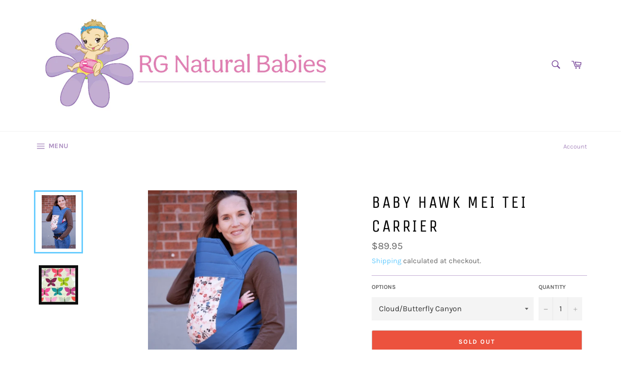

--- FILE ---
content_type: text/html; charset=utf-8
request_url: https://www.rgnaturalbabies.com/products/baby-hawk-mei-tei-carrier
body_size: 34711
content:
<!doctype html>
<html class="no-js" lang="en">
<head>
  <!-- Added by AVADA Joy -->
  <script>
  window.AVADA_JOY = window.AVADA_JOY || {};
  window.AVADA_JOY.shopId = 'RpSIyMCPRotjujdzCFvD';
  window.AVADA_JOY.status = false;
  window.AVADA_JOY.account_enabled = true;
  window.AVADA_JOY.login_url = "\/account\/login";
  window.AVADA_JOY.register_url = "\/account\/register";
  window.AVADA_JOY.customer = {
    id: null,
    email: null,
    first_name: null,
    last_name: null,
    point: null
  };
</script>
  <!-- /Added by AVADA Joy -->


  <meta charset="utf-8">
  <meta http-equiv="X-UA-Compatible" content="IE=edge,chrome=1">
  <meta name="viewport" content="width=device-width,initial-scale=1">
  <meta name="theme-color" content="#ffffff">

  

  <link rel="canonical" href="https://www.rgnaturalbabies.com/products/baby-hawk-mei-tei-carrier">
  <title>
  Baby Hawk Mei Tei Carrier &ndash; RG Natural Babies and Toys
  </title>

  
    <meta name="description" content="Mei Tais are Asian Baby Carriers adopted from a Chinese-inspired idea that makes holding your little one on your front, back, or hip as safe as it is comfortable. The BabyHawk design is simple and easy to use and distributes baby&#39;s weight such that you are hardly even feel it. BabyHawk Mei Tai&#39;s are safe and reliable, ">
  

  <!-- /snippets/social-meta-tags.liquid -->




<meta property="og:site_name" content="RG Natural Babies and Toys">
<meta property="og:url" content="https://www.rgnaturalbabies.com/products/baby-hawk-mei-tei-carrier">
<meta property="og:title" content="Baby Hawk Mei Tei Carrier">
<meta property="og:type" content="product">
<meta property="og:description" content="Mei Tais are Asian Baby Carriers adopted from a Chinese-inspired idea that makes holding your little one on your front, back, or hip as safe as it is comfortable. The BabyHawk design is simple and easy to use and distributes baby&#39;s weight such that you are hardly even feel it. BabyHawk Mei Tai&#39;s are safe and reliable, ">

  <meta property="og:price:amount" content="89.95">
  <meta property="og:price:currency" content="USD">

<meta property="og:image" content="http://www.rgnaturalbabies.com/cdn/shop/products/image_b48327f2-7453-434e-80ce-c2ad4016749e_1200x1200.png?v=1619474773"><meta property="og:image" content="http://www.rgnaturalbabies.com/cdn/shop/products/baby_hawk_butterfly_1200x1200.jpg?v=1598816542">
<meta property="og:image:secure_url" content="https://www.rgnaturalbabies.com/cdn/shop/products/image_b48327f2-7453-434e-80ce-c2ad4016749e_1200x1200.png?v=1619474773"><meta property="og:image:secure_url" content="https://www.rgnaturalbabies.com/cdn/shop/products/baby_hawk_butterfly_1200x1200.jpg?v=1598816542">


<meta name="twitter:card" content="summary_large_image">
<meta name="twitter:title" content="Baby Hawk Mei Tei Carrier">
<meta name="twitter:description" content="Mei Tais are Asian Baby Carriers adopted from a Chinese-inspired idea that makes holding your little one on your front, back, or hip as safe as it is comfortable. The BabyHawk design is simple and easy to use and distributes baby&#39;s weight such that you are hardly even feel it. BabyHawk Mei Tai&#39;s are safe and reliable, ">


  <script>
    document.documentElement.className = document.documentElement.className.replace('no-js', 'js');
  </script>

  <link href="//www.rgnaturalbabies.com/cdn/shop/t/4/assets/theme.scss.css?v=54458937797923206261762725046" rel="stylesheet" type="text/css" media="all" />

  <script>
    window.theme = window.theme || {};

    theme.strings = {
      stockAvailable: "1 available",
      addToCart: "Add to Cart",
      soldOut: "Sold Out",
      unavailable: "Unavailable",
      noStockAvailable: "The item could not be added to your cart because there are not enough in stock.",
      willNotShipUntil: "Will not ship until [date]",
      willBeInStockAfter: "Will be in stock after [date]",
      totalCartDiscount: "You're saving [savings]",
      addressError: "Error looking up that address",
      addressNoResults: "No results for that address",
      addressQueryLimit: "You have exceeded the Google API usage limit. Consider upgrading to a \u003ca href=\"https:\/\/developers.google.com\/maps\/premium\/usage-limits\"\u003ePremium Plan\u003c\/a\u003e.",
      authError: "There was a problem authenticating your Google Maps API Key.",
      slideNumber: "Slide [slide_number], current"
    };
  </script>

  <script src="//www.rgnaturalbabies.com/cdn/shop/t/4/assets/lazysizes.min.js?v=56045284683979784691611100738" async="async"></script>

  

  <script src="//www.rgnaturalbabies.com/cdn/shop/t/4/assets/vendor.js?v=59352919779726365461611100739" defer="defer"></script>

  
    <script>
      window.theme = window.theme || {};
      theme.moneyFormat = "${{amount}}";
    </script>
  

  <script src="//www.rgnaturalbabies.com/cdn/shop/t/4/assets/theme.js?v=171366231195154451781611100738" defer="defer"></script>

  <script>window.performance && window.performance.mark && window.performance.mark('shopify.content_for_header.start');</script><meta name="google-site-verification" content="yyRR1tt6ShfQRCVZyDvxnwuWGnkpXlcWU7f-xrK8U_w">
<meta id="shopify-digital-wallet" name="shopify-digital-wallet" content="/37220909195/digital_wallets/dialog">
<meta name="shopify-checkout-api-token" content="1322fa7989db555acca4f219d8f6a61a">
<link rel="alternate" type="application/json+oembed" href="https://www.rgnaturalbabies.com/products/baby-hawk-mei-tei-carrier.oembed">
<script async="async" src="/checkouts/internal/preloads.js?locale=en-US"></script>
<link rel="preconnect" href="https://shop.app" crossorigin="anonymous">
<script async="async" src="https://shop.app/checkouts/internal/preloads.js?locale=en-US&shop_id=37220909195" crossorigin="anonymous"></script>
<script id="apple-pay-shop-capabilities" type="application/json">{"shopId":37220909195,"countryCode":"US","currencyCode":"USD","merchantCapabilities":["supports3DS"],"merchantId":"gid:\/\/shopify\/Shop\/37220909195","merchantName":"RG Natural Babies and Toys","requiredBillingContactFields":["postalAddress","email","phone"],"requiredShippingContactFields":["postalAddress","email","phone"],"shippingType":"shipping","supportedNetworks":["visa","masterCard","amex","discover","elo","jcb"],"total":{"type":"pending","label":"RG Natural Babies and Toys","amount":"1.00"},"shopifyPaymentsEnabled":true,"supportsSubscriptions":true}</script>
<script id="shopify-features" type="application/json">{"accessToken":"1322fa7989db555acca4f219d8f6a61a","betas":["rich-media-storefront-analytics"],"domain":"www.rgnaturalbabies.com","predictiveSearch":true,"shopId":37220909195,"locale":"en"}</script>
<script>var Shopify = Shopify || {};
Shopify.shop = "rg-natural-babies-and-toys.myshopify.com";
Shopify.locale = "en";
Shopify.currency = {"active":"USD","rate":"1.0"};
Shopify.country = "US";
Shopify.theme = {"name":"Venture","id":98053095563,"schema_name":"Venture","schema_version":"12.3.0","theme_store_id":775,"role":"main"};
Shopify.theme.handle = "null";
Shopify.theme.style = {"id":null,"handle":null};
Shopify.cdnHost = "www.rgnaturalbabies.com/cdn";
Shopify.routes = Shopify.routes || {};
Shopify.routes.root = "/";</script>
<script type="module">!function(o){(o.Shopify=o.Shopify||{}).modules=!0}(window);</script>
<script>!function(o){function n(){var o=[];function n(){o.push(Array.prototype.slice.apply(arguments))}return n.q=o,n}var t=o.Shopify=o.Shopify||{};t.loadFeatures=n(),t.autoloadFeatures=n()}(window);</script>
<script>
  window.ShopifyPay = window.ShopifyPay || {};
  window.ShopifyPay.apiHost = "shop.app\/pay";
  window.ShopifyPay.redirectState = null;
</script>
<script id="shop-js-analytics" type="application/json">{"pageType":"product"}</script>
<script defer="defer" async type="module" src="//www.rgnaturalbabies.com/cdn/shopifycloud/shop-js/modules/v2/client.init-shop-cart-sync_BT-GjEfc.en.esm.js"></script>
<script defer="defer" async type="module" src="//www.rgnaturalbabies.com/cdn/shopifycloud/shop-js/modules/v2/chunk.common_D58fp_Oc.esm.js"></script>
<script defer="defer" async type="module" src="//www.rgnaturalbabies.com/cdn/shopifycloud/shop-js/modules/v2/chunk.modal_xMitdFEc.esm.js"></script>
<script type="module">
  await import("//www.rgnaturalbabies.com/cdn/shopifycloud/shop-js/modules/v2/client.init-shop-cart-sync_BT-GjEfc.en.esm.js");
await import("//www.rgnaturalbabies.com/cdn/shopifycloud/shop-js/modules/v2/chunk.common_D58fp_Oc.esm.js");
await import("//www.rgnaturalbabies.com/cdn/shopifycloud/shop-js/modules/v2/chunk.modal_xMitdFEc.esm.js");

  window.Shopify.SignInWithShop?.initShopCartSync?.({"fedCMEnabled":true,"windoidEnabled":true});

</script>
<script>
  window.Shopify = window.Shopify || {};
  if (!window.Shopify.featureAssets) window.Shopify.featureAssets = {};
  window.Shopify.featureAssets['shop-js'] = {"shop-cart-sync":["modules/v2/client.shop-cart-sync_DZOKe7Ll.en.esm.js","modules/v2/chunk.common_D58fp_Oc.esm.js","modules/v2/chunk.modal_xMitdFEc.esm.js"],"init-fed-cm":["modules/v2/client.init-fed-cm_B6oLuCjv.en.esm.js","modules/v2/chunk.common_D58fp_Oc.esm.js","modules/v2/chunk.modal_xMitdFEc.esm.js"],"shop-cash-offers":["modules/v2/client.shop-cash-offers_D2sdYoxE.en.esm.js","modules/v2/chunk.common_D58fp_Oc.esm.js","modules/v2/chunk.modal_xMitdFEc.esm.js"],"shop-login-button":["modules/v2/client.shop-login-button_QeVjl5Y3.en.esm.js","modules/v2/chunk.common_D58fp_Oc.esm.js","modules/v2/chunk.modal_xMitdFEc.esm.js"],"pay-button":["modules/v2/client.pay-button_DXTOsIq6.en.esm.js","modules/v2/chunk.common_D58fp_Oc.esm.js","modules/v2/chunk.modal_xMitdFEc.esm.js"],"shop-button":["modules/v2/client.shop-button_DQZHx9pm.en.esm.js","modules/v2/chunk.common_D58fp_Oc.esm.js","modules/v2/chunk.modal_xMitdFEc.esm.js"],"avatar":["modules/v2/client.avatar_BTnouDA3.en.esm.js"],"init-windoid":["modules/v2/client.init-windoid_CR1B-cfM.en.esm.js","modules/v2/chunk.common_D58fp_Oc.esm.js","modules/v2/chunk.modal_xMitdFEc.esm.js"],"init-shop-for-new-customer-accounts":["modules/v2/client.init-shop-for-new-customer-accounts_C_vY_xzh.en.esm.js","modules/v2/client.shop-login-button_QeVjl5Y3.en.esm.js","modules/v2/chunk.common_D58fp_Oc.esm.js","modules/v2/chunk.modal_xMitdFEc.esm.js"],"init-shop-email-lookup-coordinator":["modules/v2/client.init-shop-email-lookup-coordinator_BI7n9ZSv.en.esm.js","modules/v2/chunk.common_D58fp_Oc.esm.js","modules/v2/chunk.modal_xMitdFEc.esm.js"],"init-shop-cart-sync":["modules/v2/client.init-shop-cart-sync_BT-GjEfc.en.esm.js","modules/v2/chunk.common_D58fp_Oc.esm.js","modules/v2/chunk.modal_xMitdFEc.esm.js"],"shop-toast-manager":["modules/v2/client.shop-toast-manager_DiYdP3xc.en.esm.js","modules/v2/chunk.common_D58fp_Oc.esm.js","modules/v2/chunk.modal_xMitdFEc.esm.js"],"init-customer-accounts":["modules/v2/client.init-customer-accounts_D9ZNqS-Q.en.esm.js","modules/v2/client.shop-login-button_QeVjl5Y3.en.esm.js","modules/v2/chunk.common_D58fp_Oc.esm.js","modules/v2/chunk.modal_xMitdFEc.esm.js"],"init-customer-accounts-sign-up":["modules/v2/client.init-customer-accounts-sign-up_iGw4briv.en.esm.js","modules/v2/client.shop-login-button_QeVjl5Y3.en.esm.js","modules/v2/chunk.common_D58fp_Oc.esm.js","modules/v2/chunk.modal_xMitdFEc.esm.js"],"shop-follow-button":["modules/v2/client.shop-follow-button_CqMgW2wH.en.esm.js","modules/v2/chunk.common_D58fp_Oc.esm.js","modules/v2/chunk.modal_xMitdFEc.esm.js"],"checkout-modal":["modules/v2/client.checkout-modal_xHeaAweL.en.esm.js","modules/v2/chunk.common_D58fp_Oc.esm.js","modules/v2/chunk.modal_xMitdFEc.esm.js"],"shop-login":["modules/v2/client.shop-login_D91U-Q7h.en.esm.js","modules/v2/chunk.common_D58fp_Oc.esm.js","modules/v2/chunk.modal_xMitdFEc.esm.js"],"lead-capture":["modules/v2/client.lead-capture_BJmE1dJe.en.esm.js","modules/v2/chunk.common_D58fp_Oc.esm.js","modules/v2/chunk.modal_xMitdFEc.esm.js"],"payment-terms":["modules/v2/client.payment-terms_Ci9AEqFq.en.esm.js","modules/v2/chunk.common_D58fp_Oc.esm.js","modules/v2/chunk.modal_xMitdFEc.esm.js"]};
</script>
<script>(function() {
  var isLoaded = false;
  function asyncLoad() {
    if (isLoaded) return;
    isLoaded = true;
    var urls = ["https:\/\/static-us.afterpay.com\/shopify\/afterpay-attract\/afterpay-attract-widget.js?shop=rg-natural-babies-and-toys.myshopify.com","https:\/\/www.myregistry.com\/ScriptPlatform\/Shopify\/AddToMrButton.js?siteKey=JvHQBRPyQSdNnyKtQ94vHQ2\u0026lang=en\u0026version=709735023\u0026shop=rg-natural-babies-and-toys.myshopify.com"];
    for (var i = 0; i < urls.length; i++) {
      var s = document.createElement('script');
      s.type = 'text/javascript';
      s.async = true;
      s.src = urls[i];
      var x = document.getElementsByTagName('script')[0];
      x.parentNode.insertBefore(s, x);
    }
  };
  if(window.attachEvent) {
    window.attachEvent('onload', asyncLoad);
  } else {
    window.addEventListener('load', asyncLoad, false);
  }
})();</script>
<script id="__st">var __st={"a":37220909195,"offset":-21600,"reqid":"cf308249-6ce1-4628-812d-4780910430f5-1769275209","pageurl":"www.rgnaturalbabies.com\/products\/baby-hawk-mei-tei-carrier","u":"08f5328d144f","p":"product","rtyp":"product","rid":4978891194507};</script>
<script>window.ShopifyPaypalV4VisibilityTracking = true;</script>
<script id="captcha-bootstrap">!function(){'use strict';const t='contact',e='account',n='new_comment',o=[[t,t],['blogs',n],['comments',n],[t,'customer']],c=[[e,'customer_login'],[e,'guest_login'],[e,'recover_customer_password'],[e,'create_customer']],r=t=>t.map((([t,e])=>`form[action*='/${t}']:not([data-nocaptcha='true']) input[name='form_type'][value='${e}']`)).join(','),a=t=>()=>t?[...document.querySelectorAll(t)].map((t=>t.form)):[];function s(){const t=[...o],e=r(t);return a(e)}const i='password',u='form_key',d=['recaptcha-v3-token','g-recaptcha-response','h-captcha-response',i],f=()=>{try{return window.sessionStorage}catch{return}},m='__shopify_v',_=t=>t.elements[u];function p(t,e,n=!1){try{const o=window.sessionStorage,c=JSON.parse(o.getItem(e)),{data:r}=function(t){const{data:e,action:n}=t;return t[m]||n?{data:e,action:n}:{data:t,action:n}}(c);for(const[e,n]of Object.entries(r))t.elements[e]&&(t.elements[e].value=n);n&&o.removeItem(e)}catch(o){console.error('form repopulation failed',{error:o})}}const l='form_type',E='cptcha';function T(t){t.dataset[E]=!0}const w=window,h=w.document,L='Shopify',v='ce_forms',y='captcha';let A=!1;((t,e)=>{const n=(g='f06e6c50-85a8-45c8-87d0-21a2b65856fe',I='https://cdn.shopify.com/shopifycloud/storefront-forms-hcaptcha/ce_storefront_forms_captcha_hcaptcha.v1.5.2.iife.js',D={infoText:'Protected by hCaptcha',privacyText:'Privacy',termsText:'Terms'},(t,e,n)=>{const o=w[L][v],c=o.bindForm;if(c)return c(t,g,e,D).then(n);var r;o.q.push([[t,g,e,D],n]),r=I,A||(h.body.append(Object.assign(h.createElement('script'),{id:'captcha-provider',async:!0,src:r})),A=!0)});var g,I,D;w[L]=w[L]||{},w[L][v]=w[L][v]||{},w[L][v].q=[],w[L][y]=w[L][y]||{},w[L][y].protect=function(t,e){n(t,void 0,e),T(t)},Object.freeze(w[L][y]),function(t,e,n,w,h,L){const[v,y,A,g]=function(t,e,n){const i=e?o:[],u=t?c:[],d=[...i,...u],f=r(d),m=r(i),_=r(d.filter((([t,e])=>n.includes(e))));return[a(f),a(m),a(_),s()]}(w,h,L),I=t=>{const e=t.target;return e instanceof HTMLFormElement?e:e&&e.form},D=t=>v().includes(t);t.addEventListener('submit',(t=>{const e=I(t);if(!e)return;const n=D(e)&&!e.dataset.hcaptchaBound&&!e.dataset.recaptchaBound,o=_(e),c=g().includes(e)&&(!o||!o.value);(n||c)&&t.preventDefault(),c&&!n&&(function(t){try{if(!f())return;!function(t){const e=f();if(!e)return;const n=_(t);if(!n)return;const o=n.value;o&&e.removeItem(o)}(t);const e=Array.from(Array(32),(()=>Math.random().toString(36)[2])).join('');!function(t,e){_(t)||t.append(Object.assign(document.createElement('input'),{type:'hidden',name:u})),t.elements[u].value=e}(t,e),function(t,e){const n=f();if(!n)return;const o=[...t.querySelectorAll(`input[type='${i}']`)].map((({name:t})=>t)),c=[...d,...o],r={};for(const[a,s]of new FormData(t).entries())c.includes(a)||(r[a]=s);n.setItem(e,JSON.stringify({[m]:1,action:t.action,data:r}))}(t,e)}catch(e){console.error('failed to persist form',e)}}(e),e.submit())}));const S=(t,e)=>{t&&!t.dataset[E]&&(n(t,e.some((e=>e===t))),T(t))};for(const o of['focusin','change'])t.addEventListener(o,(t=>{const e=I(t);D(e)&&S(e,y())}));const B=e.get('form_key'),M=e.get(l),P=B&&M;t.addEventListener('DOMContentLoaded',(()=>{const t=y();if(P)for(const e of t)e.elements[l].value===M&&p(e,B);[...new Set([...A(),...v().filter((t=>'true'===t.dataset.shopifyCaptcha))])].forEach((e=>S(e,t)))}))}(h,new URLSearchParams(w.location.search),n,t,e,['guest_login'])})(!0,!0)}();</script>
<script integrity="sha256-4kQ18oKyAcykRKYeNunJcIwy7WH5gtpwJnB7kiuLZ1E=" data-source-attribution="shopify.loadfeatures" defer="defer" src="//www.rgnaturalbabies.com/cdn/shopifycloud/storefront/assets/storefront/load_feature-a0a9edcb.js" crossorigin="anonymous"></script>
<script crossorigin="anonymous" defer="defer" src="//www.rgnaturalbabies.com/cdn/shopifycloud/storefront/assets/shopify_pay/storefront-65b4c6d7.js?v=20250812"></script>
<script data-source-attribution="shopify.dynamic_checkout.dynamic.init">var Shopify=Shopify||{};Shopify.PaymentButton=Shopify.PaymentButton||{isStorefrontPortableWallets:!0,init:function(){window.Shopify.PaymentButton.init=function(){};var t=document.createElement("script");t.src="https://www.rgnaturalbabies.com/cdn/shopifycloud/portable-wallets/latest/portable-wallets.en.js",t.type="module",document.head.appendChild(t)}};
</script>
<script data-source-attribution="shopify.dynamic_checkout.buyer_consent">
  function portableWalletsHideBuyerConsent(e){var t=document.getElementById("shopify-buyer-consent"),n=document.getElementById("shopify-subscription-policy-button");t&&n&&(t.classList.add("hidden"),t.setAttribute("aria-hidden","true"),n.removeEventListener("click",e))}function portableWalletsShowBuyerConsent(e){var t=document.getElementById("shopify-buyer-consent"),n=document.getElementById("shopify-subscription-policy-button");t&&n&&(t.classList.remove("hidden"),t.removeAttribute("aria-hidden"),n.addEventListener("click",e))}window.Shopify?.PaymentButton&&(window.Shopify.PaymentButton.hideBuyerConsent=portableWalletsHideBuyerConsent,window.Shopify.PaymentButton.showBuyerConsent=portableWalletsShowBuyerConsent);
</script>
<script>
  function portableWalletsCleanup(e){e&&e.src&&console.error("Failed to load portable wallets script "+e.src);var t=document.querySelectorAll("shopify-accelerated-checkout .shopify-payment-button__skeleton, shopify-accelerated-checkout-cart .wallet-cart-button__skeleton"),e=document.getElementById("shopify-buyer-consent");for(let e=0;e<t.length;e++)t[e].remove();e&&e.remove()}function portableWalletsNotLoadedAsModule(e){e instanceof ErrorEvent&&"string"==typeof e.message&&e.message.includes("import.meta")&&"string"==typeof e.filename&&e.filename.includes("portable-wallets")&&(window.removeEventListener("error",portableWalletsNotLoadedAsModule),window.Shopify.PaymentButton.failedToLoad=e,"loading"===document.readyState?document.addEventListener("DOMContentLoaded",window.Shopify.PaymentButton.init):window.Shopify.PaymentButton.init())}window.addEventListener("error",portableWalletsNotLoadedAsModule);
</script>

<script type="module" src="https://www.rgnaturalbabies.com/cdn/shopifycloud/portable-wallets/latest/portable-wallets.en.js" onError="portableWalletsCleanup(this)" crossorigin="anonymous"></script>
<script nomodule>
  document.addEventListener("DOMContentLoaded", portableWalletsCleanup);
</script>

<link id="shopify-accelerated-checkout-styles" rel="stylesheet" media="screen" href="https://www.rgnaturalbabies.com/cdn/shopifycloud/portable-wallets/latest/accelerated-checkout-backwards-compat.css" crossorigin="anonymous">
<style id="shopify-accelerated-checkout-cart">
        #shopify-buyer-consent {
  margin-top: 1em;
  display: inline-block;
  width: 100%;
}

#shopify-buyer-consent.hidden {
  display: none;
}

#shopify-subscription-policy-button {
  background: none;
  border: none;
  padding: 0;
  text-decoration: underline;
  font-size: inherit;
  cursor: pointer;
}

#shopify-subscription-policy-button::before {
  box-shadow: none;
}

      </style>

<script>window.performance && window.performance.mark && window.performance.mark('shopify.content_for_header.end');</script>

  <script src="https://shopifyorderlimits.s3.amazonaws.com/limits/rg-natural-babies-and-toys.myshopify.com?v=74d&r=20210413195615&shop=rg-natural-babies-and-toys.myshopify.com"></script>


<link href="https://monorail-edge.shopifysvc.com" rel="dns-prefetch">
<script>(function(){if ("sendBeacon" in navigator && "performance" in window) {try {var session_token_from_headers = performance.getEntriesByType('navigation')[0].serverTiming.find(x => x.name == '_s').description;} catch {var session_token_from_headers = undefined;}var session_cookie_matches = document.cookie.match(/_shopify_s=([^;]*)/);var session_token_from_cookie = session_cookie_matches && session_cookie_matches.length === 2 ? session_cookie_matches[1] : "";var session_token = session_token_from_headers || session_token_from_cookie || "";function handle_abandonment_event(e) {var entries = performance.getEntries().filter(function(entry) {return /monorail-edge.shopifysvc.com/.test(entry.name);});if (!window.abandonment_tracked && entries.length === 0) {window.abandonment_tracked = true;var currentMs = Date.now();var navigation_start = performance.timing.navigationStart;var payload = {shop_id: 37220909195,url: window.location.href,navigation_start,duration: currentMs - navigation_start,session_token,page_type: "product"};window.navigator.sendBeacon("https://monorail-edge.shopifysvc.com/v1/produce", JSON.stringify({schema_id: "online_store_buyer_site_abandonment/1.1",payload: payload,metadata: {event_created_at_ms: currentMs,event_sent_at_ms: currentMs}}));}}window.addEventListener('pagehide', handle_abandonment_event);}}());</script>
<script id="web-pixels-manager-setup">(function e(e,d,r,n,o){if(void 0===o&&(o={}),!Boolean(null===(a=null===(i=window.Shopify)||void 0===i?void 0:i.analytics)||void 0===a?void 0:a.replayQueue)){var i,a;window.Shopify=window.Shopify||{};var t=window.Shopify;t.analytics=t.analytics||{};var s=t.analytics;s.replayQueue=[],s.publish=function(e,d,r){return s.replayQueue.push([e,d,r]),!0};try{self.performance.mark("wpm:start")}catch(e){}var l=function(){var e={modern:/Edge?\/(1{2}[4-9]|1[2-9]\d|[2-9]\d{2}|\d{4,})\.\d+(\.\d+|)|Firefox\/(1{2}[4-9]|1[2-9]\d|[2-9]\d{2}|\d{4,})\.\d+(\.\d+|)|Chrom(ium|e)\/(9{2}|\d{3,})\.\d+(\.\d+|)|(Maci|X1{2}).+ Version\/(15\.\d+|(1[6-9]|[2-9]\d|\d{3,})\.\d+)([,.]\d+|)( \(\w+\)|)( Mobile\/\w+|) Safari\/|Chrome.+OPR\/(9{2}|\d{3,})\.\d+\.\d+|(CPU[ +]OS|iPhone[ +]OS|CPU[ +]iPhone|CPU IPhone OS|CPU iPad OS)[ +]+(15[._]\d+|(1[6-9]|[2-9]\d|\d{3,})[._]\d+)([._]\d+|)|Android:?[ /-](13[3-9]|1[4-9]\d|[2-9]\d{2}|\d{4,})(\.\d+|)(\.\d+|)|Android.+Firefox\/(13[5-9]|1[4-9]\d|[2-9]\d{2}|\d{4,})\.\d+(\.\d+|)|Android.+Chrom(ium|e)\/(13[3-9]|1[4-9]\d|[2-9]\d{2}|\d{4,})\.\d+(\.\d+|)|SamsungBrowser\/([2-9]\d|\d{3,})\.\d+/,legacy:/Edge?\/(1[6-9]|[2-9]\d|\d{3,})\.\d+(\.\d+|)|Firefox\/(5[4-9]|[6-9]\d|\d{3,})\.\d+(\.\d+|)|Chrom(ium|e)\/(5[1-9]|[6-9]\d|\d{3,})\.\d+(\.\d+|)([\d.]+$|.*Safari\/(?![\d.]+ Edge\/[\d.]+$))|(Maci|X1{2}).+ Version\/(10\.\d+|(1[1-9]|[2-9]\d|\d{3,})\.\d+)([,.]\d+|)( \(\w+\)|)( Mobile\/\w+|) Safari\/|Chrome.+OPR\/(3[89]|[4-9]\d|\d{3,})\.\d+\.\d+|(CPU[ +]OS|iPhone[ +]OS|CPU[ +]iPhone|CPU IPhone OS|CPU iPad OS)[ +]+(10[._]\d+|(1[1-9]|[2-9]\d|\d{3,})[._]\d+)([._]\d+|)|Android:?[ /-](13[3-9]|1[4-9]\d|[2-9]\d{2}|\d{4,})(\.\d+|)(\.\d+|)|Mobile Safari.+OPR\/([89]\d|\d{3,})\.\d+\.\d+|Android.+Firefox\/(13[5-9]|1[4-9]\d|[2-9]\d{2}|\d{4,})\.\d+(\.\d+|)|Android.+Chrom(ium|e)\/(13[3-9]|1[4-9]\d|[2-9]\d{2}|\d{4,})\.\d+(\.\d+|)|Android.+(UC? ?Browser|UCWEB|U3)[ /]?(15\.([5-9]|\d{2,})|(1[6-9]|[2-9]\d|\d{3,})\.\d+)\.\d+|SamsungBrowser\/(5\.\d+|([6-9]|\d{2,})\.\d+)|Android.+MQ{2}Browser\/(14(\.(9|\d{2,})|)|(1[5-9]|[2-9]\d|\d{3,})(\.\d+|))(\.\d+|)|K[Aa][Ii]OS\/(3\.\d+|([4-9]|\d{2,})\.\d+)(\.\d+|)/},d=e.modern,r=e.legacy,n=navigator.userAgent;return n.match(d)?"modern":n.match(r)?"legacy":"unknown"}(),u="modern"===l?"modern":"legacy",c=(null!=n?n:{modern:"",legacy:""})[u],f=function(e){return[e.baseUrl,"/wpm","/b",e.hashVersion,"modern"===e.buildTarget?"m":"l",".js"].join("")}({baseUrl:d,hashVersion:r,buildTarget:u}),m=function(e){var d=e.version,r=e.bundleTarget,n=e.surface,o=e.pageUrl,i=e.monorailEndpoint;return{emit:function(e){var a=e.status,t=e.errorMsg,s=(new Date).getTime(),l=JSON.stringify({metadata:{event_sent_at_ms:s},events:[{schema_id:"web_pixels_manager_load/3.1",payload:{version:d,bundle_target:r,page_url:o,status:a,surface:n,error_msg:t},metadata:{event_created_at_ms:s}}]});if(!i)return console&&console.warn&&console.warn("[Web Pixels Manager] No Monorail endpoint provided, skipping logging."),!1;try{return self.navigator.sendBeacon.bind(self.navigator)(i,l)}catch(e){}var u=new XMLHttpRequest;try{return u.open("POST",i,!0),u.setRequestHeader("Content-Type","text/plain"),u.send(l),!0}catch(e){return console&&console.warn&&console.warn("[Web Pixels Manager] Got an unhandled error while logging to Monorail."),!1}}}}({version:r,bundleTarget:l,surface:e.surface,pageUrl:self.location.href,monorailEndpoint:e.monorailEndpoint});try{o.browserTarget=l,function(e){var d=e.src,r=e.async,n=void 0===r||r,o=e.onload,i=e.onerror,a=e.sri,t=e.scriptDataAttributes,s=void 0===t?{}:t,l=document.createElement("script"),u=document.querySelector("head"),c=document.querySelector("body");if(l.async=n,l.src=d,a&&(l.integrity=a,l.crossOrigin="anonymous"),s)for(var f in s)if(Object.prototype.hasOwnProperty.call(s,f))try{l.dataset[f]=s[f]}catch(e){}if(o&&l.addEventListener("load",o),i&&l.addEventListener("error",i),u)u.appendChild(l);else{if(!c)throw new Error("Did not find a head or body element to append the script");c.appendChild(l)}}({src:f,async:!0,onload:function(){if(!function(){var e,d;return Boolean(null===(d=null===(e=window.Shopify)||void 0===e?void 0:e.analytics)||void 0===d?void 0:d.initialized)}()){var d=window.webPixelsManager.init(e)||void 0;if(d){var r=window.Shopify.analytics;r.replayQueue.forEach((function(e){var r=e[0],n=e[1],o=e[2];d.publishCustomEvent(r,n,o)})),r.replayQueue=[],r.publish=d.publishCustomEvent,r.visitor=d.visitor,r.initialized=!0}}},onerror:function(){return m.emit({status:"failed",errorMsg:"".concat(f," has failed to load")})},sri:function(e){var d=/^sha384-[A-Za-z0-9+/=]+$/;return"string"==typeof e&&d.test(e)}(c)?c:"",scriptDataAttributes:o}),m.emit({status:"loading"})}catch(e){m.emit({status:"failed",errorMsg:(null==e?void 0:e.message)||"Unknown error"})}}})({shopId: 37220909195,storefrontBaseUrl: "https://www.rgnaturalbabies.com",extensionsBaseUrl: "https://extensions.shopifycdn.com/cdn/shopifycloud/web-pixels-manager",monorailEndpoint: "https://monorail-edge.shopifysvc.com/unstable/produce_batch",surface: "storefront-renderer",enabledBetaFlags: ["2dca8a86"],webPixelsConfigList: [{"id":"417497227","configuration":"{\"config\":\"{\\\"pixel_id\\\":\\\"AW-339608533\\\",\\\"target_country\\\":\\\"US\\\",\\\"gtag_events\\\":[{\\\"type\\\":\\\"search\\\",\\\"action_label\\\":\\\"AW-339608533\\\/2e8-CKXwj9ECENWH-KEB\\\"},{\\\"type\\\":\\\"begin_checkout\\\",\\\"action_label\\\":\\\"AW-339608533\\\/VPtYCKLwj9ECENWH-KEB\\\"},{\\\"type\\\":\\\"view_item\\\",\\\"action_label\\\":[\\\"AW-339608533\\\/DQfFCJzwj9ECENWH-KEB\\\",\\\"MC-CL7QB2ZTTN\\\"]},{\\\"type\\\":\\\"purchase\\\",\\\"action_label\\\":[\\\"AW-339608533\\\/ps5zCJnwj9ECENWH-KEB\\\",\\\"MC-CL7QB2ZTTN\\\"]},{\\\"type\\\":\\\"page_view\\\",\\\"action_label\\\":[\\\"AW-339608533\\\/SkJ2CJbwj9ECENWH-KEB\\\",\\\"MC-CL7QB2ZTTN\\\"]},{\\\"type\\\":\\\"add_payment_info\\\",\\\"action_label\\\":\\\"AW-339608533\\\/llf4CKjwj9ECENWH-KEB\\\"},{\\\"type\\\":\\\"add_to_cart\\\",\\\"action_label\\\":\\\"AW-339608533\\\/IzSdCJ_wj9ECENWH-KEB\\\"}],\\\"enable_monitoring_mode\\\":false}\"}","eventPayloadVersion":"v1","runtimeContext":"OPEN","scriptVersion":"b2a88bafab3e21179ed38636efcd8a93","type":"APP","apiClientId":1780363,"privacyPurposes":[],"dataSharingAdjustments":{"protectedCustomerApprovalScopes":["read_customer_address","read_customer_email","read_customer_name","read_customer_personal_data","read_customer_phone"]}},{"id":"130842763","configuration":"{\"pixel_id\":\"4053819518038200\",\"pixel_type\":\"facebook_pixel\",\"metaapp_system_user_token\":\"-\"}","eventPayloadVersion":"v1","runtimeContext":"OPEN","scriptVersion":"ca16bc87fe92b6042fbaa3acc2fbdaa6","type":"APP","apiClientId":2329312,"privacyPurposes":["ANALYTICS","MARKETING","SALE_OF_DATA"],"dataSharingAdjustments":{"protectedCustomerApprovalScopes":["read_customer_address","read_customer_email","read_customer_name","read_customer_personal_data","read_customer_phone"]}},{"id":"59441291","configuration":"{\"tagID\":\"2612492002716\"}","eventPayloadVersion":"v1","runtimeContext":"STRICT","scriptVersion":"18031546ee651571ed29edbe71a3550b","type":"APP","apiClientId":3009811,"privacyPurposes":["ANALYTICS","MARKETING","SALE_OF_DATA"],"dataSharingAdjustments":{"protectedCustomerApprovalScopes":["read_customer_address","read_customer_email","read_customer_name","read_customer_personal_data","read_customer_phone"]}},{"id":"shopify-app-pixel","configuration":"{}","eventPayloadVersion":"v1","runtimeContext":"STRICT","scriptVersion":"0450","apiClientId":"shopify-pixel","type":"APP","privacyPurposes":["ANALYTICS","MARKETING"]},{"id":"shopify-custom-pixel","eventPayloadVersion":"v1","runtimeContext":"LAX","scriptVersion":"0450","apiClientId":"shopify-pixel","type":"CUSTOM","privacyPurposes":["ANALYTICS","MARKETING"]}],isMerchantRequest: false,initData: {"shop":{"name":"RG Natural Babies and Toys","paymentSettings":{"currencyCode":"USD"},"myshopifyDomain":"rg-natural-babies-and-toys.myshopify.com","countryCode":"US","storefrontUrl":"https:\/\/www.rgnaturalbabies.com"},"customer":null,"cart":null,"checkout":null,"productVariants":[{"price":{"amount":89.95,"currencyCode":"USD"},"product":{"title":"Baby Hawk Mei Tei Carrier","vendor":"BabyHawk","id":"4978891194507","untranslatedTitle":"Baby Hawk Mei Tei Carrier","url":"\/products\/baby-hawk-mei-tei-carrier","type":"Carriers \u0026 Accessories"},"id":"34066278744203","image":{"src":"\/\/www.rgnaturalbabies.com\/cdn\/shop\/products\/image_b48327f2-7453-434e-80ce-c2ad4016749e.png?v=1619474773"},"sku":"BabyHawkMeiTei","title":"Cloud\/Butterfly Canyon","untranslatedTitle":"Cloud\/Butterfly Canyon"},{"price":{"amount":89.95,"currencyCode":"USD"},"product":{"title":"Baby Hawk Mei Tei Carrier","vendor":"BabyHawk","id":"4978891194507","untranslatedTitle":"Baby Hawk Mei Tei Carrier","url":"\/products\/baby-hawk-mei-tei-carrier","type":"Carriers \u0026 Accessories"},"id":"34066278776971","image":{"src":"\/\/www.rgnaturalbabies.com\/cdn\/shop\/products\/image_b48327f2-7453-434e-80ce-c2ad4016749e.png?v=1619474773"},"sku":"BabyHawkMeiTei","title":"Natural\/Frieda Berry","untranslatedTitle":"Natural\/Frieda Berry"}],"purchasingCompany":null},},"https://www.rgnaturalbabies.com/cdn","fcfee988w5aeb613cpc8e4bc33m6693e112",{"modern":"","legacy":""},{"shopId":"37220909195","storefrontBaseUrl":"https:\/\/www.rgnaturalbabies.com","extensionBaseUrl":"https:\/\/extensions.shopifycdn.com\/cdn\/shopifycloud\/web-pixels-manager","surface":"storefront-renderer","enabledBetaFlags":"[\"2dca8a86\"]","isMerchantRequest":"false","hashVersion":"fcfee988w5aeb613cpc8e4bc33m6693e112","publish":"custom","events":"[[\"page_viewed\",{}],[\"product_viewed\",{\"productVariant\":{\"price\":{\"amount\":89.95,\"currencyCode\":\"USD\"},\"product\":{\"title\":\"Baby Hawk Mei Tei Carrier\",\"vendor\":\"BabyHawk\",\"id\":\"4978891194507\",\"untranslatedTitle\":\"Baby Hawk Mei Tei Carrier\",\"url\":\"\/products\/baby-hawk-mei-tei-carrier\",\"type\":\"Carriers \u0026 Accessories\"},\"id\":\"34066278744203\",\"image\":{\"src\":\"\/\/www.rgnaturalbabies.com\/cdn\/shop\/products\/image_b48327f2-7453-434e-80ce-c2ad4016749e.png?v=1619474773\"},\"sku\":\"BabyHawkMeiTei\",\"title\":\"Cloud\/Butterfly Canyon\",\"untranslatedTitle\":\"Cloud\/Butterfly Canyon\"}}]]"});</script><script>
  window.ShopifyAnalytics = window.ShopifyAnalytics || {};
  window.ShopifyAnalytics.meta = window.ShopifyAnalytics.meta || {};
  window.ShopifyAnalytics.meta.currency = 'USD';
  var meta = {"product":{"id":4978891194507,"gid":"gid:\/\/shopify\/Product\/4978891194507","vendor":"BabyHawk","type":"Carriers \u0026 Accessories","handle":"baby-hawk-mei-tei-carrier","variants":[{"id":34066278744203,"price":8995,"name":"Baby Hawk Mei Tei Carrier - Cloud\/Butterfly Canyon","public_title":"Cloud\/Butterfly Canyon","sku":"BabyHawkMeiTei"},{"id":34066278776971,"price":8995,"name":"Baby Hawk Mei Tei Carrier - Natural\/Frieda Berry","public_title":"Natural\/Frieda Berry","sku":"BabyHawkMeiTei"}],"remote":false},"page":{"pageType":"product","resourceType":"product","resourceId":4978891194507,"requestId":"cf308249-6ce1-4628-812d-4780910430f5-1769275209"}};
  for (var attr in meta) {
    window.ShopifyAnalytics.meta[attr] = meta[attr];
  }
</script>
<script class="analytics">
  (function () {
    var customDocumentWrite = function(content) {
      var jquery = null;

      if (window.jQuery) {
        jquery = window.jQuery;
      } else if (window.Checkout && window.Checkout.$) {
        jquery = window.Checkout.$;
      }

      if (jquery) {
        jquery('body').append(content);
      }
    };

    var hasLoggedConversion = function(token) {
      if (token) {
        return document.cookie.indexOf('loggedConversion=' + token) !== -1;
      }
      return false;
    }

    var setCookieIfConversion = function(token) {
      if (token) {
        var twoMonthsFromNow = new Date(Date.now());
        twoMonthsFromNow.setMonth(twoMonthsFromNow.getMonth() + 2);

        document.cookie = 'loggedConversion=' + token + '; expires=' + twoMonthsFromNow;
      }
    }

    var trekkie = window.ShopifyAnalytics.lib = window.trekkie = window.trekkie || [];
    if (trekkie.integrations) {
      return;
    }
    trekkie.methods = [
      'identify',
      'page',
      'ready',
      'track',
      'trackForm',
      'trackLink'
    ];
    trekkie.factory = function(method) {
      return function() {
        var args = Array.prototype.slice.call(arguments);
        args.unshift(method);
        trekkie.push(args);
        return trekkie;
      };
    };
    for (var i = 0; i < trekkie.methods.length; i++) {
      var key = trekkie.methods[i];
      trekkie[key] = trekkie.factory(key);
    }
    trekkie.load = function(config) {
      trekkie.config = config || {};
      trekkie.config.initialDocumentCookie = document.cookie;
      var first = document.getElementsByTagName('script')[0];
      var script = document.createElement('script');
      script.type = 'text/javascript';
      script.onerror = function(e) {
        var scriptFallback = document.createElement('script');
        scriptFallback.type = 'text/javascript';
        scriptFallback.onerror = function(error) {
                var Monorail = {
      produce: function produce(monorailDomain, schemaId, payload) {
        var currentMs = new Date().getTime();
        var event = {
          schema_id: schemaId,
          payload: payload,
          metadata: {
            event_created_at_ms: currentMs,
            event_sent_at_ms: currentMs
          }
        };
        return Monorail.sendRequest("https://" + monorailDomain + "/v1/produce", JSON.stringify(event));
      },
      sendRequest: function sendRequest(endpointUrl, payload) {
        // Try the sendBeacon API
        if (window && window.navigator && typeof window.navigator.sendBeacon === 'function' && typeof window.Blob === 'function' && !Monorail.isIos12()) {
          var blobData = new window.Blob([payload], {
            type: 'text/plain'
          });

          if (window.navigator.sendBeacon(endpointUrl, blobData)) {
            return true;
          } // sendBeacon was not successful

        } // XHR beacon

        var xhr = new XMLHttpRequest();

        try {
          xhr.open('POST', endpointUrl);
          xhr.setRequestHeader('Content-Type', 'text/plain');
          xhr.send(payload);
        } catch (e) {
          console.log(e);
        }

        return false;
      },
      isIos12: function isIos12() {
        return window.navigator.userAgent.lastIndexOf('iPhone; CPU iPhone OS 12_') !== -1 || window.navigator.userAgent.lastIndexOf('iPad; CPU OS 12_') !== -1;
      }
    };
    Monorail.produce('monorail-edge.shopifysvc.com',
      'trekkie_storefront_load_errors/1.1',
      {shop_id: 37220909195,
      theme_id: 98053095563,
      app_name: "storefront",
      context_url: window.location.href,
      source_url: "//www.rgnaturalbabies.com/cdn/s/trekkie.storefront.8d95595f799fbf7e1d32231b9a28fd43b70c67d3.min.js"});

        };
        scriptFallback.async = true;
        scriptFallback.src = '//www.rgnaturalbabies.com/cdn/s/trekkie.storefront.8d95595f799fbf7e1d32231b9a28fd43b70c67d3.min.js';
        first.parentNode.insertBefore(scriptFallback, first);
      };
      script.async = true;
      script.src = '//www.rgnaturalbabies.com/cdn/s/trekkie.storefront.8d95595f799fbf7e1d32231b9a28fd43b70c67d3.min.js';
      first.parentNode.insertBefore(script, first);
    };
    trekkie.load(
      {"Trekkie":{"appName":"storefront","development":false,"defaultAttributes":{"shopId":37220909195,"isMerchantRequest":null,"themeId":98053095563,"themeCityHash":"6829018706863081386","contentLanguage":"en","currency":"USD","eventMetadataId":"6959390c-0fef-41bb-820b-0cc60748597a"},"isServerSideCookieWritingEnabled":true,"monorailRegion":"shop_domain","enabledBetaFlags":["65f19447"]},"Session Attribution":{},"S2S":{"facebookCapiEnabled":true,"source":"trekkie-storefront-renderer","apiClientId":580111}}
    );

    var loaded = false;
    trekkie.ready(function() {
      if (loaded) return;
      loaded = true;

      window.ShopifyAnalytics.lib = window.trekkie;

      var originalDocumentWrite = document.write;
      document.write = customDocumentWrite;
      try { window.ShopifyAnalytics.merchantGoogleAnalytics.call(this); } catch(error) {};
      document.write = originalDocumentWrite;

      window.ShopifyAnalytics.lib.page(null,{"pageType":"product","resourceType":"product","resourceId":4978891194507,"requestId":"cf308249-6ce1-4628-812d-4780910430f5-1769275209","shopifyEmitted":true});

      var match = window.location.pathname.match(/checkouts\/(.+)\/(thank_you|post_purchase)/)
      var token = match? match[1]: undefined;
      if (!hasLoggedConversion(token)) {
        setCookieIfConversion(token);
        window.ShopifyAnalytics.lib.track("Viewed Product",{"currency":"USD","variantId":34066278744203,"productId":4978891194507,"productGid":"gid:\/\/shopify\/Product\/4978891194507","name":"Baby Hawk Mei Tei Carrier - Cloud\/Butterfly Canyon","price":"89.95","sku":"BabyHawkMeiTei","brand":"BabyHawk","variant":"Cloud\/Butterfly Canyon","category":"Carriers \u0026 Accessories","nonInteraction":true,"remote":false},undefined,undefined,{"shopifyEmitted":true});
      window.ShopifyAnalytics.lib.track("monorail:\/\/trekkie_storefront_viewed_product\/1.1",{"currency":"USD","variantId":34066278744203,"productId":4978891194507,"productGid":"gid:\/\/shopify\/Product\/4978891194507","name":"Baby Hawk Mei Tei Carrier - Cloud\/Butterfly Canyon","price":"89.95","sku":"BabyHawkMeiTei","brand":"BabyHawk","variant":"Cloud\/Butterfly Canyon","category":"Carriers \u0026 Accessories","nonInteraction":true,"remote":false,"referer":"https:\/\/www.rgnaturalbabies.com\/products\/baby-hawk-mei-tei-carrier"});
      }
    });


        var eventsListenerScript = document.createElement('script');
        eventsListenerScript.async = true;
        eventsListenerScript.src = "//www.rgnaturalbabies.com/cdn/shopifycloud/storefront/assets/shop_events_listener-3da45d37.js";
        document.getElementsByTagName('head')[0].appendChild(eventsListenerScript);

})();</script>
<script
  defer
  src="https://www.rgnaturalbabies.com/cdn/shopifycloud/perf-kit/shopify-perf-kit-3.0.4.min.js"
  data-application="storefront-renderer"
  data-shop-id="37220909195"
  data-render-region="gcp-us-east1"
  data-page-type="product"
  data-theme-instance-id="98053095563"
  data-theme-name="Venture"
  data-theme-version="12.3.0"
  data-monorail-region="shop_domain"
  data-resource-timing-sampling-rate="10"
  data-shs="true"
  data-shs-beacon="true"
  data-shs-export-with-fetch="true"
  data-shs-logs-sample-rate="1"
  data-shs-beacon-endpoint="https://www.rgnaturalbabies.com/api/collect"
></script>
</head>

<body class="template-product" >
<!-- Messenger Chat Plugin Code -->
    <div id="fb-root"></div>

    <!-- Your Chat Plugin code -->
    <div id="fb-customer-chat" class="fb-customerchat">
    </div>

    <script>
      var chatbox = document.getElementById('fb-customer-chat');
      chatbox.setAttribute("page_id", "24471005198");
      chatbox.setAttribute("attribution", "biz_inbox");
    </script>

    <!-- Your SDK code -->
    <script>
      window.fbAsyncInit = function() {
        FB.init({
          xfbml            : true,
          version          : 'v12.0'
        });
      };

      (function(d, s, id) {
        var js, fjs = d.getElementsByTagName(s)[0];
        if (d.getElementById(id)) return;
        js = d.createElement(s); js.id = id;
        js.src = 'https://connect.facebook.net/en_US/sdk/xfbml.customerchat.js';
        fjs.parentNode.insertBefore(js, fjs);
      }(document, 'script', 'facebook-jssdk'));
    </script>
  <a class="in-page-link visually-hidden skip-link" href="#MainContent">
    Skip to content
  </a>

  <div id="shopify-section-header" class="shopify-section"><style>
.site-header__logo img {
  max-width: 1000px;
}
</style>

<div id="NavDrawer" class="drawer drawer--left">
  <div class="drawer__inner">
    <form action="/search" method="get" class="drawer__search" role="search">
      <input type="search" name="q" placeholder="Search" aria-label="Search" class="drawer__search-input">

      <button type="submit" class="text-link drawer__search-submit">
        <svg aria-hidden="true" focusable="false" role="presentation" class="icon icon-search" viewBox="0 0 32 32"><path fill="#444" d="M21.839 18.771a10.012 10.012 0 0 0 1.57-5.39c0-5.548-4.493-10.048-10.034-10.048-5.548 0-10.041 4.499-10.041 10.048s4.493 10.048 10.034 10.048c2.012 0 3.886-.594 5.456-1.61l.455-.317 7.165 7.165 2.223-2.263-7.158-7.165.33-.468zM18.995 7.767c1.498 1.498 2.322 3.49 2.322 5.608s-.825 4.11-2.322 5.608c-1.498 1.498-3.49 2.322-5.608 2.322s-4.11-.825-5.608-2.322c-1.498-1.498-2.322-3.49-2.322-5.608s.825-4.11 2.322-5.608c1.498-1.498 3.49-2.322 5.608-2.322s4.11.825 5.608 2.322z"/></svg>
        <span class="icon__fallback-text">Search</span>
      </button>
    </form>
    <ul class="drawer__nav">
      
        

        
          <li class="drawer__nav-item">
            <a href="/"
              class="drawer__nav-link drawer__nav-link--top-level"
              
            >
              Home
            </a>
          </li>
        
      
        

        
          <li class="drawer__nav-item">
            <a href="/collections/all"
              class="drawer__nav-link drawer__nav-link--top-level"
              
            >
              ALL Items
            </a>
          </li>
        
      
        

        
          <li class="drawer__nav-item">
            <div class="drawer__nav-has-sublist">
              <a href="/collections/gear-travel"
                class="drawer__nav-link drawer__nav-link--top-level drawer__nav-link--split"
                id="DrawerLabel-gear-travel"
                
              >
                Gear & Travel
              </a>
              <button type="button" aria-controls="DrawerLinklist-gear-travel" class="text-link drawer__nav-toggle-btn drawer__meganav-toggle" aria-label="Gear & Travel Menu" aria-expanded="false">
                <span class="drawer__nav-toggle--open">
                  <svg aria-hidden="true" focusable="false" role="presentation" class="icon icon-plus" viewBox="0 0 22 21"><path d="M12 11.5h9.5v-2H12V0h-2v9.5H.5v2H10V21h2v-9.5z" fill="#000" fill-rule="evenodd"/></svg>
                </span>
                <span class="drawer__nav-toggle--close">
                  <svg aria-hidden="true" focusable="false" role="presentation" class="icon icon--wide icon-minus" viewBox="0 0 22 3"><path fill="#000" d="M21.5.5v2H.5v-2z" fill-rule="evenodd"/></svg>
                </span>
              </button>
            </div>

            <div class="meganav meganav--drawer" id="DrawerLinklist-gear-travel" aria-labelledby="DrawerLabel-gear-travel" role="navigation">
              <ul class="meganav__nav">
                <div class="grid grid--no-gutters meganav__scroller meganav__scroller--has-list">
  <div class="grid__item meganav__list">
    
      <li class="drawer__nav-item">
        
          <a href="/collections/diaper-bags-accessories" 
            class="drawer__nav-link meganav__link"
            
          >
            Diaper Bags &amp; Accessories
          </a>
        
      </li>
    
      <li class="drawer__nav-item">
        
          <a href="/collections/carriers" 
            class="drawer__nav-link meganav__link"
            
          >
            Carriers &amp; Accessories
          </a>
        
      </li>
    
      <li class="drawer__nav-item">
        
          <a href="/collections/car-seat-accessories" 
            class="drawer__nav-link meganav__link"
            
          >
            Car Seat Accessories
          </a>
        
      </li>
    
  </div>
</div>

              </ul>
            </div>
          </li>
        
      
        

        
          <li class="drawer__nav-item">
            <div class="drawer__nav-has-sublist">
              <a href="/collections/nursery-bedding"
                class="drawer__nav-link drawer__nav-link--top-level drawer__nav-link--split"
                id="DrawerLabel-nursery-bedding"
                
              >
                Nursery & Bedding
              </a>
              <button type="button" aria-controls="DrawerLinklist-nursery-bedding" class="text-link drawer__nav-toggle-btn drawer__meganav-toggle" aria-label="Nursery & Bedding Menu" aria-expanded="false">
                <span class="drawer__nav-toggle--open">
                  <svg aria-hidden="true" focusable="false" role="presentation" class="icon icon-plus" viewBox="0 0 22 21"><path d="M12 11.5h9.5v-2H12V0h-2v9.5H.5v2H10V21h2v-9.5z" fill="#000" fill-rule="evenodd"/></svg>
                </span>
                <span class="drawer__nav-toggle--close">
                  <svg aria-hidden="true" focusable="false" role="presentation" class="icon icon--wide icon-minus" viewBox="0 0 22 3"><path fill="#000" d="M21.5.5v2H.5v-2z" fill-rule="evenodd"/></svg>
                </span>
              </button>
            </div>

            <div class="meganav meganav--drawer" id="DrawerLinklist-nursery-bedding" aria-labelledby="DrawerLabel-nursery-bedding" role="navigation">
              <ul class="meganav__nav">
                <div class="grid grid--no-gutters meganav__scroller meganav__scroller--has-list">
  <div class="grid__item meganav__list">
    
      <li class="drawer__nav-item">
        
          <a href="/collections/mattresses-pads" 
            class="drawer__nav-link meganav__link"
            
          >
            Mattresses &amp; Pads
          </a>
        
      </li>
    
      <li class="drawer__nav-item">
        
          <a href="/collections/crib-sheets" 
            class="drawer__nav-link meganav__link"
            
          >
            Crib Sheets
          </a>
        
      </li>
    
      <li class="drawer__nav-item">
        
          <a href="/collections/blankets-swaddles" 
            class="drawer__nav-link meganav__link"
            
          >
            Blankets &amp; Swaddles
          </a>
        
      </li>
    
      <li class="drawer__nav-item">
        
          <a href="/collections/soothers-sound-machines" 
            class="drawer__nav-link meganav__link"
            
          >
            Soothers &amp; Sound Machines
          </a>
        
      </li>
    
  </div>
</div>

              </ul>
            </div>
          </li>
        
      
        

        
          <li class="drawer__nav-item">
            <div class="drawer__nav-has-sublist">
              <a href="/collections/nursing-feeding"
                class="drawer__nav-link drawer__nav-link--top-level drawer__nav-link--split"
                id="DrawerLabel-nursing-feeding"
                
              >
                Nursing & Feeding
              </a>
              <button type="button" aria-controls="DrawerLinklist-nursing-feeding" class="text-link drawer__nav-toggle-btn drawer__meganav-toggle" aria-label="Nursing & Feeding Menu" aria-expanded="false">
                <span class="drawer__nav-toggle--open">
                  <svg aria-hidden="true" focusable="false" role="presentation" class="icon icon-plus" viewBox="0 0 22 21"><path d="M12 11.5h9.5v-2H12V0h-2v9.5H.5v2H10V21h2v-9.5z" fill="#000" fill-rule="evenodd"/></svg>
                </span>
                <span class="drawer__nav-toggle--close">
                  <svg aria-hidden="true" focusable="false" role="presentation" class="icon icon--wide icon-minus" viewBox="0 0 22 3"><path fill="#000" d="M21.5.5v2H.5v-2z" fill-rule="evenodd"/></svg>
                </span>
              </button>
            </div>

            <div class="meganav meganav--drawer" id="DrawerLinklist-nursing-feeding" aria-labelledby="DrawerLabel-nursing-feeding" role="navigation">
              <ul class="meganav__nav">
                <div class="grid grid--no-gutters meganav__scroller meganav__scroller--has-list">
  <div class="grid__item meganav__list">
    
      <li class="drawer__nav-item">
        
          

          <div class="drawer__nav-has-sublist">
            <a href="/collections/nursing" 
              class="meganav__link drawer__nav-link drawer__nav-link--split" 
              id="DrawerLabel-nursing"
              
            >
              Nursing
            </a>
            <button type="button" aria-controls="DrawerLinklist-nursing" class="text-link drawer__nav-toggle-btn drawer__nav-toggle-btn--small drawer__meganav-toggle" aria-label="Nursing & Feeding Menu" aria-expanded="false">
              <span class="drawer__nav-toggle--open">
                <svg aria-hidden="true" focusable="false" role="presentation" class="icon icon-plus" viewBox="0 0 22 21"><path d="M12 11.5h9.5v-2H12V0h-2v9.5H.5v2H10V21h2v-9.5z" fill="#000" fill-rule="evenodd"/></svg>
              </span>
              <span class="drawer__nav-toggle--close">
                <svg aria-hidden="true" focusable="false" role="presentation" class="icon icon--wide icon-minus" viewBox="0 0 22 3"><path fill="#000" d="M21.5.5v2H.5v-2z" fill-rule="evenodd"/></svg>
              </span>
            </button>
          </div>

          <div class="meganav meganav--drawer" id="DrawerLinklist-nursing" aria-labelledby="DrawerLabel-nursing" role="navigation">
            <ul class="meganav__nav meganav__nav--third-level">
              
                <li>
                  <a href="/collections/breast-feeding-accessories" class="meganav__link">
                    Breast Feeding Accessories
                  </a>
                </li>
              
                <li>
                  <a href="/collections/nursing-covers" class="meganav__link">
                    Nursing Covers
                  </a>
                </li>
              
                <li>
                  <a href="/collections/nursing-bras" class="meganav__link">
                    Nursing Bras
                  </a>
                </li>
              
                <li>
                  <a href="/collections/nursing-tanks" class="meganav__link">
                    Nursing Tanks
                  </a>
                </li>
              
                <li>
                  <a href="/collections/motherlove" class="meganav__link">
                    Motherlove
                  </a>
                </li>
              
            </ul>
          </div>
        
      </li>
    
      <li class="drawer__nav-item">
        
          <a href="/collections/bottle-feeding" 
            class="drawer__nav-link meganav__link"
            
          >
            Bottle Feeding
          </a>
        
      </li>
    
      <li class="drawer__nav-item">
        
          <a href="/collections/pacifiers-clips" 
            class="drawer__nav-link meganav__link"
            
          >
            Pacifiers &amp; Clips
          </a>
        
      </li>
    
      <li class="drawer__nav-item">
        
          <a href="/collections/teethers" 
            class="drawer__nav-link meganav__link"
            
          >
            Teethers
          </a>
        
      </li>
    
      <li class="drawer__nav-item">
        
          <a href="/collections/burp-cloths-bibs" 
            class="drawer__nav-link meganav__link"
            
          >
            Burp Cloths &amp; Bibs
          </a>
        
      </li>
    
      <li class="drawer__nav-item">
        
          

          <div class="drawer__nav-has-sublist">
            <a href="/collections/feeding-meal-time" 
              class="meganav__link drawer__nav-link drawer__nav-link--split" 
              id="DrawerLabel-feeding-meal-time"
              
            >
              Feeding &amp; Meal Time
            </a>
            <button type="button" aria-controls="DrawerLinklist-feeding-meal-time" class="text-link drawer__nav-toggle-btn drawer__nav-toggle-btn--small drawer__meganav-toggle" aria-label="Nursing & Feeding Menu" aria-expanded="false">
              <span class="drawer__nav-toggle--open">
                <svg aria-hidden="true" focusable="false" role="presentation" class="icon icon-plus" viewBox="0 0 22 21"><path d="M12 11.5h9.5v-2H12V0h-2v9.5H.5v2H10V21h2v-9.5z" fill="#000" fill-rule="evenodd"/></svg>
              </span>
              <span class="drawer__nav-toggle--close">
                <svg aria-hidden="true" focusable="false" role="presentation" class="icon icon--wide icon-minus" viewBox="0 0 22 3"><path fill="#000" d="M21.5.5v2H.5v-2z" fill-rule="evenodd"/></svg>
              </span>
            </button>
          </div>

          <div class="meganav meganav--drawer" id="DrawerLinklist-feeding-meal-time" aria-labelledby="DrawerLabel-feeding-meal-time" role="navigation">
            <ul class="meganav__nav meganav__nav--third-level">
              
                <li>
                  <a href="/collections/bowls-plates" class="meganav__link">
                    Bowls, Plates &amp; Containers
                  </a>
                </li>
              
                <li>
                  <a href="/collections/utensils" class="meganav__link">
                    Utensils &amp; Snack Bags
                  </a>
                </li>
              
                <li>
                  <a href="/collections/sippy-training-cups" class="meganav__link">
                    Sippy &amp; Training Cups
                  </a>
                </li>
              
                <li>
                  <a href="/collections/water-bottles-to-go-cups" class="meganav__link">
                    Water Bottles &amp; To-Go Cups
                  </a>
                </li>
              
            </ul>
          </div>
        
      </li>
    
  </div>
</div>

              </ul>
            </div>
          </li>
        
      
        

        
          <li class="drawer__nav-item">
            <div class="drawer__nav-has-sublist">
              <a href="/collections/bath-diapering"
                class="drawer__nav-link drawer__nav-link--top-level drawer__nav-link--split"
                id="DrawerLabel-bath-diapering"
                
              >
                Bath & Diapering
              </a>
              <button type="button" aria-controls="DrawerLinklist-bath-diapering" class="text-link drawer__nav-toggle-btn drawer__meganav-toggle" aria-label="Bath & Diapering Menu" aria-expanded="false">
                <span class="drawer__nav-toggle--open">
                  <svg aria-hidden="true" focusable="false" role="presentation" class="icon icon-plus" viewBox="0 0 22 21"><path d="M12 11.5h9.5v-2H12V0h-2v9.5H.5v2H10V21h2v-9.5z" fill="#000" fill-rule="evenodd"/></svg>
                </span>
                <span class="drawer__nav-toggle--close">
                  <svg aria-hidden="true" focusable="false" role="presentation" class="icon icon--wide icon-minus" viewBox="0 0 22 3"><path fill="#000" d="M21.5.5v2H.5v-2z" fill-rule="evenodd"/></svg>
                </span>
              </button>
            </div>

            <div class="meganav meganav--drawer" id="DrawerLinklist-bath-diapering" aria-labelledby="DrawerLabel-bath-diapering" role="navigation">
              <ul class="meganav__nav">
                <div class="grid grid--no-gutters meganav__scroller meganav__scroller--has-list">
  <div class="grid__item meganav__list">
    
      <li class="drawer__nav-item">
        
          

          <div class="drawer__nav-has-sublist">
            <a href="/collections/diapers-wipes" 
              class="meganav__link drawer__nav-link drawer__nav-link--split" 
              id="DrawerLabel-diapers-wipes"
              
            >
              Diapers &amp; Wipes
            </a>
            <button type="button" aria-controls="DrawerLinklist-diapers-wipes" class="text-link drawer__nav-toggle-btn drawer__nav-toggle-btn--small drawer__meganav-toggle" aria-label="Bath & Diapering Menu" aria-expanded="false">
              <span class="drawer__nav-toggle--open">
                <svg aria-hidden="true" focusable="false" role="presentation" class="icon icon-plus" viewBox="0 0 22 21"><path d="M12 11.5h9.5v-2H12V0h-2v9.5H.5v2H10V21h2v-9.5z" fill="#000" fill-rule="evenodd"/></svg>
              </span>
              <span class="drawer__nav-toggle--close">
                <svg aria-hidden="true" focusable="false" role="presentation" class="icon icon--wide icon-minus" viewBox="0 0 22 3"><path fill="#000" d="M21.5.5v2H.5v-2z" fill-rule="evenodd"/></svg>
              </span>
            </button>
          </div>

          <div class="meganav meganav--drawer" id="DrawerLinklist-diapers-wipes" aria-labelledby="DrawerLabel-diapers-wipes" role="navigation">
            <ul class="meganav__nav meganav__nav--third-level">
              
                <li>
                  <a href="/collections/disposable-diapers" class="meganav__link">
                    Disposable Diapers
                  </a>
                </li>
              
                <li>
                  <a href="/collections/all-in-one-diapers" class="meganav__link">
                    All-in-one Diapers
                  </a>
                </li>
              
                <li>
                  <a href="/collections/pocket-diapers" class="meganav__link">
                    Pocket Diapers
                  </a>
                </li>
              
                <li>
                  <a href="/collections/diaper-covers-inserts" class="meganav__link">
                    Diaper Covers &amp; Inserts
                  </a>
                </li>
              
                <li>
                  <a href="/collections/swim-diapers" class="meganav__link">
                    Swim Diapers
                  </a>
                </li>
              
                <li>
                  <a href="/collections/wipes" class="meganav__link">
                    Wipes
                  </a>
                </li>
              
            </ul>
          </div>
        
      </li>
    
      <li class="drawer__nav-item">
        
          <a href="/collections/potty-training" 
            class="drawer__nav-link meganav__link"
            
          >
            Potty Training
          </a>
        
      </li>
    
      <li class="drawer__nav-item">
        
          <a href="/collections/wet-bags-pail-liners" 
            class="drawer__nav-link meganav__link"
            
          >
            Wet Bags &amp; Pail Liners
          </a>
        
      </li>
    
      <li class="drawer__nav-item">
        
          <a href="/collections/diapering-essentials" 
            class="drawer__nav-link meganav__link"
            
          >
            Diapering Essentials
          </a>
        
      </li>
    
      <li class="drawer__nav-item">
        
          

          <div class="drawer__nav-has-sublist">
            <a href="/collections/bath-time" 
              class="meganav__link drawer__nav-link drawer__nav-link--split" 
              id="DrawerLabel-bath-time"
              
            >
              Bath Time
            </a>
            <button type="button" aria-controls="DrawerLinklist-bath-time" class="text-link drawer__nav-toggle-btn drawer__nav-toggle-btn--small drawer__meganav-toggle" aria-label="Bath & Diapering Menu" aria-expanded="false">
              <span class="drawer__nav-toggle--open">
                <svg aria-hidden="true" focusable="false" role="presentation" class="icon icon-plus" viewBox="0 0 22 21"><path d="M12 11.5h9.5v-2H12V0h-2v9.5H.5v2H10V21h2v-9.5z" fill="#000" fill-rule="evenodd"/></svg>
              </span>
              <span class="drawer__nav-toggle--close">
                <svg aria-hidden="true" focusable="false" role="presentation" class="icon icon--wide icon-minus" viewBox="0 0 22 3"><path fill="#000" d="M21.5.5v2H.5v-2z" fill-rule="evenodd"/></svg>
              </span>
            </button>
          </div>

          <div class="meganav meganav--drawer" id="DrawerLinklist-bath-time" aria-labelledby="DrawerLabel-bath-time" role="navigation">
            <ul class="meganav__nav meganav__nav--third-level">
              
                <li>
                  <a href="/collections/bath-tubs-safety" class="meganav__link">
                    Bath Tubs &amp; Safety
                  </a>
                </li>
              
                <li>
                  <a href="/collections/bath-towels-washcloths" class="meganav__link">
                    Bath Towels &amp; Washcloths
                  </a>
                </li>
              
                <li>
                  <a href="/collections/bath-toys" class="meganav__link">
                    Bath Toys
                  </a>
                </li>
              
            </ul>
          </div>
        
      </li>
    
      <li class="drawer__nav-item">
        
          

          <div class="drawer__nav-has-sublist">
            <a href="/collections/body-hair-care" 
              class="meganav__link drawer__nav-link drawer__nav-link--split" 
              id="DrawerLabel-body-haircare"
              
            >
              Body &amp; Haircare
            </a>
            <button type="button" aria-controls="DrawerLinklist-body-haircare" class="text-link drawer__nav-toggle-btn drawer__nav-toggle-btn--small drawer__meganav-toggle" aria-label="Bath & Diapering Menu" aria-expanded="false">
              <span class="drawer__nav-toggle--open">
                <svg aria-hidden="true" focusable="false" role="presentation" class="icon icon-plus" viewBox="0 0 22 21"><path d="M12 11.5h9.5v-2H12V0h-2v9.5H.5v2H10V21h2v-9.5z" fill="#000" fill-rule="evenodd"/></svg>
              </span>
              <span class="drawer__nav-toggle--close">
                <svg aria-hidden="true" focusable="false" role="presentation" class="icon icon--wide icon-minus" viewBox="0 0 22 3"><path fill="#000" d="M21.5.5v2H.5v-2z" fill-rule="evenodd"/></svg>
              </span>
            </button>
          </div>

          <div class="meganav meganav--drawer" id="DrawerLinklist-body-haircare" aria-labelledby="DrawerLabel-body-haircare" role="navigation">
            <ul class="meganav__nav meganav__nav--third-level">
              
                <li>
                  <a href="/collections/body-wash-soap" class="meganav__link">
                    Body Wash &amp; Soap
                  </a>
                </li>
              
                <li>
                  <a href="/collections/lotion-balm" class="meganav__link">
                    Lotion &amp; Balm
                  </a>
                </li>
              
                <li>
                  <a href="/collections/shampoo-conditioner" class="meganav__link">
                    Shampoo &amp; Conditioner
                  </a>
                </li>
              
                <li>
                  <a href="/collections/grooming" class="meganav__link">
                    Grooming
                  </a>
                </li>
              
                <li>
                  <a href="/collections/oral-care" class="meganav__link">
                    Oral Care
                  </a>
                </li>
              
            </ul>
          </div>
        
      </li>
    
  </div>
</div>

              </ul>
            </div>
          </li>
        
      
        

        
          <li class="drawer__nav-item">
            <div class="drawer__nav-has-sublist">
              <a href="/collections/health-safety"
                class="drawer__nav-link drawer__nav-link--top-level drawer__nav-link--split"
                id="DrawerLabel-health-safety"
                
              >
                Health & Safety
              </a>
              <button type="button" aria-controls="DrawerLinklist-health-safety" class="text-link drawer__nav-toggle-btn drawer__meganav-toggle" aria-label="Health & Safety Menu" aria-expanded="false">
                <span class="drawer__nav-toggle--open">
                  <svg aria-hidden="true" focusable="false" role="presentation" class="icon icon-plus" viewBox="0 0 22 21"><path d="M12 11.5h9.5v-2H12V0h-2v9.5H.5v2H10V21h2v-9.5z" fill="#000" fill-rule="evenodd"/></svg>
                </span>
                <span class="drawer__nav-toggle--close">
                  <svg aria-hidden="true" focusable="false" role="presentation" class="icon icon--wide icon-minus" viewBox="0 0 22 3"><path fill="#000" d="M21.5.5v2H.5v-2z" fill-rule="evenodd"/></svg>
                </span>
              </button>
            </div>

            <div class="meganav meganav--drawer" id="DrawerLinklist-health-safety" aria-labelledby="DrawerLabel-health-safety" role="navigation">
              <ul class="meganav__nav">
                <div class="grid grid--no-gutters meganav__scroller meganav__scroller--has-list">
  <div class="grid__item meganav__list">
    
      <li class="drawer__nav-item">
        
          <a href="/collections/humidifiers-diffusers" 
            class="drawer__nav-link meganav__link"
            
          >
            Humidifiers &amp; Diffusers
          </a>
        
      </li>
    
      <li class="drawer__nav-item">
        
          <a href="/collections/sun-care" 
            class="drawer__nav-link meganav__link"
            
          >
            Sun Care &amp; Bug Spray
          </a>
        
      </li>
    
      <li class="drawer__nav-item">
        
          <a href="/collections/menstrual-care" 
            class="drawer__nav-link meganav__link"
            
          >
            Menstrual Care
          </a>
        
      </li>
    
      <li class="drawer__nav-item">
        
          <a href="/collections/natural-health" 
            class="drawer__nav-link meganav__link"
            
          >
            Medicine Cabinet
          </a>
        
      </li>
    
      <li class="drawer__nav-item">
        
          <a href="/collections/natural-cleaning-laundry" 
            class="drawer__nav-link meganav__link"
            
          >
            Natural Cleaning &amp; Laundry
          </a>
        
      </li>
    
      <li class="drawer__nav-item">
        
          <a href="/collections/face-masks" 
            class="drawer__nav-link meganav__link"
            
          >
            Face Masks
          </a>
        
      </li>
    
  </div>
</div>

              </ul>
            </div>
          </li>
        
      
        

        
          <li class="drawer__nav-item">
            <div class="drawer__nav-has-sublist">
              <a href="/collections/toys-learning"
                class="drawer__nav-link drawer__nav-link--top-level drawer__nav-link--split"
                id="DrawerLabel-toys-learning"
                
              >
                Toys & Learning
              </a>
              <button type="button" aria-controls="DrawerLinklist-toys-learning" class="text-link drawer__nav-toggle-btn drawer__meganav-toggle" aria-label="Toys & Learning Menu" aria-expanded="false">
                <span class="drawer__nav-toggle--open">
                  <svg aria-hidden="true" focusable="false" role="presentation" class="icon icon-plus" viewBox="0 0 22 21"><path d="M12 11.5h9.5v-2H12V0h-2v9.5H.5v2H10V21h2v-9.5z" fill="#000" fill-rule="evenodd"/></svg>
                </span>
                <span class="drawer__nav-toggle--close">
                  <svg aria-hidden="true" focusable="false" role="presentation" class="icon icon--wide icon-minus" viewBox="0 0 22 3"><path fill="#000" d="M21.5.5v2H.5v-2z" fill-rule="evenodd"/></svg>
                </span>
              </button>
            </div>

            <div class="meganav meganav--drawer" id="DrawerLinklist-toys-learning" aria-labelledby="DrawerLabel-toys-learning" role="navigation">
              <ul class="meganav__nav">
                <div class="grid grid--no-gutters meganav__scroller meganav__scroller--has-list">
  <div class="grid__item meganav__list">
    
      <li class="drawer__nav-item">
        
          

          <div class="drawer__nav-has-sublist">
            <a href="/collections/infant-toys" 
              class="meganav__link drawer__nav-link drawer__nav-link--split" 
              id="DrawerLabel-infant-toys"
              
            >
              Infant Toys
            </a>
            <button type="button" aria-controls="DrawerLinklist-infant-toys" class="text-link drawer__nav-toggle-btn drawer__nav-toggle-btn--small drawer__meganav-toggle" aria-label="Toys & Learning Menu" aria-expanded="false">
              <span class="drawer__nav-toggle--open">
                <svg aria-hidden="true" focusable="false" role="presentation" class="icon icon-plus" viewBox="0 0 22 21"><path d="M12 11.5h9.5v-2H12V0h-2v9.5H.5v2H10V21h2v-9.5z" fill="#000" fill-rule="evenodd"/></svg>
              </span>
              <span class="drawer__nav-toggle--close">
                <svg aria-hidden="true" focusable="false" role="presentation" class="icon icon--wide icon-minus" viewBox="0 0 22 3"><path fill="#000" d="M21.5.5v2H.5v-2z" fill-rule="evenodd"/></svg>
              </span>
            </button>
          </div>

          <div class="meganav meganav--drawer" id="DrawerLinklist-infant-toys" aria-labelledby="DrawerLabel-infant-toys" role="navigation">
            <ul class="meganav__nav meganav__nav--third-level">
              
                <li>
                  <a href="/collections/rattles-teethers" class="meganav__link">
                    Rattles &amp; Teethers
                  </a>
                </li>
              
                <li>
                  <a href="/collections/play-gyms" class="meganav__link">
                    Play Gyms
                  </a>
                </li>
              
                <li>
                  <a href="/collections/plush" class="meganav__link">
                    Infant Plush
                  </a>
                </li>
              
                <li>
                  <a href="/collections/activity-walkers-tables" class="meganav__link">
                    Activity Walkers &amp; Tables
                  </a>
                </li>
              
                <li>
                  <a href="/collections/development-toys" class="meganav__link">
                    Development Toys
                  </a>
                </li>
              
            </ul>
          </div>
        
      </li>
    
      <li class="drawer__nav-item">
        
          

          <div class="drawer__nav-has-sublist">
            <a href="/collections/toddler-preschool-toys" 
              class="meganav__link drawer__nav-link drawer__nav-link--split" 
              id="DrawerLabel-toddler-preschool-toys"
              
            >
              Toddler &amp; Preschool Toys
            </a>
            <button type="button" aria-controls="DrawerLinklist-toddler-preschool-toys" class="text-link drawer__nav-toggle-btn drawer__nav-toggle-btn--small drawer__meganav-toggle" aria-label="Toys & Learning Menu" aria-expanded="false">
              <span class="drawer__nav-toggle--open">
                <svg aria-hidden="true" focusable="false" role="presentation" class="icon icon-plus" viewBox="0 0 22 21"><path d="M12 11.5h9.5v-2H12V0h-2v9.5H.5v2H10V21h2v-9.5z" fill="#000" fill-rule="evenodd"/></svg>
              </span>
              <span class="drawer__nav-toggle--close">
                <svg aria-hidden="true" focusable="false" role="presentation" class="icon icon--wide icon-minus" viewBox="0 0 22 3"><path fill="#000" d="M21.5.5v2H.5v-2z" fill-rule="evenodd"/></svg>
              </span>
            </button>
          </div>

          <div class="meganav meganav--drawer" id="DrawerLinklist-toddler-preschool-toys" aria-labelledby="DrawerLabel-toddler-preschool-toys" role="navigation">
            <ul class="meganav__nav meganav__nav--third-level">
              
                <li>
                  <a href="/collections/blocks-stackers" class="meganav__link">
                    Blocks &amp; Stackers
                  </a>
                </li>
              
                <li>
                  <a href="/collections/pretend-play" class="meganav__link">
                    Pretend Play
                  </a>
                </li>
              
                <li>
                  <a href="/collections/ride-on-toys" class="meganav__link">
                    Ride-on Toys
                  </a>
                </li>
              
                <li>
                  <a href="/collections/interactive-toys" class="meganav__link">
                    Interactive Toys
                  </a>
                </li>
              
                <li>
                  <a href="/collections/educational-toys" class="meganav__link">
                    Educational Toys
                  </a>
                </li>
              
                <li>
                  <a href="/collections/playsets" class="meganav__link">
                    Playsets
                  </a>
                </li>
              
            </ul>
          </div>
        
      </li>
    
      <li class="drawer__nav-item">
        
          

          <div class="drawer__nav-has-sublist">
            <a href="/collections/kids-toys" 
              class="meganav__link drawer__nav-link drawer__nav-link--split" 
              id="DrawerLabel-kids-toys"
              
            >
              Kids&#39; Toys
            </a>
            <button type="button" aria-controls="DrawerLinklist-kids-toys" class="text-link drawer__nav-toggle-btn drawer__nav-toggle-btn--small drawer__meganav-toggle" aria-label="Toys & Learning Menu" aria-expanded="false">
              <span class="drawer__nav-toggle--open">
                <svg aria-hidden="true" focusable="false" role="presentation" class="icon icon-plus" viewBox="0 0 22 21"><path d="M12 11.5h9.5v-2H12V0h-2v9.5H.5v2H10V21h2v-9.5z" fill="#000" fill-rule="evenodd"/></svg>
              </span>
              <span class="drawer__nav-toggle--close">
                <svg aria-hidden="true" focusable="false" role="presentation" class="icon icon--wide icon-minus" viewBox="0 0 22 3"><path fill="#000" d="M21.5.5v2H.5v-2z" fill-rule="evenodd"/></svg>
              </span>
            </button>
          </div>

          <div class="meganav meganav--drawer" id="DrawerLinklist-kids-toys" aria-labelledby="DrawerLabel-kids-toys" role="navigation">
            <ul class="meganav__nav meganav__nav--third-level">
              
                <li>
                  <a href="/collections/stuffed-animals" class="meganav__link">
                    Stuffed Animals &amp; Puppets
                  </a>
                </li>
              
                <li>
                  <a href="/collections/bricks-building-blocks" class="meganav__link">
                    Bricks &amp; Building Blocks
                  </a>
                </li>
              
                <li>
                  <a href="/collections/play-tents" class="meganav__link">
                    Play Tents
                  </a>
                </li>
              
                <li>
                  <a href="/collections/dress-up" class="meganav__link">
                    Dress Up
                  </a>
                </li>
              
                <li>
                  <a href="/collections/science-discovery" class="meganav__link">
                    Science &amp; Discovery
                  </a>
                </li>
              
                <li>
                  <a href="/collections/fidget-poppers" class="meganav__link">
                    Fidget Poppers
                  </a>
                </li>
              
                <li>
                  <a href="/collections/doll-houses" class="meganav__link">
                    Doll Houses
                  </a>
                </li>
              
            </ul>
          </div>
        
      </li>
    
      <li class="drawer__nav-item">
        
          <a href="/collections/musical-toys" 
            class="drawer__nav-link meganav__link"
            
          >
            Musical Toys
          </a>
        
      </li>
    
      <li class="drawer__nav-item">
        
          <a href="/collections/puzzles" 
            class="drawer__nav-link meganav__link"
            
          >
            Puzzles
          </a>
        
      </li>
    
      <li class="drawer__nav-item">
        
          <a href="/collections/outdoor-play" 
            class="drawer__nav-link meganav__link"
            
          >
            Outdoor Play
          </a>
        
      </li>
    
      <li class="drawer__nav-item">
        
          <a href="/collections/books" 
            class="drawer__nav-link meganav__link"
            
          >
            Books &amp; Education
          </a>
        
      </li>
    
      <li class="drawer__nav-item">
        
          <a href="/collections/name-train" 
            class="drawer__nav-link meganav__link"
            
          >
            Name Train
          </a>
        
      </li>
    
      <li class="drawer__nav-item">
        
          <a href="/collections/baby-dolls-accessories" 
            class="drawer__nav-link meganav__link"
            
          >
            Baby Dolls &amp; Accessories
          </a>
        
      </li>
    
      <li class="drawer__nav-item">
        
          <a href="/collections/arts-crafts" 
            class="drawer__nav-link meganav__link"
            
          >
            Arts &amp; Crafts
          </a>
        
      </li>
    
  </div>
</div>

              </ul>
            </div>
          </li>
        
      
        

        
          <li class="drawer__nav-item">
            <div class="drawer__nav-has-sublist">
              <a href="/collections/clothing-accessories-1"
                class="drawer__nav-link drawer__nav-link--top-level drawer__nav-link--split"
                id="DrawerLabel-clothing-accessories"
                
              >
                Clothing & Accessories
              </a>
              <button type="button" aria-controls="DrawerLinklist-clothing-accessories" class="text-link drawer__nav-toggle-btn drawer__meganav-toggle" aria-label="Clothing & Accessories Menu" aria-expanded="false">
                <span class="drawer__nav-toggle--open">
                  <svg aria-hidden="true" focusable="false" role="presentation" class="icon icon-plus" viewBox="0 0 22 21"><path d="M12 11.5h9.5v-2H12V0h-2v9.5H.5v2H10V21h2v-9.5z" fill="#000" fill-rule="evenodd"/></svg>
                </span>
                <span class="drawer__nav-toggle--close">
                  <svg aria-hidden="true" focusable="false" role="presentation" class="icon icon--wide icon-minus" viewBox="0 0 22 3"><path fill="#000" d="M21.5.5v2H.5v-2z" fill-rule="evenodd"/></svg>
                </span>
              </button>
            </div>

            <div class="meganav meganav--drawer" id="DrawerLinklist-clothing-accessories" aria-labelledby="DrawerLabel-clothing-accessories" role="navigation">
              <ul class="meganav__nav">
                <div class="grid grid--no-gutters meganav__scroller meganav__scroller--has-list">
  <div class="grid__item meganav__list">
    
      <li class="drawer__nav-item">
        
          <a href="/collections/swaddles-wearable-blankets" 
            class="drawer__nav-link meganav__link"
            
          >
            Swaddles &amp; Wearable Blankets
          </a>
        
      </li>
    
      <li class="drawer__nav-item">
        
          <a href="/collections/clothing-accessories" 
            class="drawer__nav-link meganav__link"
            
          >
            Clothing
          </a>
        
      </li>
    
      <li class="drawer__nav-item">
        
          <a href="/collections/socks-footwear" 
            class="drawer__nav-link meganav__link"
            
          >
            Socks &amp; Footwear
          </a>
        
      </li>
    
      <li class="drawer__nav-item">
        
          <a href="/collections/swimwear-sun-hats" 
            class="drawer__nav-link meganav__link"
            
          >
            Swimwear &amp; Sun Hats
          </a>
        
      </li>
    
      <li class="drawer__nav-item">
        
          <a href="/collections/winter-gear" 
            class="drawer__nav-link meganav__link"
            
          >
            Winter &amp; Rain Gear
          </a>
        
      </li>
    
      <li class="drawer__nav-item">
        
          <a href="/collections/fashion-accessories" 
            class="drawer__nav-link meganav__link"
            
          >
            Fashion Accessories
          </a>
        
      </li>
    
      <li class="drawer__nav-item">
        
          <a href="/collections/piggy-paint-makeup" 
            class="drawer__nav-link meganav__link"
            
          >
            Piggy Paint &amp; Makeup
          </a>
        
      </li>
    
  </div>
</div>

              </ul>
            </div>
          </li>
        
      
        

        
          <li class="drawer__nav-item">
            <div class="drawer__nav-has-sublist">
              <a href="/collections/maternity"
                class="drawer__nav-link drawer__nav-link--top-level drawer__nav-link--split"
                id="DrawerLabel-maternity"
                
              >
                Maternity
              </a>
              <button type="button" aria-controls="DrawerLinklist-maternity" class="text-link drawer__nav-toggle-btn drawer__meganav-toggle" aria-label="Maternity Menu" aria-expanded="false">
                <span class="drawer__nav-toggle--open">
                  <svg aria-hidden="true" focusable="false" role="presentation" class="icon icon-plus" viewBox="0 0 22 21"><path d="M12 11.5h9.5v-2H12V0h-2v9.5H.5v2H10V21h2v-9.5z" fill="#000" fill-rule="evenodd"/></svg>
                </span>
                <span class="drawer__nav-toggle--close">
                  <svg aria-hidden="true" focusable="false" role="presentation" class="icon icon--wide icon-minus" viewBox="0 0 22 3"><path fill="#000" d="M21.5.5v2H.5v-2z" fill-rule="evenodd"/></svg>
                </span>
              </button>
            </div>

            <div class="meganav meganav--drawer" id="DrawerLinklist-maternity" aria-labelledby="DrawerLabel-maternity" role="navigation">
              <ul class="meganav__nav">
                <div class="grid grid--no-gutters meganav__scroller meganav__scroller--has-list">
  <div class="grid__item meganav__list">
    
      <li class="drawer__nav-item">
        
          <a href="/collections/nursing" 
            class="drawer__nav-link meganav__link"
            
          >
            Nursing
          </a>
        
      </li>
    
      <li class="drawer__nav-item">
        
          <a href="/collections/maternity-underwear-labor-dresses" 
            class="drawer__nav-link meganav__link"
            
          >
            Maternity Underwear &amp; Labor Dresses
          </a>
        
      </li>
    
      <li class="drawer__nav-item">
        
          <a href="/collections/maternity-postpartum-care" 
            class="drawer__nav-link meganav__link"
            
          >
            Maternity Shapewear &amp; Support
          </a>
        
      </li>
    
      <li class="drawer__nav-item">
        
          <a href="/collections/supplements-remedies" 
            class="drawer__nav-link meganav__link"
            
          >
            Supplements &amp; Remedies
          </a>
        
      </li>
    
      <li class="drawer__nav-item">
        
          <a href="/collections/maternity-skin-care" 
            class="drawer__nav-link meganav__link"
            
          >
            Maternity Skin Care
          </a>
        
      </li>
    
      <li class="drawer__nav-item">
        
          <a href="/collections/postpartum-care" 
            class="drawer__nav-link meganav__link"
            
          >
            Postpartum Care
          </a>
        
      </li>
    
  </div>
</div>

              </ul>
            </div>
          </li>
        
      
        

        
          <li class="drawer__nav-item">
            <a href="/collections/ju-ju-be-bags-accessories"
              class="drawer__nav-link drawer__nav-link--top-level"
              
            >
              JuJuBe Bags & Accessories
            </a>
          </li>
        
      
        

        
          <li class="drawer__nav-item">
            <a href="/collections/clearance"
              class="drawer__nav-link drawer__nav-link--top-level"
              
            >
              Clearance
            </a>
          </li>
        
      
        

        
          <li class="drawer__nav-item">
            <a href="/pages/wish-list"
              class="drawer__nav-link drawer__nav-link--top-level"
              
            >
              Gift Registry
            </a>
          </li>
        
      
        

        
          <li class="drawer__nav-item">
            <a href="/collections/rg-services"
              class="drawer__nav-link drawer__nav-link--top-level"
              
            >
              RG Services
            </a>
          </li>
        
      

      
        
          <li class="drawer__nav-item">
            <a href="/account/login" class="drawer__nav-link drawer__nav-link--top-level">
              Account
            </a>
          </li>
        
      
    </ul>
  </div>
</div>

<header class="site-header page-element is-moved-by-drawer" role="banner" data-section-id="header" data-section-type="header">
  <div class="site-header__upper page-width">
    <div class="grid grid--table">
      <div class="grid__item small--one-quarter medium-up--hide">
        <button type="button" class="text-link site-header__link js-drawer-open-left">
          <span class="site-header__menu-toggle--open">
            <svg aria-hidden="true" focusable="false" role="presentation" class="icon icon-hamburger" viewBox="0 0 32 32"><path fill="#444" d="M4.889 14.958h22.222v2.222H4.889v-2.222zM4.889 8.292h22.222v2.222H4.889V8.292zM4.889 21.625h22.222v2.222H4.889v-2.222z"/></svg>
          </span>
          <span class="site-header__menu-toggle--close">
            <svg aria-hidden="true" focusable="false" role="presentation" class="icon icon-close" viewBox="0 0 32 32"><path fill="#444" d="M25.313 8.55l-1.862-1.862-7.45 7.45-7.45-7.45L6.689 8.55l7.45 7.45-7.45 7.45 1.862 1.862 7.45-7.45 7.45 7.45 1.862-1.862-7.45-7.45z"/></svg>
          </span>
          <span class="icon__fallback-text">Site navigation</span>
        </button>
      </div>
      <div class="grid__item small--one-half medium-up--two-thirds small--text-center">
        
          <div class="site-header__logo h1" itemscope itemtype="http://schema.org/Organization">
        
          
            
            <a href="/" itemprop="url" class="site-header__logo-link">
              <img src="//www.rgnaturalbabies.com/cdn/shop/files/RGbabieslogo_2_1000x.png?v=1616528659"
                   srcset="//www.rgnaturalbabies.com/cdn/shop/files/RGbabieslogo_2_1000x.png?v=1616528659 1x, //www.rgnaturalbabies.com/cdn/shop/files/RGbabieslogo_2_1000x@2x.png?v=1616528659 2x"
                   alt="RG Natural Babies and Toys"
                   itemprop="logo">
            </a>
          
        
          </div>
        
      </div>

      <div class="grid__item small--one-quarter medium-up--one-third text-right">
        <div id="SiteNavSearchCart" class="site-header__search-cart-wrapper">
          <form action="/search" method="get" class="site-header__search small--hide" role="search">
            
              <label for="SiteNavSearch" class="visually-hidden">Search</label>
              <input type="search" name="q" id="SiteNavSearch" placeholder="Search" aria-label="Search" class="site-header__search-input">

            <button type="submit" class="text-link site-header__link site-header__search-submit">
              <svg aria-hidden="true" focusable="false" role="presentation" class="icon icon-search" viewBox="0 0 32 32"><path fill="#444" d="M21.839 18.771a10.012 10.012 0 0 0 1.57-5.39c0-5.548-4.493-10.048-10.034-10.048-5.548 0-10.041 4.499-10.041 10.048s4.493 10.048 10.034 10.048c2.012 0 3.886-.594 5.456-1.61l.455-.317 7.165 7.165 2.223-2.263-7.158-7.165.33-.468zM18.995 7.767c1.498 1.498 2.322 3.49 2.322 5.608s-.825 4.11-2.322 5.608c-1.498 1.498-3.49 2.322-5.608 2.322s-4.11-.825-5.608-2.322c-1.498-1.498-2.322-3.49-2.322-5.608s.825-4.11 2.322-5.608c1.498-1.498 3.49-2.322 5.608-2.322s4.11.825 5.608 2.322z"/></svg>
              <span class="icon__fallback-text">Search</span>
            </button>
          </form>

          <a href="/cart" class="site-header__link site-header__cart">
            <svg aria-hidden="true" focusable="false" role="presentation" class="icon icon-cart" viewBox="0 0 31 32"><path d="M14.568 25.629c-1.222 0-2.111.889-2.111 2.111 0 1.111 1 2.111 2.111 2.111 1.222 0 2.111-.889 2.111-2.111s-.889-2.111-2.111-2.111zm10.22 0c-1.222 0-2.111.889-2.111 2.111 0 1.111 1 2.111 2.111 2.111 1.222 0 2.111-.889 2.111-2.111s-.889-2.111-2.111-2.111zm2.555-3.777H12.457L7.347 7.078c-.222-.333-.555-.667-1-.667H1.792c-.667 0-1.111.444-1.111 1s.444 1 1.111 1h3.777l5.11 14.885c.111.444.555.666 1 .666h15.663c.555 0 1.111-.444 1.111-1 0-.666-.555-1.111-1.111-1.111zm2.333-11.442l-18.44-1.555h-.111c-.555 0-.777.333-.667.889l3.222 9.22c.222.555.889 1 1.444 1h13.441c.555 0 1.111-.444 1.222-1l.778-7.443c.111-.555-.333-1.111-.889-1.111zm-2 7.443H15.568l-2.333-6.776 15.108 1.222-.666 5.554z"/></svg>
            <span class="icon__fallback-text">Cart</span>
            <span class="site-header__cart-indicator hide"></span>
          </a>
        </div>
      </div>
    </div>
  </div>

  <div id="StickNavWrapper">
    <div id="StickyBar" class="sticky">
      <nav class="nav-bar small--hide" role="navigation" id="StickyNav">
        <div class="page-width">
          <div class="grid grid--table">
            <div class="grid__item four-fifths" id="SiteNavParent">
              <button type="button" class="hide text-link site-nav__link site-nav__link--compressed js-drawer-open-left" id="SiteNavCompressed">
                <svg aria-hidden="true" focusable="false" role="presentation" class="icon icon-hamburger" viewBox="0 0 32 32"><path fill="#444" d="M4.889 14.958h22.222v2.222H4.889v-2.222zM4.889 8.292h22.222v2.222H4.889V8.292zM4.889 21.625h22.222v2.222H4.889v-2.222z"/></svg>
                <span class="site-nav__link-menu-label">Menu</span>
                <span class="icon__fallback-text">Site navigation</span>
              </button>
              <ul class="site-nav list--inline" id="SiteNav">
                
                  

                  
                  
                  
                  

                  

                  
                  

                  
                    <li class="site-nav__item">
                      <a href="/" class="site-nav__link">
                        Home
                      </a>
                    </li>
                  
                
                  

                  
                  
                  
                  

                  

                  
                  

                  
                    <li class="site-nav__item">
                      <a href="/collections/all" class="site-nav__link">
                        ALL Items
                      </a>
                    </li>
                  
                
                  

                  
                  
                  
                  

                  

                  
                  

                  
                    <li class="site-nav__item" aria-haspopup="true">
                      <a href="/collections/gear-travel" class="site-nav__link site-nav__link-toggle" id="SiteNavLabel-gear-travel" aria-controls="SiteNavLinklist-gear-travel" aria-expanded="false">
                        Gear & Travel
                        <svg aria-hidden="true" focusable="false" role="presentation" class="icon icon-arrow-down" viewBox="0 0 32 32"><path fill="#444" d="M26.984 8.5l1.516 1.617L16 23.5 3.5 10.117 5.008 8.5 16 20.258z"/></svg>
                      </a>

                      <div class="site-nav__dropdown meganav site-nav__dropdown--second-level" id="SiteNavLinklist-gear-travel" aria-labelledby="SiteNavLabel-gear-travel" role="navigation">
                        <ul class="meganav__nav meganav__nav--collection page-width">
                          























<div class="grid grid--no-gutters meganav__scroller--has-list meganav__list--multiple-columns">
  <div class="grid__item meganav__list one-fifth">

    
      <h5 class="h1 meganav__title">Gear & Travel</h5>
    

    
      <li>
        <a href="/collections/gear-travel" class="meganav__link">All</a>
      </li>
    

    
      
      

      

      <li class="site-nav__dropdown-container">
        
        
        
        

        
          <a href="/collections/diaper-bags-accessories" class="meganav__link meganav__link--second-level">
            Diaper Bags &amp; Accessories
          </a>
        
      </li>

      
      
        
        
      
        
        
      
        
        
      
        
        
      
        
        
      
    
      
      

      

      <li class="site-nav__dropdown-container">
        
        
        
        

        
          <a href="/collections/carriers" class="meganav__link meganav__link--second-level">
            Carriers &amp; Accessories
          </a>
        
      </li>

      
      
        
        
      
        
        
      
        
        
      
        
        
      
        
        
      
    
      
      

      

      <li class="site-nav__dropdown-container">
        
        
        
        

        
          <a href="/collections/car-seat-accessories" class="meganav__link meganav__link--second-level">
            Car Seat Accessories
          </a>
        
      </li>

      
      
        
        
      
        
        
      
        
        
      
        
        
      
        
        
      
    
  </div>

  
    <div class="grid__item one-fifth meganav__product">
      <!-- /snippets/product-card.liquid -->


<a href="/products/itzy-ritzy-ritzy-ring" class="product-card">
  
  
  <div class="product-card__image-container">
    <div class="product-card__image-wrapper">
      <div class="product-card__image js" style="max-width: 235px;" data-image-id="29269692809355" data-image-with-placeholder-wrapper>
        <div style="padding-top:100.0%;">
          
          <img class="lazyload"
            data-src="//www.rgnaturalbabies.com/cdn/shop/products/irlinkingring_{width}x.jpg?v=1645296805"
            data-widths="[100, 140, 180, 250, 305, 440, 610, 720, 930, 1080]"
            data-aspectratio="1.0"
            data-sizes="auto"
            data-parent-fit="contain"
            data-image
            alt="Itzy Ritzy - Ritzy Rings Linking Ring Set">
        </div>
        <div class="placeholder-background placeholder-background--animation" data-image-placeholder></div>
      </div>
      <noscript>
        <img src="//www.rgnaturalbabies.com/cdn/shop/products/irlinkingring_480x480.jpg?v=1645296805" alt="Itzy Ritzy - Ritzy Rings Linking Ring Set" class="product-card__image">
      </noscript>
    </div>
  </div>
  <div class="product-card__info">
    

    <div class="product-card__name">Itzy Ritzy - Ritzy Rings Linking Ring Set</div>

    
      <div class="product-card__price">
        
          
          
            <span class="visually-hidden">Regular price</span>
            $6.99
          

        
</div>
    
  </div>

  
  <div class="product-card__overlay">
    
    <span class="btn product-card__overlay-btn ">View</span>
  </div>
</a>

    </div>
  
    <div class="grid__item one-fifth meganav__product">
      <!-- /snippets/product-card.liquid -->


<a href="/products/top-trends-travel-pillows" class="product-card">
  
  
  <div class="product-card__image-container">
    <div class="product-card__image-wrapper">
      <div class="product-card__image js" style="max-width: 215px;" data-image-id="28189470130315" data-image-with-placeholder-wrapper>
        <div style="padding-top:108.83720930232559%;">
          
          <img class="lazyload"
            data-src="//www.rgnaturalbabies.com/cdn/shop/products/download_27_{width}x.jpg?v=1621799318"
            data-widths="[100, 140, 180, 250, 305, 440, 610, 720, 930, 1080]"
            data-aspectratio="0.9188034188034188"
            data-sizes="auto"
            data-parent-fit="contain"
            data-image
            alt="Top Trenz - Travel Pillows">
        </div>
        <div class="placeholder-background placeholder-background--animation" data-image-placeholder></div>
      </div>
      <noscript>
        <img src="//www.rgnaturalbabies.com/cdn/shop/products/download_27_480x480.jpg?v=1621799318" alt="Top Trenz - Travel Pillows" class="product-card__image">
      </noscript>
    </div>
  </div>
  <div class="product-card__info">
    

    <div class="product-card__name">Top Trenz - Travel Pillows</div>

    
      <div class="product-card__availability">
        Sold Out
      </div>
    
  </div>

  
  <div class="product-card__overlay">
    
    <span class="btn product-card__overlay-btn ">View</span>
  </div>
</a>

    </div>
  
    <div class="grid__item one-fifth meganav__product">
      <!-- /snippets/product-card.liquid -->


<a href="/products/baby-ktan" class="product-card">
  
  
  <div class="product-card__image-container">
    <div class="product-card__image-wrapper">
      <div class="product-card__image js" style="max-width: 235px;" data-image-id="16243279560843" data-image-with-placeholder-wrapper>
        <div style="padding-top:100.0%;">
          
          <img class="lazyload"
            data-src="//www.rgnaturalbabies.com/cdn/shop/products/baby_ktan_egg_{width}x.jpg?v=1598820389"
            data-widths="[100, 140, 180, 250, 305, 440, 610, 720, 930, 1080]"
            data-aspectratio="1.0"
            data-sizes="auto"
            data-parent-fit="contain"
            data-image
            alt="Baby K&#39;Tan">
        </div>
        <div class="placeholder-background placeholder-background--animation" data-image-placeholder></div>
      </div>
      <noscript>
        <img src="//www.rgnaturalbabies.com/cdn/shop/products/baby_ktan_egg_480x480.jpg?v=1598820389" alt="Baby K&#39;Tan" class="product-card__image">
      </noscript>
    </div>
  </div>
  <div class="product-card__info">
    

    <div class="product-card__name">Baby K'Tan</div>

    
      <div class="product-card__price">
        
          
          
            
            On sale from $24.99
          

        
</div>
    
  </div>

  
    
    <div class="product-tag product-tag--absolute" aria-hidden="true">
      Sale
    </div>
  
  <div class="product-card__overlay">
    
    <span class="btn product-card__overlay-btn ">View</span>
  </div>
</a>

    </div>
  
    <div class="grid__item one-fifth meganav__product">
      <!-- /snippets/product-card.liquid -->


<a href="/products/itzy-ritzy-mom-boss-multi-use-cover" class="product-card">
  
  
  <div class="product-card__image-container">
    <div class="product-card__image-wrapper">
      <div class="product-card__image js" style="max-width: 235px;" data-image-id="" data-image-with-placeholder-wrapper>
        <div style="padding-top:Liquid error (snippets/product-card line 17): divided by 0%;">
          
          <img class="lazyload"
            data-src="//www.rgnaturalbabies.com/cdn/shopifycloud/storefront/assets/no-image-50-e6fb86f4_{width}x.gif"
            data-widths="[100, 140, 180, 250, 305, 440, 610, 720, 930, 1080]"
            data-aspectratio=""
            data-sizes="auto"
            data-parent-fit="contain"
            data-image
            alt="">
        </div>
        <div class="placeholder-background placeholder-background--animation" data-image-placeholder></div>
      </div>
      <noscript>
        <img src="//www.rgnaturalbabies.com/cdn/shopifycloud/storefront/assets/no-image-2048-a2addb12_480x480.gif" alt="" class="product-card__image">
      </noscript>
    </div>
  </div>
  <div class="product-card__info">
    

    <div class="product-card__name">Itzy Ritzy Mom Boss Multi-Use Cover</div>

    
      <div class="product-card__price">
        
          
          
            
            On sale from $19.99
          

        
</div>
    
  </div>

  
    
    <div class="product-tag product-tag--absolute" aria-hidden="true">
      Sale
    </div>
  
  <div class="product-card__overlay">
    
    <span class="btn product-card__overlay-btn ">View</span>
  </div>
</a>

    </div>
  
</div>

                        </ul>
                      </div>
                    </li>
                  
                
                  

                  
                  
                  
                  

                  

                  
                  

                  
                    <li class="site-nav__item" aria-haspopup="true">
                      <a href="/collections/nursery-bedding" class="site-nav__link site-nav__link-toggle" id="SiteNavLabel-nursery-bedding" aria-controls="SiteNavLinklist-nursery-bedding" aria-expanded="false">
                        Nursery & Bedding
                        <svg aria-hidden="true" focusable="false" role="presentation" class="icon icon-arrow-down" viewBox="0 0 32 32"><path fill="#444" d="M26.984 8.5l1.516 1.617L16 23.5 3.5 10.117 5.008 8.5 16 20.258z"/></svg>
                      </a>

                      <div class="site-nav__dropdown meganav site-nav__dropdown--second-level" id="SiteNavLinklist-nursery-bedding" aria-labelledby="SiteNavLabel-nursery-bedding" role="navigation">
                        <ul class="meganav__nav meganav__nav--collection page-width">
                          























<div class="grid grid--no-gutters meganav__scroller--has-list meganav__list--multiple-columns">
  <div class="grid__item meganav__list one-fifth">

    
      <h5 class="h1 meganav__title">Nursery & Bedding</h5>
    

    
      <li>
        <a href="/collections/nursery-bedding" class="meganav__link">All</a>
      </li>
    

    
      
      

      

      <li class="site-nav__dropdown-container">
        
        
        
        

        
          <a href="/collections/mattresses-pads" class="meganav__link meganav__link--second-level">
            Mattresses &amp; Pads
          </a>
        
      </li>

      
      
        
        
      
        
        
      
        
        
      
        
        
      
        
        
      
    
      
      

      

      <li class="site-nav__dropdown-container">
        
        
        
        

        
          <a href="/collections/crib-sheets" class="meganav__link meganav__link--second-level">
            Crib Sheets
          </a>
        
      </li>

      
      
        
        
      
        
        
      
        
        
      
        
        
      
        
        
      
    
      
      

      

      <li class="site-nav__dropdown-container">
        
        
        
        

        
          <a href="/collections/blankets-swaddles" class="meganav__link meganav__link--second-level">
            Blankets &amp; Swaddles
          </a>
        
      </li>

      
      
        
        
      
        
        
      
        
        
      
        
        
      
        
        
      
    
      
      

      

      <li class="site-nav__dropdown-container">
        
        
        
        

        
          <a href="/collections/soothers-sound-machines" class="meganav__link meganav__link--second-level">
            Soothers &amp; Sound Machines
          </a>
        
      </li>

      
      
        
        
      
        
        
      
        
        
      
        
        
      
        
        
      
    
  </div>

  
    <div class="grid__item one-fifth meganav__product">
      <!-- /snippets/product-card.liquid -->


<a href="/products/aden-anais-swaddle-4pk" class="product-card">
  
  
  <div class="product-card__image-container">
    <div class="product-card__image-wrapper">
      <div class="product-card__image js" style="max-width: 179.775px;" data-image-id="16157557948555" data-image-with-placeholder-wrapper>
        <div style="padding-top:130.718954248366%;">
          
          <img class="lazyload"
            data-src="//www.rgnaturalbabies.com/cdn/shop/products/dream_ride_186fc928-7317-4a63-b37f-e05bab42513a_{width}x.jpg?v=1596908054"
            data-widths="[100, 140, 180, 250, 305, 440, 610, 720, 930, 1080]"
            data-aspectratio="0.765"
            data-sizes="auto"
            data-parent-fit="contain"
            data-image
            alt="Aden+Anais Classic Swaddles 4pk">
        </div>
        <div class="placeholder-background placeholder-background--animation" data-image-placeholder></div>
      </div>
      <noscript>
        <img src="//www.rgnaturalbabies.com/cdn/shop/products/dream_ride_186fc928-7317-4a63-b37f-e05bab42513a_480x480.jpg?v=1596908054" alt="Aden+Anais Classic Swaddles 4pk" class="product-card__image">
      </noscript>
    </div>
  </div>
  <div class="product-card__info">
    

    <div class="product-card__name">Aden+Anais Classic Swaddles 4pk</div>

    
      <div class="product-card__price">
        
          
          
            
            On sale from $47.95
          

        
</div>
    
  </div>

  
    
    <div class="product-tag product-tag--absolute" aria-hidden="true">
      Sale
    </div>
  
  <div class="product-card__overlay">
    
    <span class="btn product-card__overlay-btn ">View</span>
  </div>
</a>

    </div>
  
    <div class="grid__item one-fifth meganav__product">
      <!-- /snippets/product-card.liquid -->


<a href="/products/aden-anais-silky-soft-swaddles-3pk" class="product-card">
  
  
  <div class="product-card__image-container">
    <div class="product-card__image-wrapper">
      <div class="product-card__image js" style="max-width: 235px;" data-image-id="16150945398923" data-image-with-placeholder-wrapper>
        <div style="padding-top:100.0%;">
          
          <img class="lazyload"
            data-src="//www.rgnaturalbabies.com/cdn/shop/products/aden_anais_whitelabel_forager_{width}x.jpg?v=1596749778"
            data-widths="[100, 140, 180, 250, 305, 440, 610, 720, 930, 1080]"
            data-aspectratio="1.0"
            data-sizes="auto"
            data-parent-fit="contain"
            data-image
            alt="Aden+Anais Silky Soft Swaddles 3pk">
        </div>
        <div class="placeholder-background placeholder-background--animation" data-image-placeholder></div>
      </div>
      <noscript>
        <img src="//www.rgnaturalbabies.com/cdn/shop/products/aden_anais_whitelabel_forager_480x480.jpg?v=1596749778" alt="Aden+Anais Silky Soft Swaddles 3pk" class="product-card__image">
      </noscript>
    </div>
  </div>
  <div class="product-card__info">
    

    <div class="product-card__name">Aden+Anais Silky Soft Swaddles 3pk</div>

    
      <div class="product-card__price">
        
          
          
            
            From $48.95
          

        
</div>
    
  </div>

  
  <div class="product-card__overlay">
    
    <span class="btn product-card__overlay-btn ">View</span>
  </div>
</a>

    </div>
  
    <div class="grid__item one-fifth meganav__product">
      <!-- /snippets/product-card.liquid -->


<a href="/products/itzy-ritzy-cutie-cocoon" class="product-card">
  
  
  <div class="product-card__image-container">
    <div class="product-card__image-wrapper">
      <div class="product-card__image js" style="max-width: 136.3px;" data-image-id="29250919891083" data-image-with-placeholder-wrapper>
        <div style="padding-top:172.41379310344826%;">
          
          <img class="lazyload"
            data-src="//www.rgnaturalbabies.com/cdn/shop/products/810434031613_3_530x_grande_7e192e3d-1bdd-4741-9a49-8c5a8053046b_{width}x.jpg?v=1645051860"
            data-widths="[100, 140, 180, 250, 305, 440, 610, 720, 930, 1080]"
            data-aspectratio="0.58"
            data-sizes="auto"
            data-parent-fit="contain"
            data-image
            alt="Itzy Ritzy - Cutie Cocoon">
        </div>
        <div class="placeholder-background placeholder-background--animation" data-image-placeholder></div>
      </div>
      <noscript>
        <img src="//www.rgnaturalbabies.com/cdn/shop/products/810434031613_3_530x_grande_7e192e3d-1bdd-4741-9a49-8c5a8053046b_480x480.jpg?v=1645051860" alt="Itzy Ritzy - Cutie Cocoon" class="product-card__image">
      </noscript>
    </div>
  </div>
  <div class="product-card__info">
    

    <div class="product-card__name">Itzy Ritzy - Cutie Cocoon</div>

    
      <div class="product-card__availability">
        Sold Out
      </div>
    
  </div>

  
  <div class="product-card__overlay">
    
    <span class="btn product-card__overlay-btn ">View</span>
  </div>
</a>

    </div>
  
    <div class="grid__item one-fifth meganav__product">
      <!-- /snippets/product-card.liquid -->


<a href="/products/bumblito-manhattan" class="product-card">
  
  
  <div class="product-card__image-container">
    <div class="product-card__image-wrapper">
      <div class="product-card__image js" style="max-width: 235px;" data-image-id="28803226370187" data-image-with-placeholder-wrapper>
        <div style="padding-top:100.0%;">
          
          <img class="lazyload"
            data-src="//www.rgnaturalbabies.com/cdn/shop/products/bsshimmer_{width}x.jpg?v=1637803375"
            data-widths="[100, 140, 180, 250, 305, 440, 610, 720, 930, 1080]"
            data-aspectratio="1.0"
            data-sizes="auto"
            data-parent-fit="contain"
            data-image
            alt="Bumblito - Stretch Swaddle Set">
        </div>
        <div class="placeholder-background placeholder-background--animation" data-image-placeholder></div>
      </div>
      <noscript>
        <img src="//www.rgnaturalbabies.com/cdn/shop/products/bsshimmer_480x480.jpg?v=1637803375" alt="Bumblito - Stretch Swaddle Set" class="product-card__image">
      </noscript>
    </div>
  </div>
  <div class="product-card__info">
    

    <div class="product-card__name">Bumblito - Stretch Swaddle Set</div>

    
      <div class="product-card__price">
        
          
          
            <span class="visually-hidden">Regular price</span>
            $35
          

        
</div>
    
  </div>

  
  <div class="product-card__overlay">
    
    <span class="btn product-card__overlay-btn ">View</span>
  </div>
</a>

    </div>
  
</div>

                        </ul>
                      </div>
                    </li>
                  
                
                  

                  
                  
                  
                  

                  

                  
                  

                  
                    <li class="site-nav__item" aria-haspopup="true">
                      <a href="/collections/nursing-feeding" class="site-nav__link site-nav__link-toggle" id="SiteNavLabel-nursing-feeding" aria-controls="SiteNavLinklist-nursing-feeding" aria-expanded="false">
                        Nursing & Feeding
                        <svg aria-hidden="true" focusable="false" role="presentation" class="icon icon-arrow-down" viewBox="0 0 32 32"><path fill="#444" d="M26.984 8.5l1.516 1.617L16 23.5 3.5 10.117 5.008 8.5 16 20.258z"/></svg>
                      </a>

                      <div class="site-nav__dropdown meganav site-nav__dropdown--second-level" id="SiteNavLinklist-nursing-feeding" aria-labelledby="SiteNavLabel-nursing-feeding" role="navigation">
                        <ul class="meganav__nav meganav__nav--collection page-width">
                          























<div class="grid grid--no-gutters meganav__scroller--has-list meganav__list--multiple-columns">
  <div class="grid__item meganav__list one-fifth">

    
      <h5 class="h1 meganav__title">Nursing & Feeding</h5>
    

    
      <li>
        <a href="/collections/nursing-feeding" class="meganav__link">All</a>
      </li>
    

    
      
      

      

      <li class="site-nav__dropdown-container">
        
        
        
        

        
          

          <a href="/collections/nursing" class="meganav__link meganav__link--second-level meganav__link-toggle site-nav__link-toggle meganav__link--has-list"  id="SiteNavLabel-nursing" aria-controls="SiteNavLinklist-nursing" aria-expanded="false">
            Nursing
            <svg aria-hidden="true" focusable="false" role="presentation" class="icon icon-arrow-right" viewBox="0 0 32 32"><path fill="#444" d="M7.667 3.795l1.797-1.684L24.334 16 9.464 29.889l-1.797-1.675L20.731 16z"/></svg>
          </a>

          <div class="site-nav__dropdown site-nav__dropdown--third-level  site-nav__dropdown--full-height meganav__list--offset"
            id="SiteNavLinklist-nursing"
            aria-labelledby="SiteNavLabel-nursing">

            <ul class="meganav__list meganav__list--gutter">
              
                <li class="site-nav__dropdown-container site-nav__dropdown-container--third-level">
                  <a href="/collections/breast-feeding-accessories" class="meganav__link meganav__link--third-level">
                    Breast Feeding Accessories
                  </a>
                </li>
              
                <li class="site-nav__dropdown-container site-nav__dropdown-container--third-level">
                  <a href="/collections/nursing-covers" class="meganav__link meganav__link--third-level">
                    Nursing Covers
                  </a>
                </li>
              
                <li class="site-nav__dropdown-container site-nav__dropdown-container--third-level">
                  <a href="/collections/nursing-bras" class="meganav__link meganav__link--third-level">
                    Nursing Bras
                  </a>
                </li>
              
                <li class="site-nav__dropdown-container site-nav__dropdown-container--third-level">
                  <a href="/collections/nursing-tanks" class="meganav__link meganav__link--third-level">
                    Nursing Tanks
                  </a>
                </li>
              
                <li class="site-nav__dropdown-container site-nav__dropdown-container--third-level">
                  <a href="/collections/motherlove" class="meganav__link meganav__link--third-level">
                    Motherlove
                  </a>
                </li>
              
            </ul>
          </div>
        
      </li>

      
      
        
        
      
        
        
      
        
        
      
        
        
      
        
        
      
    
      
      

      

      <li class="site-nav__dropdown-container">
        
        
        
        

        
          <a href="/collections/bottle-feeding" class="meganav__link meganav__link--second-level">
            Bottle Feeding
          </a>
        
      </li>

      
      
        
        
      
        
        
      
        
        
      
        
        
      
        
        
      
    
      
      

      

      <li class="site-nav__dropdown-container">
        
        
        
        

        
          <a href="/collections/pacifiers-clips" class="meganav__link meganav__link--second-level">
            Pacifiers &amp; Clips
          </a>
        
      </li>

      
      
        
        
      
        
        
      
        
        
      
        
        
      
        
        
      
    
      
      

      

      <li class="site-nav__dropdown-container">
        
        
        
        

        
          <a href="/collections/teethers" class="meganav__link meganav__link--second-level">
            Teethers
          </a>
        
      </li>

      
      
        
        
      
        
        
      
        
        
      
        
        
      
        
        
      
    
      
      

      

      <li class="site-nav__dropdown-container">
        
        
        
        

        
          <a href="/collections/burp-cloths-bibs" class="meganav__link meganav__link--second-level">
            Burp Cloths &amp; Bibs
          </a>
        
      </li>

      
      
        
        
      
        
        
      
        
        
      
        
        
      
        
        
      
    
      
      

      

      <li class="site-nav__dropdown-container">
        
        
        
        

        
          

          <a href="/collections/feeding-meal-time" class="meganav__link meganav__link--second-level meganav__link-toggle site-nav__link-toggle meganav__link--has-list"  id="SiteNavLabel-feeding-meal-time" aria-controls="SiteNavLinklist-feeding-meal-time" aria-expanded="false">
            Feeding &amp; Meal Time
            <svg aria-hidden="true" focusable="false" role="presentation" class="icon icon-arrow-right" viewBox="0 0 32 32"><path fill="#444" d="M7.667 3.795l1.797-1.684L24.334 16 9.464 29.889l-1.797-1.675L20.731 16z"/></svg>
          </a>

          <div class="site-nav__dropdown site-nav__dropdown--third-level  site-nav__dropdown--full-height meganav__list--offset"
            id="SiteNavLinklist-feeding-meal-time"
            aria-labelledby="SiteNavLabel-feeding-meal-time">

            <ul class="meganav__list meganav__list--gutter">
              
                <li class="site-nav__dropdown-container site-nav__dropdown-container--third-level">
                  <a href="/collections/bowls-plates" class="meganav__link meganav__link--third-level">
                    Bowls, Plates &amp; Containers
                  </a>
                </li>
              
                <li class="site-nav__dropdown-container site-nav__dropdown-container--third-level">
                  <a href="/collections/utensils" class="meganav__link meganav__link--third-level">
                    Utensils &amp; Snack Bags
                  </a>
                </li>
              
                <li class="site-nav__dropdown-container site-nav__dropdown-container--third-level">
                  <a href="/collections/sippy-training-cups" class="meganav__link meganav__link--third-level">
                    Sippy &amp; Training Cups
                  </a>
                </li>
              
                <li class="site-nav__dropdown-container site-nav__dropdown-container--third-level">
                  <a href="/collections/water-bottles-to-go-cups" class="meganav__link meganav__link--third-level">
                    Water Bottles &amp; To-Go Cups
                  </a>
                </li>
              
            </ul>
          </div>
        
      </li>

      
      
        
        
          
        
      
        
        
      
        
        
      
        
        
      
        
        
      
    
  </div>

  
    <div class="grid__item one-fifth meganav__product">
      <!-- /snippets/product-card.liquid -->


<a href="/products/replay-no-spill-cup" class="product-card">
  
  
  <div class="product-card__image-container">
    <div class="product-card__image-wrapper">
      <div class="product-card__image js" style="max-width: 235px;" data-image-id="16872350023819" data-image-with-placeholder-wrapper>
        <div style="padding-top:100.0%;">
          
          <img class="lazyload"
            data-src="//www.rgnaturalbabies.com/cdn/shop/products/replaysippy_{width}x.jpg?v=1612648696"
            data-widths="[100, 140, 180, 250, 305, 440, 610, 720, 930, 1080]"
            data-aspectratio="1.0"
            data-sizes="auto"
            data-parent-fit="contain"
            data-image
            alt="Replay No Spill Sippy Cup">
        </div>
        <div class="placeholder-background placeholder-background--animation" data-image-placeholder></div>
      </div>
      <noscript>
        <img src="//www.rgnaturalbabies.com/cdn/shop/products/replaysippy_480x480.jpg?v=1612648696" alt="Replay No Spill Sippy Cup" class="product-card__image">
      </noscript>
    </div>
  </div>
  <div class="product-card__info">
    

    <div class="product-card__name">Replay No Spill Sippy Cup</div>

    
      <div class="product-card__price">
        
          
          
            <span class="visually-hidden">Regular price</span>
            $5.50
          

        
</div>
    
  </div>

  
  <div class="product-card__overlay">
    
    <span class="btn product-card__overlay-btn ">View</span>
  </div>
</a>

    </div>
  
    <div class="grid__item one-fifth meganav__product">
      <!-- /snippets/product-card.liquid -->


<a href="/products/replay-utensil-set" class="product-card">
  
  
  <div class="product-card__image-container">
    <div class="product-card__image-wrapper">
      <div class="product-card__image js" style="max-width: 235px;" data-image-id="16873133408395" data-image-with-placeholder-wrapper>
        <div style="padding-top:100.0%;">
          
          <img class="lazyload"
            data-src="//www.rgnaturalbabies.com/cdn/shop/products/replayutensils_{width}x.jpg?v=1612722357"
            data-widths="[100, 140, 180, 250, 305, 440, 610, 720, 930, 1080]"
            data-aspectratio="1.0"
            data-sizes="auto"
            data-parent-fit="contain"
            data-image
            alt="Replay Utensil Set">
        </div>
        <div class="placeholder-background placeholder-background--animation" data-image-placeholder></div>
      </div>
      <noscript>
        <img src="//www.rgnaturalbabies.com/cdn/shop/products/replayutensils_480x480.jpg?v=1612722357" alt="Replay Utensil Set" class="product-card__image">
      </noscript>
    </div>
  </div>
  <div class="product-card__info">
    

    <div class="product-card__name">Replay Utensil Set</div>

    
      <div class="product-card__price">
        
          
          
            
            From $2
          

        
</div>
    
  </div>

  
  <div class="product-card__overlay">
    
    <span class="btn product-card__overlay-btn ">View</span>
  </div>
</a>

    </div>
  
    <div class="grid__item one-fifth meganav__product">
      <!-- /snippets/product-card.liquid -->


<a href="/products/replay-straw-cup" class="product-card">
  
  
  <div class="product-card__image-container">
    <div class="product-card__image-wrapper">
      <div class="product-card__image js" style="max-width: 235px;" data-image-id="16871085113483" data-image-with-placeholder-wrapper>
        <div style="padding-top:100.0%;">
          
          <img class="lazyload"
            data-src="//www.rgnaturalbabies.com/cdn/shop/products/replaystrawcup_{width}x.jpg?v=1612572090"
            data-widths="[100, 140, 180, 250, 305, 440, 610, 720, 930, 1080]"
            data-aspectratio="1.0"
            data-sizes="auto"
            data-parent-fit="contain"
            data-image
            alt="Replay Straw Cup">
        </div>
        <div class="placeholder-background placeholder-background--animation" data-image-placeholder></div>
      </div>
      <noscript>
        <img src="//www.rgnaturalbabies.com/cdn/shop/products/replaystrawcup_480x480.jpg?v=1612572090" alt="Replay Straw Cup" class="product-card__image">
      </noscript>
    </div>
  </div>
  <div class="product-card__info">
    

    <div class="product-card__name">Replay Straw Cup</div>

    
      <div class="product-card__price">
        
          
          
            
            From $5
          

        
</div>
    
  </div>

  
  <div class="product-card__overlay">
    
    <span class="btn product-card__overlay-btn ">View</span>
  </div>
</a>

    </div>
  
    <div class="grid__item one-fifth meganav__product">
      <!-- /snippets/product-card.liquid -->


<a href="/products/replay-7-divided-plate" class="product-card">
  
  
  <div class="product-card__image-container">
    <div class="product-card__image-wrapper">
      <div class="product-card__image js" style="max-width: 235px;" data-image-id="16871017808011" data-image-with-placeholder-wrapper>
        <div style="padding-top:100.0%;">
          
          <img class="lazyload"
            data-src="//www.rgnaturalbabies.com/cdn/shop/products/replaydivided7_{width}x.jpg?v=1612568674"
            data-widths="[100, 140, 180, 250, 305, 440, 610, 720, 930, 1080]"
            data-aspectratio="1.0"
            data-sizes="auto"
            data-parent-fit="contain"
            data-image
            alt="Replay 7” Divided Plate">
        </div>
        <div class="placeholder-background placeholder-background--animation" data-image-placeholder></div>
      </div>
      <noscript>
        <img src="//www.rgnaturalbabies.com/cdn/shop/products/replaydivided7_480x480.jpg?v=1612568674" alt="Replay 7” Divided Plate" class="product-card__image">
      </noscript>
    </div>
  </div>
  <div class="product-card__info">
    

    <div class="product-card__name">Replay 7” Divided Plate</div>

    
      <div class="product-card__price">
        
          
          
            
            From $4
          

        
</div>
    
  </div>

  
  <div class="product-card__overlay">
    
    <span class="btn product-card__overlay-btn ">View</span>
  </div>
</a>

    </div>
  
</div>

                        </ul>
                      </div>
                    </li>
                  
                
                  

                  
                  
                  
                  

                  

                  
                  

                  
                    <li class="site-nav__item" aria-haspopup="true">
                      <a href="/collections/bath-diapering" class="site-nav__link site-nav__link-toggle" id="SiteNavLabel-bath-diapering" aria-controls="SiteNavLinklist-bath-diapering" aria-expanded="false">
                        Bath & Diapering
                        <svg aria-hidden="true" focusable="false" role="presentation" class="icon icon-arrow-down" viewBox="0 0 32 32"><path fill="#444" d="M26.984 8.5l1.516 1.617L16 23.5 3.5 10.117 5.008 8.5 16 20.258z"/></svg>
                      </a>

                      <div class="site-nav__dropdown meganav site-nav__dropdown--second-level" id="SiteNavLinklist-bath-diapering" aria-labelledby="SiteNavLabel-bath-diapering" role="navigation">
                        <ul class="meganav__nav meganav__nav--collection page-width">
                          























<div class="grid grid--no-gutters meganav__scroller--has-list meganav__list--multiple-columns">
  <div class="grid__item meganav__list one-fifth">

    
      <h5 class="h1 meganav__title">Bath & Diapering</h5>
    

    
      <li>
        <a href="/collections/bath-diapering" class="meganav__link">All</a>
      </li>
    

    
      
      

      

      <li class="site-nav__dropdown-container">
        
        
        
        

        
          

          <a href="/collections/diapers-wipes" class="meganav__link meganav__link--second-level meganav__link-toggle site-nav__link-toggle meganav__link--has-list"  id="SiteNavLabel-diapers-wipes" aria-controls="SiteNavLinklist-diapers-wipes" aria-expanded="false">
            Diapers &amp; Wipes
            <svg aria-hidden="true" focusable="false" role="presentation" class="icon icon-arrow-right" viewBox="0 0 32 32"><path fill="#444" d="M7.667 3.795l1.797-1.684L24.334 16 9.464 29.889l-1.797-1.675L20.731 16z"/></svg>
          </a>

          <div class="site-nav__dropdown site-nav__dropdown--third-level  meganav__list--offset"
            id="SiteNavLinklist-diapers-wipes"
            aria-labelledby="SiteNavLabel-diapers-wipes">

            <ul class="meganav__list meganav__list--gutter">
              
                <li class="site-nav__dropdown-container site-nav__dropdown-container--third-level">
                  <a href="/collections/disposable-diapers" class="meganav__link meganav__link--third-level">
                    Disposable Diapers
                  </a>
                </li>
              
                <li class="site-nav__dropdown-container site-nav__dropdown-container--third-level">
                  <a href="/collections/all-in-one-diapers" class="meganav__link meganav__link--third-level">
                    All-in-one Diapers
                  </a>
                </li>
              
                <li class="site-nav__dropdown-container site-nav__dropdown-container--third-level">
                  <a href="/collections/pocket-diapers" class="meganav__link meganav__link--third-level">
                    Pocket Diapers
                  </a>
                </li>
              
                <li class="site-nav__dropdown-container site-nav__dropdown-container--third-level">
                  <a href="/collections/diaper-covers-inserts" class="meganav__link meganav__link--third-level">
                    Diaper Covers &amp; Inserts
                  </a>
                </li>
              
                <li class="site-nav__dropdown-container site-nav__dropdown-container--third-level">
                  <a href="/collections/swim-diapers" class="meganav__link meganav__link--third-level">
                    Swim Diapers
                  </a>
                </li>
              
                <li class="site-nav__dropdown-container site-nav__dropdown-container--third-level">
                  <a href="/collections/wipes" class="meganav__link meganav__link--third-level">
                    Wipes
                  </a>
                </li>
              
            </ul>
          </div>
        
      </li>

      
      
        
        
      
        
        
      
        
        
      
        
        
      
        
        
      
    
      
      

      

      <li class="site-nav__dropdown-container">
        
        
        
        

        
          <a href="/collections/potty-training" class="meganav__link meganav__link--second-level">
            Potty Training
          </a>
        
      </li>

      
      
        
        
      
        
        
      
        
        
      
        
        
      
        
        
      
    
      
      

      

      <li class="site-nav__dropdown-container">
        
        
        
        

        
          <a href="/collections/wet-bags-pail-liners" class="meganav__link meganav__link--second-level">
            Wet Bags &amp; Pail Liners
          </a>
        
      </li>

      
      
        
        
      
        
        
      
        
        
      
        
        
      
        
        
      
    
      
      

      

      <li class="site-nav__dropdown-container">
        
        
        
        

        
          <a href="/collections/diapering-essentials" class="meganav__link meganav__link--second-level">
            Diapering Essentials
          </a>
        
      </li>

      
      
        
        
      
        
        
      
        
        
      
        
        
      
        
        
      
    
      
      

      

      <li class="site-nav__dropdown-container">
        
        
        
        

        
          

          <a href="/collections/bath-time" class="meganav__link meganav__link--second-level meganav__link-toggle site-nav__link-toggle meganav__link--has-list"  id="SiteNavLabel-bath-time" aria-controls="SiteNavLinklist-bath-time" aria-expanded="false">
            Bath Time
            <svg aria-hidden="true" focusable="false" role="presentation" class="icon icon-arrow-right" viewBox="0 0 32 32"><path fill="#444" d="M7.667 3.795l1.797-1.684L24.334 16 9.464 29.889l-1.797-1.675L20.731 16z"/></svg>
          </a>

          <div class="site-nav__dropdown site-nav__dropdown--third-level  site-nav__dropdown--full-height meganav__list--offset"
            id="SiteNavLinklist-bath-time"
            aria-labelledby="SiteNavLabel-bath-time">

            <ul class="meganav__list meganav__list--gutter">
              
                <li class="site-nav__dropdown-container site-nav__dropdown-container--third-level">
                  <a href="/collections/bath-tubs-safety" class="meganav__link meganav__link--third-level">
                    Bath Tubs &amp; Safety
                  </a>
                </li>
              
                <li class="site-nav__dropdown-container site-nav__dropdown-container--third-level">
                  <a href="/collections/bath-towels-washcloths" class="meganav__link meganav__link--third-level">
                    Bath Towels &amp; Washcloths
                  </a>
                </li>
              
                <li class="site-nav__dropdown-container site-nav__dropdown-container--third-level">
                  <a href="/collections/bath-toys" class="meganav__link meganav__link--third-level">
                    Bath Toys
                  </a>
                </li>
              
            </ul>
          </div>
        
      </li>

      
      
        
        
      
        
        
      
        
        
      
        
        
      
        
        
      
    
      
      

      

      <li class="site-nav__dropdown-container">
        
        
        
        

        
          

          <a href="/collections/body-hair-care" class="meganav__link meganav__link--second-level meganav__link-toggle site-nav__link-toggle meganav__link--has-list"  id="SiteNavLabel-body-haircare" aria-controls="SiteNavLinklist-body-haircare" aria-expanded="false">
            Body &amp; Haircare
            <svg aria-hidden="true" focusable="false" role="presentation" class="icon icon-arrow-right" viewBox="0 0 32 32"><path fill="#444" d="M7.667 3.795l1.797-1.684L24.334 16 9.464 29.889l-1.797-1.675L20.731 16z"/></svg>
          </a>

          <div class="site-nav__dropdown site-nav__dropdown--third-level  site-nav__dropdown--full-height meganav__list--offset"
            id="SiteNavLinklist-body-haircare"
            aria-labelledby="SiteNavLabel-body-haircare">

            <ul class="meganav__list meganav__list--gutter">
              
                <li class="site-nav__dropdown-container site-nav__dropdown-container--third-level">
                  <a href="/collections/body-wash-soap" class="meganav__link meganav__link--third-level">
                    Body Wash &amp; Soap
                  </a>
                </li>
              
                <li class="site-nav__dropdown-container site-nav__dropdown-container--third-level">
                  <a href="/collections/lotion-balm" class="meganav__link meganav__link--third-level">
                    Lotion &amp; Balm
                  </a>
                </li>
              
                <li class="site-nav__dropdown-container site-nav__dropdown-container--third-level">
                  <a href="/collections/shampoo-conditioner" class="meganav__link meganav__link--third-level">
                    Shampoo &amp; Conditioner
                  </a>
                </li>
              
                <li class="site-nav__dropdown-container site-nav__dropdown-container--third-level">
                  <a href="/collections/grooming" class="meganav__link meganav__link--third-level">
                    Grooming
                  </a>
                </li>
              
                <li class="site-nav__dropdown-container site-nav__dropdown-container--third-level">
                  <a href="/collections/oral-care" class="meganav__link meganav__link--third-level">
                    Oral Care
                  </a>
                </li>
              
            </ul>
          </div>
        
      </li>

      
      
        
        
          
        
      
        
        
      
        
        
      
        
        
      
        
        
      
    
  </div>

  
    <div class="grid__item one-fifth meganav__product">
      <!-- /snippets/product-card.liquid -->


<a href="/products/rumparooz-lil-joey-aio-diaper-2pk" class="product-card">
  
  
  <div class="product-card__image-container">
    <div class="product-card__image-wrapper">
      <div class="product-card__image js" style="max-width: 235px;" data-image-id="28451228745867" data-image-with-placeholder-wrapper>
        <div style="padding-top:100.0%;">
          
          <img class="lazyload"
            data-src="//www.rgnaturalbabies.com/cdn/shop/products/rljbonnie_{width}x.jpg?v=1630514489"
            data-widths="[100, 140, 180, 250, 305, 440, 610, 720, 930, 1080]"
            data-aspectratio="1.0"
            data-sizes="auto"
            data-parent-fit="contain"
            data-image
            alt="Rumparooz Lil Joey AIO Newborn Diaper 2pk">
        </div>
        <div class="placeholder-background placeholder-background--animation" data-image-placeholder></div>
      </div>
      <noscript>
        <img src="//www.rgnaturalbabies.com/cdn/shop/products/rljbonnie_480x480.jpg?v=1630514489" alt="Rumparooz Lil Joey AIO Newborn Diaper 2pk" class="product-card__image">
      </noscript>
    </div>
  </div>
  <div class="product-card__info">
    

    <div class="product-card__name">Rumparooz Lil Joey AIO Newborn Diaper 2pk</div>

    
      <div class="product-card__price">
        
          
          
            
            From $29.95
          

        
</div>
    
  </div>

  
  <div class="product-card__overlay">
    
    <span class="btn product-card__overlay-btn ">View</span>
  </div>
</a>

    </div>
  
    <div class="grid__item one-fifth meganav__product">
      <!-- /snippets/product-card.liquid -->


<a href="/products/smart-bottoms-one-size-dream-diaper" class="product-card">
  
  
  <div class="product-card__image-container">
    <div class="product-card__image-wrapper">
      <div class="product-card__image js" style="max-width: 235px;" data-image-id="27978975182987" data-image-with-placeholder-wrapper>
        <div style="padding-top:100.0%;">
          
          <img class="lazyload"
            data-src="//www.rgnaturalbabies.com/cdn/shop/products/sbddjaw_{width}x.png?v=1615846561"
            data-widths="[100, 140, 180, 250, 305, 440, 610, 720, 930, 1080]"
            data-aspectratio="1.0"
            data-sizes="auto"
            data-parent-fit="contain"
            data-image
            alt="Smart Bottoms One Size Dream Diaper 2.0">
        </div>
        <div class="placeholder-background placeholder-background--animation" data-image-placeholder></div>
      </div>
      <noscript>
        <img src="//www.rgnaturalbabies.com/cdn/shop/products/sbddjaw_480x480.png?v=1615846561" alt="Smart Bottoms One Size Dream Diaper 2.0" class="product-card__image">
      </noscript>
    </div>
  </div>
  <div class="product-card__info">
    

    <div class="product-card__name">Smart Bottoms One Size Dream Diaper 2.0</div>

    
      <div class="product-card__price">
        
          
          
            
            On sale from $20.99
          

        
</div>
    
  </div>

  
    
    <div class="product-tag product-tag--absolute" aria-hidden="true">
      Sale
    </div>
  
  <div class="product-card__overlay">
    
    <span class="btn product-card__overlay-btn ">View</span>
  </div>
</a>

    </div>
  
    <div class="grid__item one-fifth meganav__product">
      <!-- /snippets/product-card.liquid -->


<a href="/products/melissa-doug-float-along" class="product-card">
  
  
  <div class="product-card__image-container">
    <div class="product-card__image-wrapper">
      <div class="product-card__image js" style="max-width: 235px;" data-image-id="28154632863883" data-image-with-placeholder-wrapper>
        <div style="padding-top:100.0%;">
          
          <img class="lazyload"
            data-src="//www.rgnaturalbabies.com/cdn/shop/products/mdfloattug_{width}x.jpg?v=1620667071"
            data-widths="[100, 140, 180, 250, 305, 440, 610, 720, 930, 1080]"
            data-aspectratio="1.0"
            data-sizes="auto"
            data-parent-fit="contain"
            data-image
            alt="Melissa &amp; Doug - Float Along Bath Books">
        </div>
        <div class="placeholder-background placeholder-background--animation" data-image-placeholder></div>
      </div>
      <noscript>
        <img src="//www.rgnaturalbabies.com/cdn/shop/products/mdfloattug_480x480.jpg?v=1620667071" alt="Melissa &amp; Doug - Float Along Bath Books" class="product-card__image">
      </noscript>
    </div>
  </div>
  <div class="product-card__info">
    

    <div class="product-card__name">Melissa & Doug - Float Along Bath Books</div>

    
      <div class="product-card__availability">
        Sold Out
      </div>
    
  </div>

  
  <div class="product-card__overlay">
    
    <span class="btn product-card__overlay-btn ">View</span>
  </div>
</a>

    </div>
  
    <div class="grid__item one-fifth meganav__product">
      <!-- /snippets/product-card.liquid -->


<a href="/products/thirsties-duo-wrap-cover-snap" class="product-card">
  
  
  <div class="product-card__image-container">
    <div class="product-card__image-wrapper">
      <div class="product-card__image js" style="max-width: 235px;" data-image-id="28344204492939" data-image-with-placeholder-wrapper>
        <div style="padding-top:100.0%;">
          
          <img class="lazyload"
            data-src="//www.rgnaturalbabies.com/cdn/shop/products/thmeadow_09f9e621-0498-40ec-8b61-3b887fdee661_{width}x.jpg?v=1626974152"
            data-widths="[100, 140, 180, 250, 305, 440, 610, 720, 930, 1080]"
            data-aspectratio="1.0"
            data-sizes="auto"
            data-parent-fit="contain"
            data-image
            alt="Thirsties Duo Wrap Cover- Snap">
        </div>
        <div class="placeholder-background placeholder-background--animation" data-image-placeholder></div>
      </div>
      <noscript>
        <img src="//www.rgnaturalbabies.com/cdn/shop/products/thmeadow_09f9e621-0498-40ec-8b61-3b887fdee661_480x480.jpg?v=1626974152" alt="Thirsties Duo Wrap Cover- Snap" class="product-card__image">
      </noscript>
    </div>
  </div>
  <div class="product-card__info">
    

    <div class="product-card__name">Thirsties Duo Wrap Cover- Snap</div>

    
      <div class="product-card__price">
        
          
          
            
            On sale from $11.96
          

        
</div>
    
  </div>

  
    
    <div class="product-tag product-tag--absolute" aria-hidden="true">
      Sale
    </div>
  
  <div class="product-card__overlay">
    
    <span class="btn product-card__overlay-btn ">View</span>
  </div>
</a>

    </div>
  
</div>

                        </ul>
                      </div>
                    </li>
                  
                
                  

                  
                  
                  
                  

                  

                  
                  

                  
                    <li class="site-nav__item" aria-haspopup="true">
                      <a href="/collections/health-safety" class="site-nav__link site-nav__link-toggle" id="SiteNavLabel-health-safety" aria-controls="SiteNavLinklist-health-safety" aria-expanded="false">
                        Health & Safety
                        <svg aria-hidden="true" focusable="false" role="presentation" class="icon icon-arrow-down" viewBox="0 0 32 32"><path fill="#444" d="M26.984 8.5l1.516 1.617L16 23.5 3.5 10.117 5.008 8.5 16 20.258z"/></svg>
                      </a>

                      <div class="site-nav__dropdown meganav site-nav__dropdown--second-level" id="SiteNavLinklist-health-safety" aria-labelledby="SiteNavLabel-health-safety" role="navigation">
                        <ul class="meganav__nav meganav__nav--collection page-width">
                          























<div class="grid grid--no-gutters meganav__scroller--has-list meganav__list--multiple-columns">
  <div class="grid__item meganav__list one-fifth">

    
      <h5 class="h1 meganav__title">Health & Safety</h5>
    

    
      <li>
        <a href="/collections/health-safety" class="meganav__link">All</a>
      </li>
    

    
      
      

      

      <li class="site-nav__dropdown-container">
        
        
        
        

        
          <a href="/collections/humidifiers-diffusers" class="meganav__link meganav__link--second-level">
            Humidifiers &amp; Diffusers
          </a>
        
      </li>

      
      
        
        
      
        
        
      
        
        
      
        
        
      
        
        
      
    
      
      

      

      <li class="site-nav__dropdown-container">
        
        
        
        

        
          <a href="/collections/sun-care" class="meganav__link meganav__link--second-level">
            Sun Care &amp; Bug Spray
          </a>
        
      </li>

      
      
        
        
      
        
        
      
        
        
      
        
        
      
        
        
      
    
      
      

      

      <li class="site-nav__dropdown-container">
        
        
        
        

        
          <a href="/collections/menstrual-care" class="meganav__link meganav__link--second-level">
            Menstrual Care
          </a>
        
      </li>

      
      
        
        
      
        
        
      
        
        
      
        
        
      
        
        
      
    
      
      

      

      <li class="site-nav__dropdown-container">
        
        
        
        

        
          <a href="/collections/natural-health" class="meganav__link meganav__link--second-level">
            Medicine Cabinet
          </a>
        
      </li>

      
      
        
        
      
        
        
      
        
        
      
        
        
      
        
        
      
    
      
      

      

      <li class="site-nav__dropdown-container">
        
        
        
        

        
          <a href="/collections/natural-cleaning-laundry" class="meganav__link meganav__link--second-level">
            Natural Cleaning &amp; Laundry
          </a>
        
      </li>

      
      
        
        
      
        
        
      
        
        
      
        
        
      
        
        
      
    
      
      

      

      <li class="site-nav__dropdown-container">
        
        
        
        

        
          <a href="/collections/face-masks" class="meganav__link meganav__link--second-level">
            Face Masks
          </a>
        
      </li>

      
      
        
        
          
        
      
        
        
      
        
        
      
        
        
      
        
        
      
    
  </div>

  
    <div class="grid__item one-fifth meganav__product">
      <!-- /snippets/product-card.liquid -->


<a href="/products/jack-n-jill-natural-toothpaste" class="product-card">
  
  
  <div class="product-card__image-container">
    <div class="product-card__image-wrapper">
      <div class="product-card__image js" style="max-width: 235px;" data-image-id="28946644041867" data-image-with-placeholder-wrapper>
        <div style="padding-top:82.54999999999998%;">
          
          <img class="lazyload"
            data-src="//www.rgnaturalbabies.com/cdn/shop/products/jacknjill_{width}x.jpg?v=1640303424"
            data-widths="[100, 140, 180, 250, 305, 440, 610, 720, 930, 1080]"
            data-aspectratio="1.2113870381586918"
            data-sizes="auto"
            data-parent-fit="contain"
            data-image
            alt="Jack N&#39; Jill Natural Toothpaste">
        </div>
        <div class="placeholder-background placeholder-background--animation" data-image-placeholder></div>
      </div>
      <noscript>
        <img src="//www.rgnaturalbabies.com/cdn/shop/products/jacknjill_480x480.jpg?v=1640303424" alt="Jack N&#39; Jill Natural Toothpaste" class="product-card__image">
      </noscript>
    </div>
  </div>
  <div class="product-card__info">
    

    <div class="product-card__name">Jack N' Jill Natural Toothpaste</div>

    
      <div class="product-card__price">
        
          
          
            <span class="visually-hidden">Regular price</span>
            $6.99
          

        
</div>
    
  </div>

  
  <div class="product-card__overlay">
    
    <span class="btn product-card__overlay-btn ">View</span>
  </div>
</a>

    </div>
  
    <div class="grid__item one-fifth meganav__product">
      <!-- /snippets/product-card.liquid -->


<a href="/products/ty-beanie-boo-mask" class="product-card">
  
  
  <div class="product-card__image-container">
    <div class="product-card__image-wrapper">
      <div class="product-card__image js" style="max-width: 235px;" data-image-id="16485846745227" data-image-with-placeholder-wrapper>
        <div style="padding-top:100.0%;">
          
          <img class="lazyload"
            data-src="//www.rgnaturalbabies.com/cdn/shop/products/Bamboo_{width}x.png?v=1628960959"
            data-widths="[100, 140, 180, 250, 305, 440, 610, 720, 930, 1080]"
            data-aspectratio="1.0"
            data-sizes="auto"
            data-parent-fit="contain"
            data-image
            alt="Ty - Beanie Boos - Face Mask">
        </div>
        <div class="placeholder-background placeholder-background--animation" data-image-placeholder></div>
      </div>
      <noscript>
        <img src="//www.rgnaturalbabies.com/cdn/shop/products/Bamboo_480x480.png?v=1628960959" alt="Ty - Beanie Boos - Face Mask" class="product-card__image">
      </noscript>
    </div>
  </div>
  <div class="product-card__info">
    

    <div class="product-card__name">Ty - Beanie Boos - Face Mask</div>

    
      <div class="product-card__price">
        
          
          
            <span class="visually-hidden">Regular price</span>
            <s class="product-card__regular-price">$2.99</s>

            <span class="visually-hidden">Sale price</span>
            $1.99
          

        
</div>
    
  </div>

  
    
    <div class="product-tag product-tag--absolute" aria-hidden="true">
      Sale
    </div>
  
  <div class="product-card__overlay">
    
    <span class="btn product-card__overlay-btn ">View</span>
  </div>
</a>

    </div>
  
    <div class="grid__item one-fifth meganav__product">
      <!-- /snippets/product-card.liquid -->


<a href="/products/jack-n-jill-bio-toothbrush" class="product-card">
  
  
  <div class="product-card__image-container">
    <div class="product-card__image-wrapper">
      <div class="product-card__image js" style="max-width: 235px;" data-image-id="29116764127371" data-image-with-placeholder-wrapper>
        <div style="padding-top:98.61660079051384%;">
          
          <img class="lazyload"
            data-src="//www.rgnaturalbabies.com/cdn/shop/products/jjtoothbrush_{width}x.jpg?v=1643400803"
            data-widths="[100, 140, 180, 250, 305, 440, 610, 720, 930, 1080]"
            data-aspectratio="1.0140280561122244"
            data-sizes="auto"
            data-parent-fit="contain"
            data-image
            alt="Jack N&#39; Jill Bio Toothbrush">
        </div>
        <div class="placeholder-background placeholder-background--animation" data-image-placeholder></div>
      </div>
      <noscript>
        <img src="//www.rgnaturalbabies.com/cdn/shop/products/jjtoothbrush_480x480.jpg?v=1643400803" alt="Jack N&#39; Jill Bio Toothbrush" class="product-card__image">
      </noscript>
    </div>
  </div>
  <div class="product-card__info">
    

    <div class="product-card__name">Jack N' Jill Bio Toothbrush</div>

    
      <div class="product-card__availability">
        Sold Out
      </div>
    
  </div>

  
  <div class="product-card__overlay">
    
    <span class="btn product-card__overlay-btn ">View</span>
  </div>
</a>

    </div>
  
    <div class="grid__item one-fifth meganav__product">
      <!-- /snippets/product-card.liquid -->


<a href="/products/badger-active-baby-sunscreen" class="product-card">
  
  
  <div class="product-card__image-container">
    <div class="product-card__image-wrapper">
      <div class="product-card__image js" style="max-width: 235px;" data-image-id="16428068077707" data-image-with-placeholder-wrapper>
        <div style="padding-top:100.0%;">
          
          <img class="lazyload"
            data-src="//www.rgnaturalbabies.com/cdn/shop/products/Shopify4_{width}x.jpg?v=1600707922"
            data-widths="[100, 140, 180, 250, 305, 440, 610, 720, 930, 1080]"
            data-aspectratio="1.0"
            data-sizes="auto"
            data-parent-fit="contain"
            data-image
            alt="Badger Active Baby Sunscreen">
        </div>
        <div class="placeholder-background placeholder-background--animation" data-image-placeholder></div>
      </div>
      <noscript>
        <img src="//www.rgnaturalbabies.com/cdn/shop/products/Shopify4_480x480.jpg?v=1600707922" alt="Badger Active Baby Sunscreen" class="product-card__image">
      </noscript>
    </div>
  </div>
  <div class="product-card__info">
    

    <div class="product-card__name">Badger Active Baby Sunscreen</div>

    
      <div class="product-card__availability">
        Sold Out
      </div>
    
  </div>

  
  <div class="product-card__overlay">
    
    <span class="btn product-card__overlay-btn ">View</span>
  </div>
</a>

    </div>
  
</div>

                        </ul>
                      </div>
                    </li>
                  
                
                  

                  
                  
                  
                  

                  

                  
                  

                  
                    <li class="site-nav__item" aria-haspopup="true">
                      <a href="/collections/toys-learning" class="site-nav__link site-nav__link-toggle" id="SiteNavLabel-toys-learning" aria-controls="SiteNavLinklist-toys-learning" aria-expanded="false">
                        Toys & Learning
                        <svg aria-hidden="true" focusable="false" role="presentation" class="icon icon-arrow-down" viewBox="0 0 32 32"><path fill="#444" d="M26.984 8.5l1.516 1.617L16 23.5 3.5 10.117 5.008 8.5 16 20.258z"/></svg>
                      </a>

                      <div class="site-nav__dropdown meganav site-nav__dropdown--second-level" id="SiteNavLinklist-toys-learning" aria-labelledby="SiteNavLabel-toys-learning" role="navigation">
                        <ul class="meganav__nav meganav__nav--collection page-width">
                          























<div class="grid grid--no-gutters meganav__scroller--has-list meganav__list--multiple-columns">
  <div class="grid__item meganav__list one-fifth">

    
      <h5 class="h1 meganav__title">Toys & Learning</h5>
    

    
      <li>
        <a href="/collections/toys-learning" class="meganav__link">All</a>
      </li>
    

    
      
      

      

      <li class="site-nav__dropdown-container">
        
        
        
        

        
          

          <a href="/collections/infant-toys" class="meganav__link meganav__link--second-level meganav__link-toggle site-nav__link-toggle meganav__link--has-list"  id="SiteNavLabel-infant-toys" aria-controls="SiteNavLinklist-infant-toys" aria-expanded="false">
            Infant Toys
            <svg aria-hidden="true" focusable="false" role="presentation" class="icon icon-arrow-right" viewBox="0 0 32 32"><path fill="#444" d="M7.667 3.795l1.797-1.684L24.334 16 9.464 29.889l-1.797-1.675L20.731 16z"/></svg>
          </a>

          <div class="site-nav__dropdown site-nav__dropdown--third-level  site-nav__dropdown--full-height meganav__list--offset"
            id="SiteNavLinklist-infant-toys"
            aria-labelledby="SiteNavLabel-infant-toys">

            <ul class="meganav__list meganav__list--gutter">
              
                <li class="site-nav__dropdown-container site-nav__dropdown-container--third-level">
                  <a href="/collections/rattles-teethers" class="meganav__link meganav__link--third-level">
                    Rattles &amp; Teethers
                  </a>
                </li>
              
                <li class="site-nav__dropdown-container site-nav__dropdown-container--third-level">
                  <a href="/collections/play-gyms" class="meganav__link meganav__link--third-level">
                    Play Gyms
                  </a>
                </li>
              
                <li class="site-nav__dropdown-container site-nav__dropdown-container--third-level">
                  <a href="/collections/plush" class="meganav__link meganav__link--third-level">
                    Infant Plush
                  </a>
                </li>
              
                <li class="site-nav__dropdown-container site-nav__dropdown-container--third-level">
                  <a href="/collections/activity-walkers-tables" class="meganav__link meganav__link--third-level">
                    Activity Walkers &amp; Tables
                  </a>
                </li>
              
                <li class="site-nav__dropdown-container site-nav__dropdown-container--third-level">
                  <a href="/collections/development-toys" class="meganav__link meganav__link--third-level">
                    Development Toys
                  </a>
                </li>
              
            </ul>
          </div>
        
      </li>

      
      
        
        
      
        
        
      
        
        
      
        
        
      
        
        
      
    
      
      

      

      <li class="site-nav__dropdown-container">
        
        
        
        

        
          

          <a href="/collections/toddler-preschool-toys" class="meganav__link meganav__link--second-level meganav__link-toggle site-nav__link-toggle meganav__link--has-list"  id="SiteNavLabel-toddler-preschool-toys" aria-controls="SiteNavLinklist-toddler-preschool-toys" aria-expanded="false">
            Toddler &amp; Preschool Toys
            <svg aria-hidden="true" focusable="false" role="presentation" class="icon icon-arrow-right" viewBox="0 0 32 32"><path fill="#444" d="M7.667 3.795l1.797-1.684L24.334 16 9.464 29.889l-1.797-1.675L20.731 16z"/></svg>
          </a>

          <div class="site-nav__dropdown site-nav__dropdown--third-level  site-nav__dropdown--full-height meganav__list--offset"
            id="SiteNavLinklist-toddler-preschool-toys"
            aria-labelledby="SiteNavLabel-toddler-preschool-toys">

            <ul class="meganav__list meganav__list--gutter">
              
                <li class="site-nav__dropdown-container site-nav__dropdown-container--third-level">
                  <a href="/collections/blocks-stackers" class="meganav__link meganav__link--third-level">
                    Blocks &amp; Stackers
                  </a>
                </li>
              
                <li class="site-nav__dropdown-container site-nav__dropdown-container--third-level">
                  <a href="/collections/pretend-play" class="meganav__link meganav__link--third-level">
                    Pretend Play
                  </a>
                </li>
              
                <li class="site-nav__dropdown-container site-nav__dropdown-container--third-level">
                  <a href="/collections/ride-on-toys" class="meganav__link meganav__link--third-level">
                    Ride-on Toys
                  </a>
                </li>
              
                <li class="site-nav__dropdown-container site-nav__dropdown-container--third-level">
                  <a href="/collections/interactive-toys" class="meganav__link meganav__link--third-level">
                    Interactive Toys
                  </a>
                </li>
              
                <li class="site-nav__dropdown-container site-nav__dropdown-container--third-level">
                  <a href="/collections/educational-toys" class="meganav__link meganav__link--third-level">
                    Educational Toys
                  </a>
                </li>
              
                <li class="site-nav__dropdown-container site-nav__dropdown-container--third-level">
                  <a href="/collections/playsets" class="meganav__link meganav__link--third-level">
                    Playsets
                  </a>
                </li>
              
            </ul>
          </div>
        
      </li>

      
      
        
        
      
        
        
      
        
        
      
        
        
      
        
        
      
    
      
      

      

      <li class="site-nav__dropdown-container">
        
        
        
        

        
          

          <a href="/collections/kids-toys" class="meganav__link meganav__link--second-level meganav__link-toggle site-nav__link-toggle meganav__link--has-list"  id="SiteNavLabel-kids-toys" aria-controls="SiteNavLinklist-kids-toys" aria-expanded="false">
            Kids&#39; Toys
            <svg aria-hidden="true" focusable="false" role="presentation" class="icon icon-arrow-right" viewBox="0 0 32 32"><path fill="#444" d="M7.667 3.795l1.797-1.684L24.334 16 9.464 29.889l-1.797-1.675L20.731 16z"/></svg>
          </a>

          <div class="site-nav__dropdown site-nav__dropdown--third-level  site-nav__dropdown--full-height meganav__list--offset"
            id="SiteNavLinklist-kids-toys"
            aria-labelledby="SiteNavLabel-kids-toys">

            <ul class="meganav__list meganav__list--gutter">
              
                <li class="site-nav__dropdown-container site-nav__dropdown-container--third-level">
                  <a href="/collections/stuffed-animals" class="meganav__link meganav__link--third-level">
                    Stuffed Animals &amp; Puppets
                  </a>
                </li>
              
                <li class="site-nav__dropdown-container site-nav__dropdown-container--third-level">
                  <a href="/collections/bricks-building-blocks" class="meganav__link meganav__link--third-level">
                    Bricks &amp; Building Blocks
                  </a>
                </li>
              
                <li class="site-nav__dropdown-container site-nav__dropdown-container--third-level">
                  <a href="/collections/play-tents" class="meganav__link meganav__link--third-level">
                    Play Tents
                  </a>
                </li>
              
                <li class="site-nav__dropdown-container site-nav__dropdown-container--third-level">
                  <a href="/collections/dress-up" class="meganav__link meganav__link--third-level">
                    Dress Up
                  </a>
                </li>
              
                <li class="site-nav__dropdown-container site-nav__dropdown-container--third-level">
                  <a href="/collections/science-discovery" class="meganav__link meganav__link--third-level">
                    Science &amp; Discovery
                  </a>
                </li>
              
                <li class="site-nav__dropdown-container site-nav__dropdown-container--third-level">
                  <a href="/collections/fidget-poppers" class="meganav__link meganav__link--third-level">
                    Fidget Poppers
                  </a>
                </li>
              
                <li class="site-nav__dropdown-container site-nav__dropdown-container--third-level">
                  <a href="/collections/doll-houses" class="meganav__link meganav__link--third-level">
                    Doll Houses
                  </a>
                </li>
              
            </ul>
          </div>
        
      </li>

      
      
        
        
      
        
        
      
        
        
      
        
        
      
        
        
      
    
      
      

      

      <li class="site-nav__dropdown-container">
        
        
        
        

        
          <a href="/collections/musical-toys" class="meganav__link meganav__link--second-level">
            Musical Toys
          </a>
        
      </li>

      
      
        
        
      
        
        
      
        
        
      
        
        
      
        
        
      
    
      
      

      

      <li class="site-nav__dropdown-container">
        
        
        
        

        
          <a href="/collections/puzzles" class="meganav__link meganav__link--second-level">
            Puzzles
          </a>
        
      </li>

      
      
        
        
      
        
        
      
        
        
      
        
        
      
        
        
      
    
      
      

      

      <li class="site-nav__dropdown-container">
        
        
        
        

        
          <a href="/collections/outdoor-play" class="meganav__link meganav__link--second-level">
            Outdoor Play
          </a>
        
      </li>

      
      
        
        
          
            </div>
            <div class="grid__item meganav__list one-fifth meganav__list--offset">
          
        
      
        
        
      
        
        
      
        
        
      
        
        
      
    
      
      

      

      <li class="site-nav__dropdown-container">
        
        
        
        

        
          <a href="/collections/books" class="meganav__link meganav__link--second-level">
            Books &amp; Education
          </a>
        
      </li>

      
      
        
        
      
        
        
      
        
        
      
        
        
      
        
        
      
    
      
      

      

      <li class="site-nav__dropdown-container">
        
        
        
        

        
          <a href="/collections/name-train" class="meganav__link meganav__link--second-level">
            Name Train
          </a>
        
      </li>

      
      
        
        
      
        
        
      
        
        
      
        
        
      
        
        
      
    
      
      

      

      <li class="site-nav__dropdown-container">
        
        
        
        

        
          <a href="/collections/baby-dolls-accessories" class="meganav__link meganav__link--second-level">
            Baby Dolls &amp; Accessories
          </a>
        
      </li>

      
      
        
        
      
        
        
      
        
        
      
        
        
      
        
        
      
    
      
      

      

      <li class="site-nav__dropdown-container">
        
        
        
        

        
          <a href="/collections/arts-crafts" class="meganav__link meganav__link--second-level">
            Arts &amp; Crafts
          </a>
        
      </li>

      
      
        
        
      
        
        
      
        
        
      
        
        
      
        
        
      
    
  </div>

  
    <div class="grid__item one-fifth meganav__product">
      <!-- /snippets/product-card.liquid -->


<a href="/products/ty-puffies" class="product-card">
  
  
  <div class="product-card__image-container">
    <div class="product-card__image-wrapper">
      <div class="product-card__image js" style="max-width: 235px;" data-image-id="30992356606091" data-image-with-placeholder-wrapper>
        <div style="padding-top:87.6923076923077%;">
          
          <img class="lazyload"
            data-src="//www.rgnaturalbabies.com/cdn/shop/products/ScreenShot2022-10-22at4.27.06PM_{width}x.png?v=1669264408"
            data-widths="[100, 140, 180, 250, 305, 440, 610, 720, 930, 1080]"
            data-aspectratio="1.1403508771929824"
            data-sizes="auto"
            data-parent-fit="contain"
            data-image
            alt="Ty - Puffies &amp; Beanie Balls">
        </div>
        <div class="placeholder-background placeholder-background--animation" data-image-placeholder></div>
      </div>
      <noscript>
        <img src="//www.rgnaturalbabies.com/cdn/shop/products/ScreenShot2022-10-22at4.27.06PM_480x480.png?v=1669264408" alt="Ty - Puffies &amp; Beanie Balls" class="product-card__image">
      </noscript>
    </div>
  </div>
  <div class="product-card__info">
    

    <div class="product-card__name">Ty - Puffies & Beanie Balls</div>

    
      <div class="product-card__price">
        
          
          
            
            On sale from $3.99
          

        
</div>
    
  </div>

  
    
    <div class="product-tag product-tag--absolute" aria-hidden="true">
      Sale
    </div>
  
  <div class="product-card__overlay">
    
    <span class="btn product-card__overlay-btn ">View</span>
  </div>
</a>

    </div>
  
    <div class="grid__item one-fifth meganav__product">
      <!-- /snippets/product-card.liquid -->


<a href="/products/shashibo-cube" class="product-card">
  
  
  <div class="product-card__image-container">
    <div class="product-card__image-wrapper">
      <div class="product-card__image js" style="max-width: 235px;" data-image-id="28776339079307" data-image-with-placeholder-wrapper>
        <div style="padding-top:100.0%;">
          
          <img class="lazyload"
            data-src="//www.rgnaturalbabies.com/cdn/shop/products/sundersea2_{width}x.png?v=1637377122"
            data-widths="[100, 140, 180, 250, 305, 440, 610, 720, 930, 1080]"
            data-aspectratio="1.0"
            data-sizes="auto"
            data-parent-fit="contain"
            data-image
            alt="Shashibo Cube">
        </div>
        <div class="placeholder-background placeholder-background--animation" data-image-placeholder></div>
      </div>
      <noscript>
        <img src="//www.rgnaturalbabies.com/cdn/shop/products/sundersea2_480x480.png?v=1637377122" alt="Shashibo Cube" class="product-card__image">
      </noscript>
    </div>
  </div>
  <div class="product-card__info">
    

    <div class="product-card__name">Shashibo Cube</div>

    
      <div class="product-card__price">
        
          
          
            <span class="visually-hidden">Regular price</span>
            $25
          

        
</div>
    
  </div>

  
  <div class="product-card__overlay">
    
    <span class="btn product-card__overlay-btn ">View</span>
  </div>
</a>

    </div>
  
    <div class="grid__item one-fifth meganav__product">
      <!-- /snippets/product-card.liquid -->


<a href="/products/ty-beanie-boo-plush-small" class="product-card">
  
  
  <div class="product-card__image-container">
    <div class="product-card__image-wrapper">
      <div class="product-card__image js" style="max-width: 235px;" data-image-id="28896741097611" data-image-with-placeholder-wrapper>
        <div style="padding-top:100.0%;">
          
          <img class="lazyload"
            data-src="//www.rgnaturalbabies.com/cdn/shop/products/tycheer_{width}x.png?v=1669264229"
            data-widths="[100, 140, 180, 250, 305, 440, 610, 720, 930, 1080]"
            data-aspectratio="1.0"
            data-sizes="auto"
            data-parent-fit="contain"
            data-image
            alt="Ty - Beanie Boos - Small">
        </div>
        <div class="placeholder-background placeholder-background--animation" data-image-placeholder></div>
      </div>
      <noscript>
        <img src="//www.rgnaturalbabies.com/cdn/shop/products/tycheer_480x480.png?v=1669264229" alt="Ty - Beanie Boos - Small" class="product-card__image">
      </noscript>
    </div>
  </div>
  <div class="product-card__info">
    

    <div class="product-card__name">Ty - Beanie Boos - Small</div>

    
      <div class="product-card__price">
        
          
          
            
            From $6.99
          

        
</div>
    
  </div>

  
  <div class="product-card__overlay">
    
    <span class="btn product-card__overlay-btn ">View</span>
  </div>
</a>

    </div>
  
</div>

                        </ul>
                      </div>
                    </li>
                  
                
                  

                  
                  
                  
                  

                  

                  
                  

                  
                    <li class="site-nav__item" aria-haspopup="true">
                      <a href="/collections/clothing-accessories-1" class="site-nav__link site-nav__link-toggle" id="SiteNavLabel-clothing-accessories" aria-controls="SiteNavLinklist-clothing-accessories" aria-expanded="false">
                        Clothing & Accessories
                        <svg aria-hidden="true" focusable="false" role="presentation" class="icon icon-arrow-down" viewBox="0 0 32 32"><path fill="#444" d="M26.984 8.5l1.516 1.617L16 23.5 3.5 10.117 5.008 8.5 16 20.258z"/></svg>
                      </a>

                      <div class="site-nav__dropdown meganav site-nav__dropdown--second-level" id="SiteNavLinklist-clothing-accessories" aria-labelledby="SiteNavLabel-clothing-accessories" role="navigation">
                        <ul class="meganav__nav meganav__nav--collection page-width">
                          























<div class="grid grid--no-gutters meganav__scroller--has-list meganav__list--multiple-columns">
  <div class="grid__item meganav__list one-fifth">

    
      <h5 class="h1 meganav__title">Clothing & Accessories</h5>
    

    
      <li>
        <a href="/collections/clothing-accessories-1" class="meganav__link">All</a>
      </li>
    

    
      
      

      

      <li class="site-nav__dropdown-container">
        
        
        
        

        
          <a href="/collections/swaddles-wearable-blankets" class="meganav__link meganav__link--second-level">
            Swaddles &amp; Wearable Blankets
          </a>
        
      </li>

      
      
        
        
      
        
        
      
        
        
      
        
        
      
        
        
      
    
      
      

      

      <li class="site-nav__dropdown-container">
        
        
        
        

        
          <a href="/collections/clothing-accessories" class="meganav__link meganav__link--second-level">
            Clothing
          </a>
        
      </li>

      
      
        
        
      
        
        
      
        
        
      
        
        
      
        
        
      
    
      
      

      

      <li class="site-nav__dropdown-container">
        
        
        
        

        
          <a href="/collections/socks-footwear" class="meganav__link meganav__link--second-level">
            Socks &amp; Footwear
          </a>
        
      </li>

      
      
        
        
      
        
        
      
        
        
      
        
        
      
        
        
      
    
      
      

      

      <li class="site-nav__dropdown-container">
        
        
        
        

        
          <a href="/collections/swimwear-sun-hats" class="meganav__link meganav__link--second-level">
            Swimwear &amp; Sun Hats
          </a>
        
      </li>

      
      
        
        
      
        
        
      
        
        
      
        
        
      
        
        
      
    
      
      

      

      <li class="site-nav__dropdown-container">
        
        
        
        

        
          <a href="/collections/winter-gear" class="meganav__link meganav__link--second-level">
            Winter &amp; Rain Gear
          </a>
        
      </li>

      
      
        
        
      
        
        
      
        
        
      
        
        
      
        
        
      
    
      
      

      

      <li class="site-nav__dropdown-container">
        
        
        
        

        
          <a href="/collections/fashion-accessories" class="meganav__link meganav__link--second-level">
            Fashion Accessories
          </a>
        
      </li>

      
      
        
        
          
            </div>
            <div class="grid__item meganav__list one-fifth meganav__list--offset">
          
        
      
        
        
      
        
        
      
        
        
      
        
        
      
    
      
      

      

      <li class="site-nav__dropdown-container">
        
        
        
        

        
          <a href="/collections/piggy-paint-makeup" class="meganav__link meganav__link--second-level">
            Piggy Paint &amp; Makeup
          </a>
        
      </li>

      
      
        
        
      
        
        
      
        
        
      
        
        
      
        
        
      
    
  </div>

  
    <div class="grid__item one-fifth meganav__product">
      <!-- /snippets/product-card.liquid -->


<a href="/products/ty-fashion-purse" class="product-card">
  
  
  <div class="product-card__image-container">
    <div class="product-card__image-wrapper">
      <div class="product-card__image js" style="max-width: 182.59862778730704px;" data-image-id="31293251879051" data-image-with-placeholder-wrapper>
        <div style="padding-top:128.69757174392936%;">
          
          <img class="lazyload"
            data-src="//www.rgnaturalbabies.com/cdn/shop/products/ScreenShot2022-11-23at10.36.06PM_{width}x.png?v=1669264986"
            data-widths="[100, 140, 180, 250, 305, 440, 610, 720, 930, 1080]"
            data-aspectratio="0.7770154373927959"
            data-sizes="auto"
            data-parent-fit="contain"
            data-image
            alt="Ty - Fashion Purse">
        </div>
        <div class="placeholder-background placeholder-background--animation" data-image-placeholder></div>
      </div>
      <noscript>
        <img src="//www.rgnaturalbabies.com/cdn/shop/products/ScreenShot2022-11-23at10.36.06PM_480x480.png?v=1669264986" alt="Ty - Fashion Purse" class="product-card__image">
      </noscript>
    </div>
  </div>
  <div class="product-card__info">
    

    <div class="product-card__name">Ty - Fashion Purse</div>

    
      <div class="product-card__price">
        
          
          
            <span class="visually-hidden">Regular price</span>
            $9.99
          

        
</div>
    
  </div>

  
  <div class="product-card__overlay">
    
    <span class="btn product-card__overlay-btn ">View</span>
  </div>
</a>

    </div>
  
    <div class="grid__item one-fifth meganav__product">
      <!-- /snippets/product-card.liquid -->


<a href="/products/ty-mini-boos-keychain" class="product-card">
  
  
  <div class="product-card__image-container">
    <div class="product-card__image-wrapper">
      <div class="product-card__image js" style="max-width: 130.69518716577542px;" data-image-id="31293070409867" data-image-with-placeholder-wrapper>
        <div style="padding-top:179.8076923076923%;">
          
          <img class="lazyload"
            data-src="//www.rgnaturalbabies.com/cdn/shop/products/ScreenShot2022-11-23at10.14.07PM_{width}x.png?v=1669263460"
            data-widths="[100, 140, 180, 250, 305, 440, 610, 720, 930, 1080]"
            data-aspectratio="0.5561497326203209"
            data-sizes="auto"
            data-parent-fit="contain"
            data-image
            alt="Ty - Mini Boos - Keychain">
        </div>
        <div class="placeholder-background placeholder-background--animation" data-image-placeholder></div>
      </div>
      <noscript>
        <img src="//www.rgnaturalbabies.com/cdn/shop/products/ScreenShot2022-11-23at10.14.07PM_480x480.png?v=1669263460" alt="Ty - Mini Boos - Keychain" class="product-card__image">
      </noscript>
    </div>
  </div>
  <div class="product-card__info">
    

    <div class="product-card__name">Ty - Mini Boos - Keychain</div>

    
      <div class="product-card__price">
        
          
          
            <span class="visually-hidden">Regular price</span>
            $4.99
          

        
</div>
    
  </div>

  
  <div class="product-card__overlay">
    
    <span class="btn product-card__overlay-btn ">View</span>
  </div>
</a>

    </div>
  
    <div class="grid__item one-fifth meganav__product">
      <!-- /snippets/product-card.liquid -->


<a href="/products/toy-network-unicorn-mood-ring" class="product-card">
  
  
  <div class="product-card__image-container">
    <div class="product-card__image-wrapper">
      <div class="product-card__image js" style="max-width: 235px;" data-image-id="28454007275659" data-image-with-placeholder-wrapper>
        <div style="padding-top:100.0%;">
          
          <img class="lazyload"
            data-src="//www.rgnaturalbabies.com/cdn/shop/products/tnmoodringuni_{width}x.jpg?v=1630603600"
            data-widths="[100, 140, 180, 250, 305, 440, 610, 720, 930, 1080]"
            data-aspectratio="1.0"
            data-sizes="auto"
            data-parent-fit="contain"
            data-image
            alt="Toy Network Unicorn Mood Ring">
        </div>
        <div class="placeholder-background placeholder-background--animation" data-image-placeholder></div>
      </div>
      <noscript>
        <img src="//www.rgnaturalbabies.com/cdn/shop/products/tnmoodringuni_480x480.jpg?v=1630603600" alt="Toy Network Unicorn Mood Ring" class="product-card__image">
      </noscript>
    </div>
  </div>
  <div class="product-card__info">
    

    <div class="product-card__name">Toy Network Unicorn Mood Ring</div>

    
      <div class="product-card__availability">
        Sold Out
      </div>
    
  </div>

  
  <div class="product-card__overlay">
    
    <span class="btn product-card__overlay-btn ">View</span>
  </div>
</a>

    </div>
  
</div>

                        </ul>
                      </div>
                    </li>
                  
                
                  

                  
                  
                  
                  

                  

                  
                  

                  
                    <li class="site-nav__item" aria-haspopup="true">
                      <a href="/collections/maternity" class="site-nav__link site-nav__link-toggle" id="SiteNavLabel-maternity" aria-controls="SiteNavLinklist-maternity" aria-expanded="false">
                        Maternity
                        <svg aria-hidden="true" focusable="false" role="presentation" class="icon icon-arrow-down" viewBox="0 0 32 32"><path fill="#444" d="M26.984 8.5l1.516 1.617L16 23.5 3.5 10.117 5.008 8.5 16 20.258z"/></svg>
                      </a>

                      <div class="site-nav__dropdown meganav site-nav__dropdown--second-level" id="SiteNavLinklist-maternity" aria-labelledby="SiteNavLabel-maternity" role="navigation">
                        <ul class="meganav__nav meganav__nav--collection page-width">
                          























<div class="grid grid--no-gutters meganav__scroller--has-list meganav__list--multiple-columns">
  <div class="grid__item meganav__list one-fifth">

    
      <h5 class="h1 meganav__title">Maternity</h5>
    

    
      <li>
        <a href="/collections/maternity" class="meganav__link">All</a>
      </li>
    

    
      
      

      

      <li class="site-nav__dropdown-container">
        
        
        
        

        
          <a href="/collections/nursing" class="meganav__link meganav__link--second-level">
            Nursing
          </a>
        
      </li>

      
      
        
        
      
        
        
      
        
        
      
        
        
      
        
        
      
    
      
      

      

      <li class="site-nav__dropdown-container">
        
        
        
        

        
          <a href="/collections/maternity-underwear-labor-dresses" class="meganav__link meganav__link--second-level">
            Maternity Underwear &amp; Labor Dresses
          </a>
        
      </li>

      
      
        
        
      
        
        
      
        
        
      
        
        
      
        
        
      
    
      
      

      

      <li class="site-nav__dropdown-container">
        
        
        
        

        
          <a href="/collections/maternity-postpartum-care" class="meganav__link meganav__link--second-level">
            Maternity Shapewear &amp; Support
          </a>
        
      </li>

      
      
        
        
      
        
        
      
        
        
      
        
        
      
        
        
      
    
      
      

      

      <li class="site-nav__dropdown-container">
        
        
        
        

        
          <a href="/collections/supplements-remedies" class="meganav__link meganav__link--second-level">
            Supplements &amp; Remedies
          </a>
        
      </li>

      
      
        
        
      
        
        
      
        
        
      
        
        
      
        
        
      
    
      
      

      

      <li class="site-nav__dropdown-container">
        
        
        
        

        
          <a href="/collections/maternity-skin-care" class="meganav__link meganav__link--second-level">
            Maternity Skin Care
          </a>
        
      </li>

      
      
        
        
      
        
        
      
        
        
      
        
        
      
        
        
      
    
      
      

      

      <li class="site-nav__dropdown-container">
        
        
        
        

        
          <a href="/collections/postpartum-care" class="meganav__link meganav__link--second-level">
            Postpartum Care
          </a>
        
      </li>

      
      
        
        
          
        
      
        
        
      
        
        
      
        
        
      
        
        
      
    
  </div>

  
    <div class="grid__item one-fifth meganav__product">
      <!-- /snippets/product-card.liquid -->


<a href="/products/motherlove-nipple-cream" class="product-card">
  
  
  <div class="product-card__image-container">
    <div class="product-card__image-wrapper">
      <div class="product-card__image js" style="max-width: 235px;" data-image-id="28446512939147" data-image-with-placeholder-wrapper>
        <div style="padding-top:100.0%;">
          
          <img class="lazyload"
            data-src="//www.rgnaturalbabies.com/cdn/shop/products/mlnipple_{width}x.jpg?v=1630354073"
            data-widths="[100, 140, 180, 250, 305, 440, 610, 720, 930, 1080]"
            data-aspectratio="1.0"
            data-sizes="auto"
            data-parent-fit="contain"
            data-image
            alt="Motherlove - Nipple Cream">
        </div>
        <div class="placeholder-background placeholder-background--animation" data-image-placeholder></div>
      </div>
      <noscript>
        <img src="//www.rgnaturalbabies.com/cdn/shop/products/mlnipple_480x480.jpg?v=1630354073" alt="Motherlove - Nipple Cream" class="product-card__image">
      </noscript>
    </div>
  </div>
  <div class="product-card__info">
    

    <div class="product-card__name">Motherlove - Nipple Cream</div>

    
      <div class="product-card__price">
        
          
          
            <span class="visually-hidden">Regular price</span>
            $12.99
          

        
</div>
    
  </div>

  
  <div class="product-card__overlay">
    
    <span class="btn product-card__overlay-btn ">View</span>
  </div>
</a>

    </div>
  
    <div class="grid__item one-fifth meganav__product">
      <!-- /snippets/product-card.liquid -->


<a href="/products/bravado-body-silk-seamless-nursing-bra" class="product-card">
  
  
  <div class="product-card__image-container">
    <div class="product-card__image-wrapper">
      <div class="product-card__image js" style="max-width: 235px;" data-image-id="16509081616523" data-image-with-placeholder-wrapper>
        <div style="padding-top:100.0%;">
          
          <img class="lazyload"
            data-src="//www.rgnaturalbabies.com/cdn/shop/products/bravado_body_silk_black_{width}x.jpg?v=1602533716"
            data-widths="[100, 140, 180, 250, 305, 440, 610, 720, 930, 1080]"
            data-aspectratio="1.0"
            data-sizes="auto"
            data-parent-fit="contain"
            data-image
            alt="Bravado Body Silk Seamless Nursing Bra">
        </div>
        <div class="placeholder-background placeholder-background--animation" data-image-placeholder></div>
      </div>
      <noscript>
        <img src="//www.rgnaturalbabies.com/cdn/shop/products/bravado_body_silk_black_480x480.jpg?v=1602533716" alt="Bravado Body Silk Seamless Nursing Bra" class="product-card__image">
      </noscript>
    </div>
  </div>
  <div class="product-card__info">
    

    <div class="product-card__name">Bravado Body Silk Seamless Nursing Bra</div>

    
      <div class="product-card__price">
        
          
          
            <span class="visually-hidden">Regular price</span>
            <s class="product-card__regular-price">$49</s>

            <span class="visually-hidden">Sale price</span>
            $29.99
          

        
</div>
    
  </div>

  
    
    <div class="product-tag product-tag--absolute" aria-hidden="true">
      Sale
    </div>
  
  <div class="product-card__overlay">
    
    <span class="btn product-card__overlay-btn ">View</span>
  </div>
</a>

    </div>
  
    <div class="grid__item one-fifth meganav__product">
      <!-- /snippets/product-card.liquid -->


<a href="/products/bravado-ballet-nursing-bra" class="product-card">
  
  
  <div class="product-card__image-container">
    <div class="product-card__image-wrapper">
      <div class="product-card__image js" style="max-width: 183.59375px;" data-image-id="16508886024331" data-image-with-placeholder-wrapper>
        <div style="padding-top:128.0%;">
          
          <img class="lazyload"
            data-src="//www.rgnaturalbabies.com/cdn/shop/products/bravado_ballet_bare_{width}x.jpg?v=1602530734"
            data-widths="[100, 140, 180, 250, 305, 440, 610, 720, 930, 1080]"
            data-aspectratio="0.78125"
            data-sizes="auto"
            data-parent-fit="contain"
            data-image
            alt="Bravado Ballet  Nursing Bra">
        </div>
        <div class="placeholder-background placeholder-background--animation" data-image-placeholder></div>
      </div>
      <noscript>
        <img src="//www.rgnaturalbabies.com/cdn/shop/products/bravado_ballet_bare_480x480.jpg?v=1602530734" alt="Bravado Ballet  Nursing Bra" class="product-card__image">
      </noscript>
    </div>
  </div>
  <div class="product-card__info">
    

    <div class="product-card__name">Bravado Ballet  Nursing Bra</div>

    
      <div class="product-card__price">
        
          
          
            <span class="visually-hidden">Regular price</span>
            <s class="product-card__regular-price">$34</s>

            <span class="visually-hidden">Sale price</span>
            $19.99
          

        
</div>
    
  </div>

  
    
    <div class="product-tag product-tag--absolute" aria-hidden="true">
      Sale
    </div>
  
  <div class="product-card__overlay">
    
    <span class="btn product-card__overlay-btn ">View</span>
  </div>
</a>

    </div>
  
    <div class="grid__item one-fifth meganav__product">
      <!-- /snippets/product-card.liquid -->


<a href="/products/bravado-bliss-nursing-bra" class="product-card">
  
  
  <div class="product-card__image-container">
    <div class="product-card__image-wrapper">
      <div class="product-card__image js" style="max-width: 235px;" data-image-id="16509059727499" data-image-with-placeholder-wrapper>
        <div style="padding-top:88.37209302325581%;">
          
          <img class="lazyload"
            data-src="//www.rgnaturalbabies.com/cdn/shop/products/bravado_bliss_sblack_{width}x.jpg?v=1602533354"
            data-widths="[100, 140, 180, 250, 305, 440, 610, 720, 930, 1080]"
            data-aspectratio="1.131578947368421"
            data-sizes="auto"
            data-parent-fit="contain"
            data-image
            alt="Bravado Bliss Nursing Bra">
        </div>
        <div class="placeholder-background placeholder-background--animation" data-image-placeholder></div>
      </div>
      <noscript>
        <img src="//www.rgnaturalbabies.com/cdn/shop/products/bravado_bliss_sblack_480x480.jpg?v=1602533354" alt="Bravado Bliss Nursing Bra" class="product-card__image">
      </noscript>
    </div>
  </div>
  <div class="product-card__info">
    

    <div class="product-card__name">Bravado Bliss Nursing Bra</div>

    
      <div class="product-card__price">
        
          
          
            <span class="visually-hidden">Regular price</span>
            <s class="product-card__regular-price">$56</s>

            <span class="visually-hidden">Sale price</span>
            $22.99
          

        
</div>
    
  </div>

  
    
    <div class="product-tag product-tag--absolute" aria-hidden="true">
      Sale
    </div>
  
  <div class="product-card__overlay">
    
    <span class="btn product-card__overlay-btn ">View</span>
  </div>
</a>

    </div>
  
</div>

                        </ul>
                      </div>
                    </li>
                  
                
                  

                  
                  
                  
                  

                  

                  
                  

                  
                    <li class="site-nav__item">
                      <a href="/collections/ju-ju-be-bags-accessories" class="site-nav__link">
                        JuJuBe Bags & Accessories
                      </a>
                    </li>
                  
                
                  

                  
                  
                  
                  

                  

                  
                  

                  
                    <li class="site-nav__item">
                      <a href="/collections/clearance" class="site-nav__link">
                        Clearance
                      </a>
                    </li>
                  
                
                  

                  
                  
                  
                  

                  

                  
                  

                  
                    <li class="site-nav__item">
                      <a href="/pages/wish-list" class="site-nav__link">
                        Gift Registry
                      </a>
                    </li>
                  
                
                  

                  
                  
                  
                  

                  

                  
                  

                  
                    <li class="site-nav__item">
                      <a href="/collections/rg-services" class="site-nav__link">
                        RG Services
                      </a>
                    </li>
                  
                
              </ul>
            </div>
            <div class="grid__item one-fifth text-right">
              <div class="sticky-only" id="StickyNavSearchCart"></div>
              
                <div class="customer-login-links sticky-hidden">
                  
                    <a href="/account/login" id="customer_login_link">Account</a>
                  
                </div>
              
            </div>
          </div>
        </div>
      </nav>
      <div id="NotificationSuccess" class="notification notification--success" aria-hidden="true">
        <div class="page-width notification__inner notification__inner--has-link">
          <a href="/cart" class="notification__link">
            <span class="notification__message">Item added to cart. <span>View cart and check out</span>.</span>
          </a>
          <button type="button" class="text-link notification__close">
            <svg aria-hidden="true" focusable="false" role="presentation" class="icon icon-close" viewBox="0 0 32 32"><path fill="#444" d="M25.313 8.55l-1.862-1.862-7.45 7.45-7.45-7.45L6.689 8.55l7.45 7.45-7.45 7.45 1.862 1.862 7.45-7.45 7.45 7.45 1.862-1.862-7.45-7.45z"/></svg>
            <span class="icon__fallback-text">Close</span>
          </button>
        </div>
      </div>
      <div id="NotificationError" class="notification notification--error" aria-hidden="true">
        <div class="page-width notification__inner">
          <span class="notification__message notification__message--error" aria-live="assertive" aria-atomic="true"></span>
          <button type="button" class="text-link notification__close">
            <svg aria-hidden="true" focusable="false" role="presentation" class="icon icon-close" viewBox="0 0 32 32"><path fill="#444" d="M25.313 8.55l-1.862-1.862-7.45 7.45-7.45-7.45L6.689 8.55l7.45 7.45-7.45 7.45 1.862 1.862 7.45-7.45 7.45 7.45 1.862-1.862-7.45-7.45z"/></svg>
            <span class="icon__fallback-text">Close</span>
          </button>
        </div>
      </div>
    </div>
  </div>

  
</header>


</div>

  <div class="page-container page-element is-moved-by-drawer">
    <main class="main-content" id="MainContent" role="main">
      

<div id="shopify-section-product-template" class="shopify-section"><div class="page-width" itemscope itemtype="http://schema.org/Product" id="ProductSection-product-template" data-section-id="product-template" data-section-type="product" data-enable-history-state="true" data-ajax="true" data-stock="false">
  

  <meta itemprop="name" content="Baby Hawk Mei Tei Carrier">
  <meta itemprop="url" content="https://www.rgnaturalbabies.com/products/baby-hawk-mei-tei-carrier">
  <meta itemprop="image" content="//www.rgnaturalbabies.com/cdn/shop/products/image_b48327f2-7453-434e-80ce-c2ad4016749e_600x600.png?v=1619474773">
  
  

  <div class="grid product-single">
    <div class="grid__item medium-up--three-fifths">
      <div class="photos">
        <div class="photos__item photos__item--main"><div class="product-single__photo product__photo-container product__photo-container-product-template js"
                 id="ProductPhoto"
                 style="max-width: 306.9053708439898px;"
                 data-image-id="28102490521739">
              <a href="//www.rgnaturalbabies.com/cdn/shop/products/image_b48327f2-7453-434e-80ce-c2ad4016749e_1024x1024.png?v=1619474773"
                 class="js-modal-open-product-modal product__photo-wrapper product__photo-wrapper-product-template"
                 style="padding-top:156.4%;">
                
                <img class="lazyload"
                  src="//www.rgnaturalbabies.com/cdn/shop/products/image_b48327f2-7453-434e-80ce-c2ad4016749e_150x150.png?v=1619474773"
                  data-src="//www.rgnaturalbabies.com/cdn/shop/products/image_b48327f2-7453-434e-80ce-c2ad4016749e_{width}x.png?v=1619474773"
                  data-widths="[180, 240, 360, 480, 720, 960, 1080, 1296, 1512, 1728, 2048]"
                  data-aspectratio="0.639386189258312"
                  data-sizes="auto"
                  alt="Baby Hawk Mei Tei Carrier">
              </a>
            </div><div class="product-single__photo product__photo-container product__photo-container-product-template js hide"
                 id="ProductPhoto"
                 style="max-width: 300px;"
                 data-image-id="16243182108811">
              <a href="//www.rgnaturalbabies.com/cdn/shop/products/baby_hawk_butterfly_1024x1024.jpg?v=1598816542"
                 class="js-modal-open-product-modal product__photo-wrapper product__photo-wrapper-product-template"
                 style="padding-top:100.0%;">
                
                <img class="lazyload lazypreload"
                  src="//www.rgnaturalbabies.com/cdn/shop/products/baby_hawk_butterfly_150x150.jpg?v=1598816542"
                  data-src="//www.rgnaturalbabies.com/cdn/shop/products/baby_hawk_butterfly_{width}x.jpg?v=1598816542"
                  data-widths="[180, 240, 360, 480, 720, 960, 1080, 1296, 1512, 1728, 2048]"
                  data-aspectratio="1.0"
                  data-sizes="auto"
                  alt="Baby Hawk Mei Tei Carrier">
              </a>
            </div><noscript>
            <a href="//www.rgnaturalbabies.com/cdn/shop/products/image_b48327f2-7453-434e-80ce-c2ad4016749e_1024x1024.png?v=1619474773">
              <img src="//www.rgnaturalbabies.com/cdn/shop/products/image_b48327f2-7453-434e-80ce-c2ad4016749e_480x480.png?v=1619474773" alt="Baby Hawk Mei Tei Carrier" id="ProductPhotoImg-product-template">
            </a>
          </noscript>
        </div>
        
          <div class="photos__item photos__item--thumbs">
            <div class="product-single__thumbnails product-single__thumbnails-product-template product-single__thumbnails--static">
              
                <div class="product-single__thumbnail-item product-single__thumbnail-item-product-template is-active" data-image-id="28102490521739">
                  <a href="//www.rgnaturalbabies.com/cdn/shop/products/image_b48327f2-7453-434e-80ce-c2ad4016749e_480x480.png?v=1619474773" data-zoom="//www.rgnaturalbabies.com/cdn/shop/products/image_b48327f2-7453-434e-80ce-c2ad4016749e_1024x1024.png?v=1619474773" class="product-single__thumbnail product-single__thumbnail-product-template">
                    <img src="//www.rgnaturalbabies.com/cdn/shop/products/image_b48327f2-7453-434e-80ce-c2ad4016749e_160x160.png?v=1619474773" alt="Baby Hawk Mei Tei Carrier">
                  </a>
                </div>
              
                <div class="product-single__thumbnail-item product-single__thumbnail-item-product-template" data-image-id="16243182108811">
                  <a href="//www.rgnaturalbabies.com/cdn/shop/products/baby_hawk_butterfly_480x480.jpg?v=1598816542" data-zoom="//www.rgnaturalbabies.com/cdn/shop/products/baby_hawk_butterfly_1024x1024.jpg?v=1598816542" class="product-single__thumbnail product-single__thumbnail-product-template">
                    <img src="//www.rgnaturalbabies.com/cdn/shop/products/baby_hawk_butterfly_160x160.jpg?v=1598816542" alt="Baby Hawk Mei Tei Carrier">
                  </a>
                </div>
              
            </div>
          </div>
        
        
      </div>
    </div>

    <div class="grid__item medium-up--two-fifths" itemprop="offers" itemscope itemtype="http://schema.org/Offer">
      <div class="product-single__info-wrapper">
        <meta itemprop="priceCurrency" content="USD">
        <link itemprop="availability" href="http://schema.org/OutOfStock">

        <div class="product-single__meta small--text-center">
          

          <h1 itemprop="name" class="product-single__title">Baby Hawk Mei Tei Carrier</h1>

          <ul class="product-single__meta-list list--no-bullets list--inline product-single__price-container">
            <li id="ProductSaleTag-product-template" class="hide">
              <div class="product-tag">
                Sale
              </div>
            </li>
            <li>
              
                <span class="visually-hidden">Regular price</span>
              
              <span id="ProductPrice-product-template" class="product-single__price" itemprop="price" content="89.95">
                $89.95
              </span>
            </li>
            

            

          </ul><div class="product-single__policies rte"><a href="/policies/shipping-policy">Shipping</a> calculated at checkout.
</div></div>

        <hr>

        

        

        <form method="post" action="/cart/add" id="AddToCartForm-product-template" accept-charset="UTF-8" class="product-form product-form--payment-button" enctype="multipart/form-data"><input type="hidden" name="form_type" value="product" /><input type="hidden" name="utf8" value="✓" />
          
            
              <div class="selector-wrapper js product-form__item">
                <label for="SingleOptionSelector-product-template-0">Options</label>
                <select class="single-option-selector single-option-selector-product-template product-form__input"
                  id="SingleOptionSelector-0"
                  data-name="Options"
                  data-index="option1">
                  
                    <option value="Cloud/Butterfly Canyon" selected="selected">Cloud/Butterfly Canyon</option>
                  
                    <option value="Natural/Frieda Berry">Natural/Frieda Berry</option>
                  
                </select>
              </div>
            
          

          <select name="id" id="ProductSelect-product-template" class="product-form__variants no-js">
            
              <option  selected="selected"  data-sku="BabyHawkMeiTei" value="34066278744203"  disabled="disabled" >
                
                  Cloud/Butterfly Canyon - Sold Out
                
              </option>
            
              <option  data-sku="BabyHawkMeiTei" value="34066278776971"  disabled="disabled" >
                
                  Natural/Frieda Berry - Sold Out
                
              </option>
            
          </select>
          <div class="product-form__item product-form__item--quantity">
            <label for="Quantity">Quantity</label>
            <input type="number" id="Quantity" name="quantity" value="1" min="1" class="product-form__input product-form__quantity">
          </div>
          <div class="product-form__item product-form__item--submit">
            <button type="submit"
              name="add"
              id="AddToCart-product-template"
              class="btn btn--full product-form__cart-submit btn--sold-out btn--secondary-accent"
              disabled="disabled">
              <span id="AddToCartText-product-template">
                
                  Sold Out
                
              </span>
            </button>
            
              <div data-shopify="payment-button" class="shopify-payment-button"> <shopify-accelerated-checkout recommended="{&quot;supports_subs&quot;:true,&quot;supports_def_opts&quot;:false,&quot;name&quot;:&quot;shop_pay&quot;,&quot;wallet_params&quot;:{&quot;shopId&quot;:37220909195,&quot;merchantName&quot;:&quot;RG Natural Babies and Toys&quot;,&quot;personalized&quot;:true}}" fallback="{&quot;supports_subs&quot;:true,&quot;supports_def_opts&quot;:true,&quot;name&quot;:&quot;buy_it_now&quot;,&quot;wallet_params&quot;:{}}" access-token="1322fa7989db555acca4f219d8f6a61a" buyer-country="US" buyer-locale="en" buyer-currency="USD" variant-params="[{&quot;id&quot;:34066278744203,&quot;requiresShipping&quot;:true},{&quot;id&quot;:34066278776971,&quot;requiresShipping&quot;:true}]" shop-id="37220909195" enabled-flags="[&quot;ae0f5bf6&quot;]" disabled > <div class="shopify-payment-button__button" role="button" disabled aria-hidden="true" style="background-color: transparent; border: none"> <div class="shopify-payment-button__skeleton">&nbsp;</div> </div> <div class="shopify-payment-button__more-options shopify-payment-button__skeleton" role="button" disabled aria-hidden="true">&nbsp;</div> </shopify-accelerated-checkout> <small id="shopify-buyer-consent" class="hidden" aria-hidden="true" data-consent-type="subscription"> This item is a recurring or deferred purchase. By continuing, I agree to the <span id="shopify-subscription-policy-button">cancellation policy</span> and authorize you to charge my payment method at the prices, frequency and dates listed on this page until my order is fulfilled or I cancel, if permitted. </small> </div>
            
          </div>
        <input type="hidden" name="product-id" value="4978891194507" /><input type="hidden" name="section-id" value="product-template" /></form>

        <hr>

        <div class="rte product-single__description" itemprop="description">
          <meta charset="UTF-8">
<div>
<p><span>Mei Tais are Asian Baby Carriers adopted from a Chinese-inspired idea that makes holding your little one on your front, back, or hip as safe as it is comfortable. The BabyHawk design is simple and easy to use and distributes baby's weight such that you are hardly even feel it. BabyHawk Mei Tai's are safe and reliable, with lightly padded top straps as well as a padded headrest for baby to offer the most comfortable walk for mom and dad and a safe, smooth ride for baby.</span></p>
</div>
<div>
<p><span><br>We believe that carrying your baby is the best way to raise a happy and healthy child. We also believe that you have a right to be comfortable while doing so! BabyHawk Mei Tai's offer a comfortable and stylish way to carry baby. As new mothers, we don't always feel very fashionable BabyHawks bring some style back into your wardrobe and allow you toshine while also being responsive to your baby's need to be held.</span></p>
</div>
<div>
<p><span> </span></p>
</div>
<div>
<p><span>BabyHawk Details:</span></p>
</div>
<div>
<p><span><br>    Straps are 70-72 inches long and 3.75 inches wide.</span></p>
</div>
<div>
<p><span>    Fabrics are pre-washed and pre-shrunk.</span></p>
</div>
<div>
<p><span>    Body with headrest measures 16.5" by 21.5"; ToddlerHawk is 3" taller than regular headrest.</span></p>
</div>
<div>
<p><span>    Top straps and headrest are padded.</span></p>
</div>
<div>
<p><span>    Child can be worn from newborn to 40 lbs, or as long as you can comfortably carry them.</span></p>
</div>
<div>
<p><span>    BabyHawk Mei Tai will fit up to a women's size 22/24 or men's XXL. Longer straps can be special ordered.</span></p>
</div>
<div>
<p><span>    Machine wash on cold in a lingerie bag with very little detergent, line or machine dry on low.</span></p>
</div>
        </div>

        
          <hr>
          <!-- /snippets/social-sharing.liquid -->
<div class="social-sharing grid medium-up--grid--table">
  
    <div class="grid__item medium-up--one-third medium-up--text-left">
      <span class="social-sharing__title">Share</span>
    </div>
  
  <div class="grid__item medium-up--two-thirds medium-up--text-right">
    
      <a target="_blank" href="//www.facebook.com/sharer.php?u=https://www.rgnaturalbabies.com/products/baby-hawk-mei-tei-carrier" class="social-sharing__link share-facebook" title="Share on Facebook">
        <svg aria-hidden="true" focusable="false" role="presentation" class="icon icon-facebook" viewBox="0 0 32 32"><path fill="#444" d="M18.222 11.556V8.91c0-1.194.264-1.799 2.118-1.799h2.326V2.667h-3.882c-4.757 0-6.326 2.181-6.326 5.924v2.965H9.333V16h3.125v13.333h5.764V16h3.917l.528-4.444h-4.444z"/></svg>
        <span class="share-title visually-hidden">Share on Facebook</span>
      </a>
    

    
      <a target="_blank" href="//twitter.com/share?text=Baby%20Hawk%20Mei%20Tei%20Carrier&amp;url=https://www.rgnaturalbabies.com/products/baby-hawk-mei-tei-carrier" class="social-sharing__link share-twitter" title="Tweet on Twitter">
        <svg aria-hidden="true" focusable="false" role="presentation" class="icon icon-twitter" viewBox="0 0 32 32"><path fill="#444" d="M30.75 6.844c-1.087.481-2.25.806-3.475.956a6.079 6.079 0 0 0 2.663-3.35 12.02 12.02 0 0 1-3.844 1.469A6.044 6.044 0 0 0 21.675 4a6.052 6.052 0 0 0-6.05 6.056c0 .475.05.938.156 1.381A17.147 17.147 0 0 1 3.306 5.106a6.068 6.068 0 0 0 1.881 8.088c-1-.025-1.938-.3-2.75-.756v.075a6.056 6.056 0 0 0 4.856 5.937 6.113 6.113 0 0 1-1.594.212c-.388 0-.769-.038-1.138-.113a6.06 6.06 0 0 0 5.656 4.206 12.132 12.132 0 0 1-8.963 2.507A16.91 16.91 0 0 0 10.516 28c11.144 0 17.231-9.231 17.231-17.238 0-.262-.006-.525-.019-.781a12.325 12.325 0 0 0 3.019-3.138z"/></svg>
        <span class="share-title visually-hidden">Tweet on Twitter</span>
      </a>
    

    
      <a target="_blank" href="//pinterest.com/pin/create/button/?url=https://www.rgnaturalbabies.com/products/baby-hawk-mei-tei-carrier&amp;media=//www.rgnaturalbabies.com/cdn/shop/products/image_b48327f2-7453-434e-80ce-c2ad4016749e_1024x1024.png?v=1619474773&amp;description=Baby%20Hawk%20Mei%20Tei%20Carrier" class="social-sharing__link share-pinterest" title="Pin on Pinterest">
        <svg aria-hidden="true" focusable="false" role="presentation" class="icon icon-pinterest" viewBox="0 0 32 32"><path fill="#444" d="M16 2C8.269 2 2 8.269 2 16c0 5.731 3.45 10.656 8.381 12.825-.037-.975-.006-2.15.244-3.212l1.8-7.631s-.45-.894-.45-2.213c0-2.075 1.2-3.625 2.7-3.625 1.275 0 1.887.956 1.887 2.1 0 1.281-.819 3.194-1.238 4.969-.35 1.488.744 2.694 2.212 2.694 2.65 0 4.438-3.406 4.438-7.444 0-3.069-2.069-5.362-5.825-5.362-4.244 0-6.894 3.169-6.894 6.706 0 1.219.363 2.081.925 2.744.256.306.294.431.2.781-.069.256-.219.875-.287 1.125-.094.356-.381.481-.7.35-1.956-.8-2.869-2.938-2.869-5.35 0-3.975 3.356-8.744 10.006-8.744 5.344 0 8.863 3.869 8.863 8.019 0 5.494-3.056 9.594-7.556 9.594-1.512 0-2.931-.819-3.419-1.744 0 0-.813 3.225-.988 3.85-.294 1.081-.875 2.156-1.406 3 1.256.369 2.588.575 3.969.575 7.731 0 14-6.269 14-14 .006-7.738-6.262-14.006-13.994-14.006z"/></svg>
        <span class="share-title visually-hidden">Pin on Pinterest</span>
      </a>
    
  </div>
</div>

        
      </div>
    </div>
  </div>
</div>


  <script type="application/json" id="ProductJson-product-template">
    {"id":4978891194507,"title":"Baby Hawk Mei Tei Carrier","handle":"baby-hawk-mei-tei-carrier","description":"\u003cmeta charset=\"UTF-8\"\u003e\n\u003cdiv\u003e\n\u003cp\u003e\u003cspan\u003eMei Tais are Asian Baby Carriers adopted from a Chinese-inspired idea that makes holding your little one on your front, back, or hip as safe as it is comfortable. The BabyHawk design is simple and easy to use and distributes baby's weight such that you are hardly even feel it. BabyHawk Mei Tai's are safe and reliable, with lightly padded top straps as well as a padded headrest for baby to offer the most comfortable walk for mom and dad and a safe, smooth ride for baby.\u003c\/span\u003e\u003c\/p\u003e\n\u003c\/div\u003e\n\u003cdiv\u003e\n\u003cp\u003e\u003cspan\u003e\u003cbr\u003eWe believe that carrying your baby is the best way to raise a happy and healthy child. We also believe that you have a right to be comfortable while doing so! BabyHawk Mei Tai's offer a comfortable and stylish way to carry baby. As new mothers, we don't always feel very fashionable BabyHawks bring some style back into your wardrobe and allow you toshine while also being responsive to your baby's need to be held.\u003c\/span\u003e\u003c\/p\u003e\n\u003c\/div\u003e\n\u003cdiv\u003e\n\u003cp\u003e\u003cspan\u003e \u003c\/span\u003e\u003c\/p\u003e\n\u003c\/div\u003e\n\u003cdiv\u003e\n\u003cp\u003e\u003cspan\u003eBabyHawk Details:\u003c\/span\u003e\u003c\/p\u003e\n\u003c\/div\u003e\n\u003cdiv\u003e\n\u003cp\u003e\u003cspan\u003e\u003cbr\u003e    Straps are 70-72 inches long and 3.75 inches wide.\u003c\/span\u003e\u003c\/p\u003e\n\u003c\/div\u003e\n\u003cdiv\u003e\n\u003cp\u003e\u003cspan\u003e    Fabrics are pre-washed and pre-shrunk.\u003c\/span\u003e\u003c\/p\u003e\n\u003c\/div\u003e\n\u003cdiv\u003e\n\u003cp\u003e\u003cspan\u003e    Body with headrest measures 16.5\" by 21.5\"; ToddlerHawk is 3\" taller than regular headrest.\u003c\/span\u003e\u003c\/p\u003e\n\u003c\/div\u003e\n\u003cdiv\u003e\n\u003cp\u003e\u003cspan\u003e    Top straps and headrest are padded.\u003c\/span\u003e\u003c\/p\u003e\n\u003c\/div\u003e\n\u003cdiv\u003e\n\u003cp\u003e\u003cspan\u003e    Child can be worn from newborn to 40 lbs, or as long as you can comfortably carry them.\u003c\/span\u003e\u003c\/p\u003e\n\u003c\/div\u003e\n\u003cdiv\u003e\n\u003cp\u003e\u003cspan\u003e    BabyHawk Mei Tai will fit up to a women's size 22\/24 or men's XXL. Longer straps can be special ordered.\u003c\/span\u003e\u003c\/p\u003e\n\u003c\/div\u003e\n\u003cdiv\u003e\n\u003cp\u003e\u003cspan\u003e    Machine wash on cold in a lingerie bag with very little detergent, line or machine dry on low.\u003c\/span\u003e\u003c\/p\u003e\n\u003c\/div\u003e","published_at":"2020-07-27T12:48:49-05:00","created_at":"2020-07-27T12:48:49-05:00","vendor":"BabyHawk","type":"Carriers \u0026 Accessories","tags":["baby","carrier","hawk","mei","tai"],"price":8995,"price_min":8995,"price_max":8995,"available":false,"price_varies":false,"compare_at_price":null,"compare_at_price_min":0,"compare_at_price_max":0,"compare_at_price_varies":false,"variants":[{"id":34066278744203,"title":"Cloud\/Butterfly Canyon","option1":"Cloud\/Butterfly Canyon","option2":null,"option3":null,"sku":"BabyHawkMeiTei","requires_shipping":true,"taxable":true,"featured_image":null,"available":false,"name":"Baby Hawk Mei Tei Carrier - Cloud\/Butterfly Canyon","public_title":"Cloud\/Butterfly Canyon","options":["Cloud\/Butterfly Canyon"],"price":8995,"weight":896,"compare_at_price":null,"inventory_management":"shopify","barcode":"BabyHawkMeiTei","requires_selling_plan":false,"selling_plan_allocations":[]},{"id":34066278776971,"title":"Natural\/Frieda Berry","option1":"Natural\/Frieda Berry","option2":null,"option3":null,"sku":"BabyHawkMeiTei","requires_shipping":true,"taxable":true,"featured_image":null,"available":false,"name":"Baby Hawk Mei Tei Carrier - Natural\/Frieda Berry","public_title":"Natural\/Frieda Berry","options":["Natural\/Frieda Berry"],"price":8995,"weight":896,"compare_at_price":null,"inventory_management":"shopify","barcode":"BabyHawkMeiTei","requires_selling_plan":false,"selling_plan_allocations":[]}],"images":["\/\/www.rgnaturalbabies.com\/cdn\/shop\/products\/image_b48327f2-7453-434e-80ce-c2ad4016749e.png?v=1619474773","\/\/www.rgnaturalbabies.com\/cdn\/shop\/products\/baby_hawk_butterfly.jpg?v=1598816542"],"featured_image":"\/\/www.rgnaturalbabies.com\/cdn\/shop\/products\/image_b48327f2-7453-434e-80ce-c2ad4016749e.png?v=1619474773","options":["Options"],"media":[{"alt":null,"id":20343787290763,"position":1,"preview_image":{"aspect_ratio":0.639,"height":782,"width":500,"src":"\/\/www.rgnaturalbabies.com\/cdn\/shop\/products\/image_b48327f2-7453-434e-80ce-c2ad4016749e.png?v=1619474773"},"aspect_ratio":0.639,"height":782,"media_type":"image","src":"\/\/www.rgnaturalbabies.com\/cdn\/shop\/products\/image_b48327f2-7453-434e-80ce-c2ad4016749e.png?v=1619474773","width":500},{"alt":null,"id":8417150632075,"position":2,"preview_image":{"aspect_ratio":1.0,"height":300,"width":300,"src":"\/\/www.rgnaturalbabies.com\/cdn\/shop\/products\/baby_hawk_butterfly.jpg?v=1598816542"},"aspect_ratio":1.0,"height":300,"media_type":"image","src":"\/\/www.rgnaturalbabies.com\/cdn\/shop\/products\/baby_hawk_butterfly.jpg?v=1598816542","width":300}],"requires_selling_plan":false,"selling_plan_groups":[],"content":"\u003cmeta charset=\"UTF-8\"\u003e\n\u003cdiv\u003e\n\u003cp\u003e\u003cspan\u003eMei Tais are Asian Baby Carriers adopted from a Chinese-inspired idea that makes holding your little one on your front, back, or hip as safe as it is comfortable. The BabyHawk design is simple and easy to use and distributes baby's weight such that you are hardly even feel it. BabyHawk Mei Tai's are safe and reliable, with lightly padded top straps as well as a padded headrest for baby to offer the most comfortable walk for mom and dad and a safe, smooth ride for baby.\u003c\/span\u003e\u003c\/p\u003e\n\u003c\/div\u003e\n\u003cdiv\u003e\n\u003cp\u003e\u003cspan\u003e\u003cbr\u003eWe believe that carrying your baby is the best way to raise a happy and healthy child. We also believe that you have a right to be comfortable while doing so! BabyHawk Mei Tai's offer a comfortable and stylish way to carry baby. As new mothers, we don't always feel very fashionable BabyHawks bring some style back into your wardrobe and allow you toshine while also being responsive to your baby's need to be held.\u003c\/span\u003e\u003c\/p\u003e\n\u003c\/div\u003e\n\u003cdiv\u003e\n\u003cp\u003e\u003cspan\u003e \u003c\/span\u003e\u003c\/p\u003e\n\u003c\/div\u003e\n\u003cdiv\u003e\n\u003cp\u003e\u003cspan\u003eBabyHawk Details:\u003c\/span\u003e\u003c\/p\u003e\n\u003c\/div\u003e\n\u003cdiv\u003e\n\u003cp\u003e\u003cspan\u003e\u003cbr\u003e    Straps are 70-72 inches long and 3.75 inches wide.\u003c\/span\u003e\u003c\/p\u003e\n\u003c\/div\u003e\n\u003cdiv\u003e\n\u003cp\u003e\u003cspan\u003e    Fabrics are pre-washed and pre-shrunk.\u003c\/span\u003e\u003c\/p\u003e\n\u003c\/div\u003e\n\u003cdiv\u003e\n\u003cp\u003e\u003cspan\u003e    Body with headrest measures 16.5\" by 21.5\"; ToddlerHawk is 3\" taller than regular headrest.\u003c\/span\u003e\u003c\/p\u003e\n\u003c\/div\u003e\n\u003cdiv\u003e\n\u003cp\u003e\u003cspan\u003e    Top straps and headrest are padded.\u003c\/span\u003e\u003c\/p\u003e\n\u003c\/div\u003e\n\u003cdiv\u003e\n\u003cp\u003e\u003cspan\u003e    Child can be worn from newborn to 40 lbs, or as long as you can comfortably carry them.\u003c\/span\u003e\u003c\/p\u003e\n\u003c\/div\u003e\n\u003cdiv\u003e\n\u003cp\u003e\u003cspan\u003e    BabyHawk Mei Tai will fit up to a women's size 22\/24 or men's XXL. Longer straps can be special ordered.\u003c\/span\u003e\u003c\/p\u003e\n\u003c\/div\u003e\n\u003cdiv\u003e\n\u003cp\u003e\u003cspan\u003e    Machine wash on cold in a lingerie bag with very little detergent, line or machine dry on low.\u003c\/span\u003e\u003c\/p\u003e\n\u003c\/div\u003e"}
  </script>
  





</div>
<div id="shopify-section-product-recommendations" class="shopify-section"><div data-base-url="/recommendations/products" data-product-id="4978891194507" data-section-id="product-recommendations" data-section-type="product-recommendations"></div>
</div>



<script>
  // Override default values of shop.strings for each template.
  // Alternate product templates can change values of
  // add to cart button, sold out, and unavailable states here.
  window.productStrings = {
    addToCart: "Add to Cart",
    soldOut: "Sold Out",
    unavailable: "Unavailable"
  }
</script>

    </main>

    <div id="shopify-section-footer" class="shopify-section"><footer class="site-footer" role="contentinfo">
  <div class="page-width">
    <div class="flex-footer">
      
        <div class="flex__item" >
          
              
                <div class="site-footer__section">
                  <h4 class="h1 site-footer__section-title">Help & Info</h4>
                  <ul class="site-footer__list">
                    
                      <li class="site-footer__list-item"><a href="/pages/about-us">About Us</a></li>
                    
                      <li class="site-footer__list-item"><a href="/pages/contact-us">Contact Us</a></li>
                    
                      <li class="site-footer__list-item"><a href="/pages/faq">FAQ's</a></li>
                    
                      <li class="site-footer__list-item"><a href="/policies/refund-policy">Refund policy</a></li>
                    
                      <li class="site-footer__list-item"><a href="/policies/terms-of-service">Terms of Service</a></li>
                    
                  </ul>
                </div>
              

            
        </div>
      
        <div class="flex__item" >
          
              <div class="site-footer__section">
                <h4 class="h1 site-footer__section-title">Hours</h4>
                <div class="rte-setting"><p>Sunday - 12-4pm<br/>Monday - CLOSED or contact<br/>Tuesday-Wednesday - 11am-3pm<br/>Thursday-Friday - 11am-5pm<br/>Saturday - 10am-5pm<br/><br/>Please note hours can change do to weather or unforseen circumstances.  Contact us for your own personal shopping experience  outside of regular hours.</p></div>
              </div>

            
        </div>
      
        <div class="flex__item" >
          
              <div class="site-footer__section">
                <h4 class="h1 site-footer__section-title">Location</h4>
                <div class="rte-setting"><p>430 Main St. • Racine, WI 53403</p><p>Phone: 262-898-1305</p></div>
              </div>

            
        </div>
      
        <div class="flex__item" >
          
              <div class="site-footer__section">
                
                  <h4 class="h1 site-footer__section-title text-left">Follow us</h4>
                
                <ul class="list--inline social-icons text-left">
                  
                    <li>
                      <a href="https://www.facebook.com/RGNaturalBabies" title="RG Natural Babies and Toys on Facebook">
                        <svg aria-hidden="true" focusable="false" role="presentation" class="icon icon-facebook" viewBox="0 0 32 32"><path fill="#444" d="M18.222 11.556V8.91c0-1.194.264-1.799 2.118-1.799h2.326V2.667h-3.882c-4.757 0-6.326 2.181-6.326 5.924v2.965H9.333V16h3.125v13.333h5.764V16h3.917l.528-4.444h-4.444z"/></svg>
                        <span class="icon__fallback-text">Facebook</span>
                      </a>
                    </li>
                  
                  
                  
                  
                    <li>
                      <a href="https://www.instagram.com/RGNaturalbabies/?fbclid=IwAR2VOPxi0G28OdTKf86PdDapRzwa2mIb3amtDLj4kdDJjaxEseO8LNesR8E" title="RG Natural Babies and Toys on Instagram">
                        <svg aria-hidden="true" focusable="false" role="presentation" class="icon icon-instagram" viewBox="0 0 512 512"><path d="M256 49.5c67.3 0 75.2.3 101.8 1.5 24.6 1.1 37.9 5.2 46.8 8.7 11.8 4.6 20.2 10 29 18.8s14.3 17.2 18.8 29c3.4 8.9 7.6 22.2 8.7 46.8 1.2 26.6 1.5 34.5 1.5 101.8s-.3 75.2-1.5 101.8c-1.1 24.6-5.2 37.9-8.7 46.8-4.6 11.8-10 20.2-18.8 29s-17.2 14.3-29 18.8c-8.9 3.4-22.2 7.6-46.8 8.7-26.6 1.2-34.5 1.5-101.8 1.5s-75.2-.3-101.8-1.5c-24.6-1.1-37.9-5.2-46.8-8.7-11.8-4.6-20.2-10-29-18.8s-14.3-17.2-18.8-29c-3.4-8.9-7.6-22.2-8.7-46.8-1.2-26.6-1.5-34.5-1.5-101.8s.3-75.2 1.5-101.8c1.1-24.6 5.2-37.9 8.7-46.8 4.6-11.8 10-20.2 18.8-29s17.2-14.3 29-18.8c8.9-3.4 22.2-7.6 46.8-8.7 26.6-1.3 34.5-1.5 101.8-1.5m0-45.4c-68.4 0-77 .3-103.9 1.5C125.3 6.8 107 11.1 91 17.3c-16.6 6.4-30.6 15.1-44.6 29.1-14 14-22.6 28.1-29.1 44.6-6.2 16-10.5 34.3-11.7 61.2C4.4 179 4.1 187.6 4.1 256s.3 77 1.5 103.9c1.2 26.8 5.5 45.1 11.7 61.2 6.4 16.6 15.1 30.6 29.1 44.6 14 14 28.1 22.6 44.6 29.1 16 6.2 34.3 10.5 61.2 11.7 26.9 1.2 35.4 1.5 103.9 1.5s77-.3 103.9-1.5c26.8-1.2 45.1-5.5 61.2-11.7 16.6-6.4 30.6-15.1 44.6-29.1 14-14 22.6-28.1 29.1-44.6 6.2-16 10.5-34.3 11.7-61.2 1.2-26.9 1.5-35.4 1.5-103.9s-.3-77-1.5-103.9c-1.2-26.8-5.5-45.1-11.7-61.2-6.4-16.6-15.1-30.6-29.1-44.6-14-14-28.1-22.6-44.6-29.1-16-6.2-34.3-10.5-61.2-11.7-27-1.1-35.6-1.4-104-1.4z"/><path d="M256 126.6c-71.4 0-129.4 57.9-129.4 129.4s58 129.4 129.4 129.4 129.4-58 129.4-129.4-58-129.4-129.4-129.4zm0 213.4c-46.4 0-84-37.6-84-84s37.6-84 84-84 84 37.6 84 84-37.6 84-84 84z"/><circle cx="390.5" cy="121.5" r="30.2"/></svg>
                        <span class="icon__fallback-text">Instagram</span>
                      </a>
                    </li>
                  
                  
                  
                  
                  
                </ul>
              </div>

            
        </div>
      
    </div>
  </div>
  <div class="site-footer__copyright">
    <div class="page-width">
      <div class="grid medium-up--grid--table">
        <div class="grid__item medium-up--one-half">
          <small>&copy; 2026, <a href="/" title="">RG Natural Babies and Toys</a>. <a target="_blank" rel="nofollow" href="https://www.shopify.com?utm_campaign=poweredby&amp;utm_medium=shopify&amp;utm_source=onlinestore">Powered by Shopify</a></small>
        </div>
        <div class="grid__item medium-up--one-half medium-up--text-right"><span class="visually-hidden">Payment methods</span>
              <ul class="list--inline payment-icons"><li>
                    <svg class="icon icon--full-color" xmlns="http://www.w3.org/2000/svg" role="img" aria-labelledby="pi-american_express" viewBox="0 0 38 24" width="38" height="24"><title id="pi-american_express">American Express</title><path fill="#000" d="M35 0H3C1.3 0 0 1.3 0 3v18c0 1.7 1.4 3 3 3h32c1.7 0 3-1.3 3-3V3c0-1.7-1.4-3-3-3Z" opacity=".07"/><path fill="#006FCF" d="M35 1c1.1 0 2 .9 2 2v18c0 1.1-.9 2-2 2H3c-1.1 0-2-.9-2-2V3c0-1.1.9-2 2-2h32Z"/><path fill="#FFF" d="M22.012 19.936v-8.421L37 11.528v2.326l-1.732 1.852L37 17.573v2.375h-2.766l-1.47-1.622-1.46 1.628-9.292-.02Z"/><path fill="#006FCF" d="M23.013 19.012v-6.57h5.572v1.513h-3.768v1.028h3.678v1.488h-3.678v1.01h3.768v1.531h-5.572Z"/><path fill="#006FCF" d="m28.557 19.012 3.083-3.289-3.083-3.282h2.386l1.884 2.083 1.89-2.082H37v.051l-3.017 3.23L37 18.92v.093h-2.307l-1.917-2.103-1.898 2.104h-2.321Z"/><path fill="#FFF" d="M22.71 4.04h3.614l1.269 2.881V4.04h4.46l.77 2.159.771-2.159H37v8.421H19l3.71-8.421Z"/><path fill="#006FCF" d="m23.395 4.955-2.916 6.566h2l.55-1.315h2.98l.55 1.315h2.05l-2.904-6.566h-2.31Zm.25 3.777.875-2.09.873 2.09h-1.748Z"/><path fill="#006FCF" d="M28.581 11.52V4.953l2.811.01L32.84 9l1.456-4.046H37v6.565l-1.74.016v-4.51l-1.644 4.494h-1.59L30.35 7.01v4.51h-1.768Z"/></svg>

                  </li><li>
                    <svg class="icon icon--full-color" version="1.1" xmlns="http://www.w3.org/2000/svg" role="img" x="0" y="0" width="38" height="24" viewBox="0 0 165.521 105.965" xml:space="preserve" aria-labelledby="pi-apple_pay"><title id="pi-apple_pay">Apple Pay</title><path fill="#000" d="M150.698 0H14.823c-.566 0-1.133 0-1.698.003-.477.004-.953.009-1.43.022-1.039.028-2.087.09-3.113.274a10.51 10.51 0 0 0-2.958.975 9.932 9.932 0 0 0-4.35 4.35 10.463 10.463 0 0 0-.975 2.96C.113 9.611.052 10.658.024 11.696a70.22 70.22 0 0 0-.022 1.43C0 13.69 0 14.256 0 14.823v76.318c0 .567 0 1.132.002 1.699.003.476.009.953.022 1.43.028 1.036.09 2.084.275 3.11a10.46 10.46 0 0 0 .974 2.96 9.897 9.897 0 0 0 1.83 2.52 9.874 9.874 0 0 0 2.52 1.83c.947.483 1.917.79 2.96.977 1.025.183 2.073.245 3.112.273.477.011.953.017 1.43.02.565.004 1.132.004 1.698.004h135.875c.565 0 1.132 0 1.697-.004.476-.002.952-.009 1.431-.02 1.037-.028 2.085-.09 3.113-.273a10.478 10.478 0 0 0 2.958-.977 9.955 9.955 0 0 0 4.35-4.35c.483-.947.789-1.917.974-2.96.186-1.026.246-2.074.274-3.11.013-.477.02-.954.022-1.43.004-.567.004-1.132.004-1.699V14.824c0-.567 0-1.133-.004-1.699a63.067 63.067 0 0 0-.022-1.429c-.028-1.038-.088-2.085-.274-3.112a10.4 10.4 0 0 0-.974-2.96 9.94 9.94 0 0 0-4.35-4.35A10.52 10.52 0 0 0 156.939.3c-1.028-.185-2.076-.246-3.113-.274a71.417 71.417 0 0 0-1.431-.022C151.83 0 151.263 0 150.698 0z" /><path fill="#FFF" d="M150.698 3.532l1.672.003c.452.003.905.008 1.36.02.793.022 1.719.065 2.583.22.75.135 1.38.34 1.984.648a6.392 6.392 0 0 1 2.804 2.807c.306.6.51 1.226.645 1.983.154.854.197 1.783.218 2.58.013.45.019.9.02 1.36.005.557.005 1.113.005 1.671v76.318c0 .558 0 1.114-.004 1.682-.002.45-.008.9-.02 1.35-.022.796-.065 1.725-.221 2.589a6.855 6.855 0 0 1-.645 1.975 6.397 6.397 0 0 1-2.808 2.807c-.6.306-1.228.511-1.971.645-.881.157-1.847.2-2.574.22-.457.01-.912.017-1.379.019-.555.004-1.113.004-1.669.004H14.801c-.55 0-1.1 0-1.66-.004a74.993 74.993 0 0 1-1.35-.018c-.744-.02-1.71-.064-2.584-.22a6.938 6.938 0 0 1-1.986-.65 6.337 6.337 0 0 1-1.622-1.18 6.355 6.355 0 0 1-1.178-1.623 6.935 6.935 0 0 1-.646-1.985c-.156-.863-.2-1.788-.22-2.578a66.088 66.088 0 0 1-.02-1.355l-.003-1.327V14.474l.002-1.325a66.7 66.7 0 0 1 .02-1.357c.022-.792.065-1.717.222-2.587a6.924 6.924 0 0 1 .646-1.981c.304-.598.7-1.144 1.18-1.623a6.386 6.386 0 0 1 1.624-1.18 6.96 6.96 0 0 1 1.98-.646c.865-.155 1.792-.198 2.586-.22.452-.012.905-.017 1.354-.02l1.677-.003h135.875" /><g><g><path fill="#000" d="M43.508 35.77c1.404-1.755 2.356-4.112 2.105-6.52-2.054.102-4.56 1.355-6.012 3.112-1.303 1.504-2.456 3.959-2.156 6.266 2.306.2 4.61-1.152 6.063-2.858" /><path fill="#000" d="M45.587 39.079c-3.35-.2-6.196 1.9-7.795 1.9-1.6 0-4.049-1.8-6.698-1.751-3.447.05-6.645 2-8.395 5.1-3.598 6.2-.95 15.4 2.55 20.45 1.699 2.5 3.747 5.25 6.445 5.151 2.55-.1 3.549-1.65 6.647-1.65 3.097 0 3.997 1.65 6.696 1.6 2.798-.05 4.548-2.5 6.247-5 1.95-2.85 2.747-5.6 2.797-5.75-.05-.05-5.396-2.101-5.446-8.251-.05-5.15 4.198-7.6 4.398-7.751-2.399-3.548-6.147-3.948-7.447-4.048" /></g><g><path fill="#000" d="M78.973 32.11c7.278 0 12.347 5.017 12.347 12.321 0 7.33-5.173 12.373-12.529 12.373h-8.058V69.62h-5.822V32.11h14.062zm-8.24 19.807h6.68c5.07 0 7.954-2.729 7.954-7.46 0-4.73-2.885-7.434-7.928-7.434h-6.706v14.894z" /><path fill="#000" d="M92.764 61.847c0-4.809 3.665-7.564 10.423-7.98l7.252-.442v-2.08c0-3.04-2.001-4.704-5.562-4.704-2.938 0-5.07 1.507-5.51 3.82h-5.252c.157-4.86 4.731-8.395 10.918-8.395 6.654 0 10.995 3.483 10.995 8.89v18.663h-5.38v-4.497h-.13c-1.534 2.937-4.914 4.782-8.579 4.782-5.406 0-9.175-3.222-9.175-8.057zm17.675-2.417v-2.106l-6.472.416c-3.64.234-5.536 1.585-5.536 3.95 0 2.288 1.975 3.77 5.068 3.77 3.95 0 6.94-2.522 6.94-6.03z" /><path fill="#000" d="M120.975 79.652v-4.496c.364.051 1.247.103 1.715.103 2.573 0 4.029-1.09 4.913-3.899l.52-1.663-9.852-27.293h6.082l6.863 22.146h.13l6.862-22.146h5.927l-10.216 28.67c-2.34 6.577-5.017 8.735-10.683 8.735-.442 0-1.872-.052-2.261-.157z" /></g></g></svg>

                  </li><li>
                    <svg class="icon icon--full-color" viewBox="0 0 38 24" xmlns="http://www.w3.org/2000/svg" role="img" width="38" height="24" aria-labelledby="pi-diners_club"><title id="pi-diners_club">Diners Club</title><path opacity=".07" d="M35 0H3C1.3 0 0 1.3 0 3v18c0 1.7 1.4 3 3 3h32c1.7 0 3-1.3 3-3V3c0-1.7-1.4-3-3-3z"/><path fill="#fff" d="M35 1c1.1 0 2 .9 2 2v18c0 1.1-.9 2-2 2H3c-1.1 0-2-.9-2-2V3c0-1.1.9-2 2-2h32"/><path d="M12 12v3.7c0 .3-.2.3-.5.2-1.9-.8-3-3.3-2.3-5.4.4-1.1 1.2-2 2.3-2.4.4-.2.5-.1.5.2V12zm2 0V8.3c0-.3 0-.3.3-.2 2.1.8 3.2 3.3 2.4 5.4-.4 1.1-1.2 2-2.3 2.4-.4.2-.4.1-.4-.2V12zm7.2-7H13c3.8 0 6.8 3.1 6.8 7s-3 7-6.8 7h8.2c3.8 0 6.8-3.1 6.8-7s-3-7-6.8-7z" fill="#3086C8"/></svg>
                  </li><li>
                    <svg class="icon icon--full-color" viewBox="0 0 38 24" width="38" height="24" role="img" aria-labelledby="pi-discover" fill="none" xmlns="http://www.w3.org/2000/svg"><title id="pi-discover">Discover</title><path fill="#000" opacity=".07" d="M35 0H3C1.3 0 0 1.3 0 3v18c0 1.7 1.4 3 3 3h32c1.7 0 3-1.3 3-3V3c0-1.7-1.4-3-3-3z"/><path d="M35 1c1.1 0 2 .9 2 2v18c0 1.1-.9 2-2 2H3c-1.1 0-2-.9-2-2V3c0-1.1.9-2 2-2h32z" fill="#fff"/><path d="M3.57 7.16H2v5.5h1.57c.83 0 1.43-.2 1.96-.63.63-.52 1-1.3 1-2.11-.01-1.63-1.22-2.76-2.96-2.76zm1.26 4.14c-.34.3-.77.44-1.47.44h-.29V8.1h.29c.69 0 1.11.12 1.47.44.37.33.59.84.59 1.37 0 .53-.22 1.06-.59 1.39zm2.19-4.14h1.07v5.5H7.02v-5.5zm3.69 2.11c-.64-.24-.83-.4-.83-.69 0-.35.34-.61.8-.61.32 0 .59.13.86.45l.56-.73c-.46-.4-1.01-.61-1.62-.61-.97 0-1.72.68-1.72 1.58 0 .76.35 1.15 1.35 1.51.42.15.63.25.74.31.21.14.32.34.32.57 0 .45-.35.78-.83.78-.51 0-.92-.26-1.17-.73l-.69.67c.49.73 1.09 1.05 1.9 1.05 1.11 0 1.9-.74 1.9-1.81.02-.89-.35-1.29-1.57-1.74zm1.92.65c0 1.62 1.27 2.87 2.9 2.87.46 0 .86-.09 1.34-.32v-1.26c-.43.43-.81.6-1.29.6-1.08 0-1.85-.78-1.85-1.9 0-1.06.79-1.89 1.8-1.89.51 0 .9.18 1.34.62V7.38c-.47-.24-.86-.34-1.32-.34-1.61 0-2.92 1.28-2.92 2.88zm12.76.94l-1.47-3.7h-1.17l2.33 5.64h.58l2.37-5.64h-1.16l-1.48 3.7zm3.13 1.8h3.04v-.93h-1.97v-1.48h1.9v-.93h-1.9V8.1h1.97v-.94h-3.04v5.5zm7.29-3.87c0-1.03-.71-1.62-1.95-1.62h-1.59v5.5h1.07v-2.21h.14l1.48 2.21h1.32l-1.73-2.32c.81-.17 1.26-.72 1.26-1.56zm-2.16.91h-.31V8.03h.33c.67 0 1.03.28 1.03.82 0 .55-.36.85-1.05.85z" fill="#231F20"/><path d="M20.16 12.86a2.931 2.931 0 100-5.862 2.931 2.931 0 000 5.862z" fill="url(#pi-paint0_linear)"/><path opacity=".65" d="M20.16 12.86a2.931 2.931 0 100-5.862 2.931 2.931 0 000 5.862z" fill="url(#pi-paint1_linear)"/><path d="M36.57 7.506c0-.1-.07-.15-.18-.15h-.16v.48h.12v-.19l.14.19h.14l-.16-.2c.06-.01.1-.06.1-.13zm-.2.07h-.02v-.13h.02c.06 0 .09.02.09.06 0 .05-.03.07-.09.07z" fill="#231F20"/><path d="M36.41 7.176c-.23 0-.42.19-.42.42 0 .23.19.42.42.42.23 0 .42-.19.42-.42 0-.23-.19-.42-.42-.42zm0 .77c-.18 0-.34-.15-.34-.35 0-.19.15-.35.34-.35.18 0 .33.16.33.35 0 .19-.15.35-.33.35z" fill="#231F20"/><path d="M37 12.984S27.09 19.873 8.976 23h26.023a2 2 0 002-1.984l.024-3.02L37 12.985z" fill="#F48120"/><defs><linearGradient id="pi-paint0_linear" x1="21.657" y1="12.275" x2="19.632" y2="9.104" gradientUnits="userSpaceOnUse"><stop stop-color="#F89F20"/><stop offset=".25" stop-color="#F79A20"/><stop offset=".533" stop-color="#F68D20"/><stop offset=".62" stop-color="#F58720"/><stop offset=".723" stop-color="#F48120"/><stop offset="1" stop-color="#F37521"/></linearGradient><linearGradient id="pi-paint1_linear" x1="21.338" y1="12.232" x2="18.378" y2="6.446" gradientUnits="userSpaceOnUse"><stop stop-color="#F58720"/><stop offset=".359" stop-color="#E16F27"/><stop offset=".703" stop-color="#D4602C"/><stop offset=".982" stop-color="#D05B2E"/></linearGradient></defs></svg>
                  </li><li>
                    <svg class="icon icon--full-color" xmlns="http://www.w3.org/2000/svg" role="img" viewBox="0 0 38 24" width="38" height="24" aria-labelledby="pi-google_pay"><title id="pi-google_pay">Google Pay</title><path d="M35 0H3C1.3 0 0 1.3 0 3v18c0 1.7 1.4 3 3 3h32c1.7 0 3-1.3 3-3V3c0-1.7-1.4-3-3-3z" fill="#000" opacity=".07"/><path d="M35 1c1.1 0 2 .9 2 2v18c0 1.1-.9 2-2 2H3c-1.1 0-2-.9-2-2V3c0-1.1.9-2 2-2h32" fill="#FFF"/><path d="M18.093 11.976v3.2h-1.018v-7.9h2.691a2.447 2.447 0 0 1 1.747.692 2.28 2.28 0 0 1 .11 3.224l-.11.116c-.47.447-1.098.69-1.747.674l-1.673-.006zm0-3.732v2.788h1.698c.377.012.741-.135 1.005-.404a1.391 1.391 0 0 0-1.005-2.354l-1.698-.03zm6.484 1.348c.65-.03 1.286.188 1.778.613.445.43.682 1.03.65 1.649v3.334h-.969v-.766h-.049a1.93 1.93 0 0 1-1.673.931 2.17 2.17 0 0 1-1.496-.533 1.667 1.667 0 0 1-.613-1.324 1.606 1.606 0 0 1 .613-1.336 2.746 2.746 0 0 1 1.698-.515c.517-.02 1.03.093 1.49.331v-.208a1.134 1.134 0 0 0-.417-.901 1.416 1.416 0 0 0-.98-.368 1.545 1.545 0 0 0-1.319.717l-.895-.564a2.488 2.488 0 0 1 2.182-1.06zM23.29 13.52a.79.79 0 0 0 .337.662c.223.176.5.269.785.263.429-.001.84-.17 1.146-.472.305-.286.478-.685.478-1.103a2.047 2.047 0 0 0-1.324-.374 1.716 1.716 0 0 0-1.03.294.883.883 0 0 0-.392.73zm9.286-3.75l-3.39 7.79h-1.048l1.281-2.728-2.224-5.062h1.103l1.612 3.885 1.569-3.885h1.097z" fill="#5F6368"/><path d="M13.986 11.284c0-.308-.024-.616-.073-.92h-4.29v1.747h2.451a2.096 2.096 0 0 1-.9 1.373v1.134h1.464a4.433 4.433 0 0 0 1.348-3.334z" fill="#4285F4"/><path d="M9.629 15.721a4.352 4.352 0 0 0 3.01-1.097l-1.466-1.14a2.752 2.752 0 0 1-4.094-1.44H5.577v1.17a4.53 4.53 0 0 0 4.052 2.507z" fill="#34A853"/><path d="M7.079 12.05a2.709 2.709 0 0 1 0-1.735v-1.17H5.577a4.505 4.505 0 0 0 0 4.075l1.502-1.17z" fill="#FBBC04"/><path d="M9.629 8.44a2.452 2.452 0 0 1 1.74.68l1.3-1.293a4.37 4.37 0 0 0-3.065-1.183 4.53 4.53 0 0 0-4.027 2.5l1.502 1.171a2.715 2.715 0 0 1 2.55-1.875z" fill="#EA4335"/></svg>

                  </li><li>
                    <svg class="icon icon--full-color" viewBox="0 0 38 24" xmlns="http://www.w3.org/2000/svg" role="img" width="38" height="24" aria-labelledby="pi-master"><title id="pi-master">Mastercard</title><path opacity=".07" d="M35 0H3C1.3 0 0 1.3 0 3v18c0 1.7 1.4 3 3 3h32c1.7 0 3-1.3 3-3V3c0-1.7-1.4-3-3-3z"/><path fill="#fff" d="M35 1c1.1 0 2 .9 2 2v18c0 1.1-.9 2-2 2H3c-1.1 0-2-.9-2-2V3c0-1.1.9-2 2-2h32"/><circle fill="#EB001B" cx="15" cy="12" r="7"/><circle fill="#F79E1B" cx="23" cy="12" r="7"/><path fill="#FF5F00" d="M22 12c0-2.4-1.2-4.5-3-5.7-1.8 1.3-3 3.4-3 5.7s1.2 4.5 3 5.7c1.8-1.2 3-3.3 3-5.7z"/></svg>
                  </li><li>
                    <svg class="icon icon--full-color" xmlns="http://www.w3.org/2000/svg" role="img" viewBox="0 0 38 24" width="38" height="24" aria-labelledby="pi-shopify_pay"><title id="pi-shopify_pay">Shop Pay</title><path opacity=".07" d="M35 0H3C1.3 0 0 1.3 0 3v18c0 1.7 1.4 3 3 3h32c1.7 0 3-1.3 3-3V3c0-1.7-1.4-3-3-3z" fill="#000"/><path d="M35.889 0C37.05 0 38 .982 38 2.182v19.636c0 1.2-.95 2.182-2.111 2.182H2.11C.95 24 0 23.018 0 21.818V2.182C0 .982.95 0 2.111 0H35.89z" fill="#5A31F4"/><path d="M9.35 11.368c-1.017-.223-1.47-.31-1.47-.705 0-.372.306-.558.92-.558.54 0 .934.238 1.225.704a.079.079 0 00.104.03l1.146-.584a.082.082 0 00.032-.114c-.475-.831-1.353-1.286-2.51-1.286-1.52 0-2.464.755-2.464 1.956 0 1.275 1.15 1.597 2.17 1.82 1.02.222 1.474.31 1.474.705 0 .396-.332.582-.993.582-.612 0-1.065-.282-1.34-.83a.08.08 0 00-.107-.035l-1.143.57a.083.083 0 00-.036.111c.454.92 1.384 1.437 2.627 1.437 1.583 0 2.539-.742 2.539-1.98s-1.155-1.598-2.173-1.82v-.003zM15.49 8.855c-.65 0-1.224.232-1.636.646a.04.04 0 01-.069-.03v-2.64a.08.08 0 00-.08-.081H12.27a.08.08 0 00-.08.082v8.194a.08.08 0 00.08.082h1.433a.08.08 0 00.081-.082v-3.594c0-.695.528-1.227 1.239-1.227.71 0 1.226.521 1.226 1.227v3.594a.08.08 0 00.081.082h1.433a.08.08 0 00.081-.082v-3.594c0-1.51-.981-2.577-2.355-2.577zM20.753 8.62c-.778 0-1.507.24-2.03.588a.082.082 0 00-.027.109l.632 1.088a.08.08 0 00.11.03 2.5 2.5 0 011.318-.366c1.25 0 2.17.891 2.17 2.068 0 1.003-.736 1.745-1.669 1.745-.76 0-1.288-.446-1.288-1.077 0-.361.152-.657.548-.866a.08.08 0 00.032-.113l-.596-1.018a.08.08 0 00-.098-.035c-.799.299-1.359 1.018-1.359 1.984 0 1.46 1.152 2.55 2.76 2.55 1.877 0 3.227-1.313 3.227-3.195 0-2.018-1.57-3.492-3.73-3.492zM28.675 8.843c-.724 0-1.373.27-1.845.746-.026.027-.069.007-.069-.029v-.572a.08.08 0 00-.08-.082h-1.397a.08.08 0 00-.08.082v8.182a.08.08 0 00.08.081h1.433a.08.08 0 00.081-.081v-2.683c0-.036.043-.054.069-.03a2.6 2.6 0 001.808.7c1.682 0 2.993-1.373 2.993-3.157s-1.313-3.157-2.993-3.157zm-.271 4.929c-.956 0-1.681-.768-1.681-1.783s.723-1.783 1.681-1.783c.958 0 1.68.755 1.68 1.783 0 1.027-.713 1.783-1.681 1.783h.001z" fill="#fff"/></svg>

                  </li><li>
                    <svg class="icon icon--full-color" viewBox="0 0 38 24" xmlns="http://www.w3.org/2000/svg" role="img" width="38" height="24" aria-labelledby="pi-visa"><title id="pi-visa">Visa</title><path opacity=".07" d="M35 0H3C1.3 0 0 1.3 0 3v18c0 1.7 1.4 3 3 3h32c1.7 0 3-1.3 3-3V3c0-1.7-1.4-3-3-3z"/><path fill="#fff" d="M35 1c1.1 0 2 .9 2 2v18c0 1.1-.9 2-2 2H3c-1.1 0-2-.9-2-2V3c0-1.1.9-2 2-2h32"/><path d="M28.3 10.1H28c-.4 1-.7 1.5-1 3h1.9c-.3-1.5-.3-2.2-.6-3zm2.9 5.9h-1.7c-.1 0-.1 0-.2-.1l-.2-.9-.1-.2h-2.4c-.1 0-.2 0-.2.2l-.3.9c0 .1-.1.1-.1.1h-2.1l.2-.5L27 8.7c0-.5.3-.7.8-.7h1.5c.1 0 .2 0 .2.2l1.4 6.5c.1.4.2.7.2 1.1.1.1.1.1.1.2zm-13.4-.3l.4-1.8c.1 0 .2.1.2.1.7.3 1.4.5 2.1.4.2 0 .5-.1.7-.2.5-.2.5-.7.1-1.1-.2-.2-.5-.3-.8-.5-.4-.2-.8-.4-1.1-.7-1.2-1-.8-2.4-.1-3.1.6-.4.9-.8 1.7-.8 1.2 0 2.5 0 3.1.2h.1c-.1.6-.2 1.1-.4 1.7-.5-.2-1-.4-1.5-.4-.3 0-.6 0-.9.1-.2 0-.3.1-.4.2-.2.2-.2.5 0 .7l.5.4c.4.2.8.4 1.1.6.5.3 1 .8 1.1 1.4.2.9-.1 1.7-.9 2.3-.5.4-.7.6-1.4.6-1.4 0-2.5.1-3.4-.2-.1.2-.1.2-.2.1zm-3.5.3c.1-.7.1-.7.2-1 .5-2.2 1-4.5 1.4-6.7.1-.2.1-.3.3-.3H18c-.2 1.2-.4 2.1-.7 3.2-.3 1.5-.6 3-1 4.5 0 .2-.1.2-.3.2M5 8.2c0-.1.2-.2.3-.2h3.4c.5 0 .9.3 1 .8l.9 4.4c0 .1 0 .1.1.2 0-.1.1-.1.1-.1l2.1-5.1c-.1-.1 0-.2.1-.2h2.1c0 .1 0 .1-.1.2l-3.1 7.3c-.1.2-.1.3-.2.4-.1.1-.3 0-.5 0H9.7c-.1 0-.2 0-.2-.2L7.9 9.5c-.2-.2-.5-.5-.9-.6-.6-.3-1.7-.5-1.9-.5L5 8.2z" fill="#142688"/></svg>
                  </li></ul></div>
      </div>
    </div>
  </div>
</footer>




</div>
  </div>

  <script id="QuantityTemplate" type="text/template">
    
      <div class="js-qty">
        <input type="text" value="{{ value }}" id="{{ key }}" name="{{ name }}" pattern="[0-9]*" data-line="{{ line }}" class="js-qty__input" aria-live="polite">
        <button type="button" class="js-qty__adjust js-qty__adjust--minus" aria-label="Reduce item quantity by one">
          <svg aria-hidden="true" focusable="false" role="presentation" class="icon icon--wide icon-minus" viewBox="0 0 22 3"><path fill="#000" d="M21.5.5v2H.5v-2z" fill-rule="evenodd"/></svg>
          <span class="icon__fallback-text">−</span>
        </button>
        <button type="button" class="js-qty__adjust js-qty__adjust--plus" aria-label="Increase item quantity by one">
          <svg aria-hidden="true" focusable="false" role="presentation" class="icon icon-plus" viewBox="0 0 22 21"><path d="M12 11.5h9.5v-2H12V0h-2v9.5H.5v2H10V21h2v-9.5z" fill="#000" fill-rule="evenodd"/></svg>
          <span class="icon__fallback-text">+</span>
        </button>
      </div>
    
  </script>

  
    <div id="ProductModal" class="modal">
      <div class="modal__inner">
        <img src="" id="ProductZoomImg" class="product-modal__image">
      </div>
      <button type="button" class="modal__close js-modal-close text-link">
        <svg aria-hidden="true" focusable="false" role="presentation" class="icon icon-close" viewBox="0 0 32 32"><path fill="#444" d="M25.313 8.55l-1.862-1.862-7.45 7.45-7.45-7.45L6.689 8.55l7.45 7.45-7.45 7.45 1.862 1.862 7.45-7.45 7.45 7.45 1.862-1.862-7.45-7.45z"/></svg>
        <span class="icon__fallback-text">"Close (esc)"</span>
      </button>
    </div>
  

  <ul hidden>
    <li id="a11y-refresh-page-message">Choosing a selection results in a full page refresh.</li>
    <li id="a11y-selection-message">Press the space key then arrow keys to make a selection.</li>
    <li id="a11y-slideshow-info">Use left/right arrows to navigate the slideshow or swipe left/right if using a mobile device</li>
  </ul>
</body>
</html>
<!-- Begin Shopify-Afterpay JavaScript Snippet (v1.0.1) -->
<script type="text/javascript">
  // Liquid variables:
  var afterpay_product = {"id":4978891194507,"title":"Baby Hawk Mei Tei Carrier","handle":"baby-hawk-mei-tei-carrier","description":"\u003cmeta charset=\"UTF-8\"\u003e\n\u003cdiv\u003e\n\u003cp\u003e\u003cspan\u003eMei Tais are Asian Baby Carriers adopted from a Chinese-inspired idea that makes holding your little one on your front, back, or hip as safe as it is comfortable. The BabyHawk design is simple and easy to use and distributes baby's weight such that you are hardly even feel it. BabyHawk Mei Tai's are safe and reliable, with lightly padded top straps as well as a padded headrest for baby to offer the most comfortable walk for mom and dad and a safe, smooth ride for baby.\u003c\/span\u003e\u003c\/p\u003e\n\u003c\/div\u003e\n\u003cdiv\u003e\n\u003cp\u003e\u003cspan\u003e\u003cbr\u003eWe believe that carrying your baby is the best way to raise a happy and healthy child. We also believe that you have a right to be comfortable while doing so! BabyHawk Mei Tai's offer a comfortable and stylish way to carry baby. As new mothers, we don't always feel very fashionable BabyHawks bring some style back into your wardrobe and allow you toshine while also being responsive to your baby's need to be held.\u003c\/span\u003e\u003c\/p\u003e\n\u003c\/div\u003e\n\u003cdiv\u003e\n\u003cp\u003e\u003cspan\u003e \u003c\/span\u003e\u003c\/p\u003e\n\u003c\/div\u003e\n\u003cdiv\u003e\n\u003cp\u003e\u003cspan\u003eBabyHawk Details:\u003c\/span\u003e\u003c\/p\u003e\n\u003c\/div\u003e\n\u003cdiv\u003e\n\u003cp\u003e\u003cspan\u003e\u003cbr\u003e    Straps are 70-72 inches long and 3.75 inches wide.\u003c\/span\u003e\u003c\/p\u003e\n\u003c\/div\u003e\n\u003cdiv\u003e\n\u003cp\u003e\u003cspan\u003e    Fabrics are pre-washed and pre-shrunk.\u003c\/span\u003e\u003c\/p\u003e\n\u003c\/div\u003e\n\u003cdiv\u003e\n\u003cp\u003e\u003cspan\u003e    Body with headrest measures 16.5\" by 21.5\"; ToddlerHawk is 3\" taller than regular headrest.\u003c\/span\u003e\u003c\/p\u003e\n\u003c\/div\u003e\n\u003cdiv\u003e\n\u003cp\u003e\u003cspan\u003e    Top straps and headrest are padded.\u003c\/span\u003e\u003c\/p\u003e\n\u003c\/div\u003e\n\u003cdiv\u003e\n\u003cp\u003e\u003cspan\u003e    Child can be worn from newborn to 40 lbs, or as long as you can comfortably carry them.\u003c\/span\u003e\u003c\/p\u003e\n\u003c\/div\u003e\n\u003cdiv\u003e\n\u003cp\u003e\u003cspan\u003e    BabyHawk Mei Tai will fit up to a women's size 22\/24 or men's XXL. Longer straps can be special ordered.\u003c\/span\u003e\u003c\/p\u003e\n\u003c\/div\u003e\n\u003cdiv\u003e\n\u003cp\u003e\u003cspan\u003e    Machine wash on cold in a lingerie bag with very little detergent, line or machine dry on low.\u003c\/span\u003e\u003c\/p\u003e\n\u003c\/div\u003e","published_at":"2020-07-27T12:48:49-05:00","created_at":"2020-07-27T12:48:49-05:00","vendor":"BabyHawk","type":"Carriers \u0026 Accessories","tags":["baby","carrier","hawk","mei","tai"],"price":8995,"price_min":8995,"price_max":8995,"available":false,"price_varies":false,"compare_at_price":null,"compare_at_price_min":0,"compare_at_price_max":0,"compare_at_price_varies":false,"variants":[{"id":34066278744203,"title":"Cloud\/Butterfly Canyon","option1":"Cloud\/Butterfly Canyon","option2":null,"option3":null,"sku":"BabyHawkMeiTei","requires_shipping":true,"taxable":true,"featured_image":null,"available":false,"name":"Baby Hawk Mei Tei Carrier - Cloud\/Butterfly Canyon","public_title":"Cloud\/Butterfly Canyon","options":["Cloud\/Butterfly Canyon"],"price":8995,"weight":896,"compare_at_price":null,"inventory_management":"shopify","barcode":"BabyHawkMeiTei","requires_selling_plan":false,"selling_plan_allocations":[]},{"id":34066278776971,"title":"Natural\/Frieda Berry","option1":"Natural\/Frieda Berry","option2":null,"option3":null,"sku":"BabyHawkMeiTei","requires_shipping":true,"taxable":true,"featured_image":null,"available":false,"name":"Baby Hawk Mei Tei Carrier - Natural\/Frieda Berry","public_title":"Natural\/Frieda Berry","options":["Natural\/Frieda Berry"],"price":8995,"weight":896,"compare_at_price":null,"inventory_management":"shopify","barcode":"BabyHawkMeiTei","requires_selling_plan":false,"selling_plan_allocations":[]}],"images":["\/\/www.rgnaturalbabies.com\/cdn\/shop\/products\/image_b48327f2-7453-434e-80ce-c2ad4016749e.png?v=1619474773","\/\/www.rgnaturalbabies.com\/cdn\/shop\/products\/baby_hawk_butterfly.jpg?v=1598816542"],"featured_image":"\/\/www.rgnaturalbabies.com\/cdn\/shop\/products\/image_b48327f2-7453-434e-80ce-c2ad4016749e.png?v=1619474773","options":["Options"],"media":[{"alt":null,"id":20343787290763,"position":1,"preview_image":{"aspect_ratio":0.639,"height":782,"width":500,"src":"\/\/www.rgnaturalbabies.com\/cdn\/shop\/products\/image_b48327f2-7453-434e-80ce-c2ad4016749e.png?v=1619474773"},"aspect_ratio":0.639,"height":782,"media_type":"image","src":"\/\/www.rgnaturalbabies.com\/cdn\/shop\/products\/image_b48327f2-7453-434e-80ce-c2ad4016749e.png?v=1619474773","width":500},{"alt":null,"id":8417150632075,"position":2,"preview_image":{"aspect_ratio":1.0,"height":300,"width":300,"src":"\/\/www.rgnaturalbabies.com\/cdn\/shop\/products\/baby_hawk_butterfly.jpg?v=1598816542"},"aspect_ratio":1.0,"height":300,"media_type":"image","src":"\/\/www.rgnaturalbabies.com\/cdn\/shop\/products\/baby_hawk_butterfly.jpg?v=1598816542","width":300}],"requires_selling_plan":false,"selling_plan_groups":[],"content":"\u003cmeta charset=\"UTF-8\"\u003e\n\u003cdiv\u003e\n\u003cp\u003e\u003cspan\u003eMei Tais are Asian Baby Carriers adopted from a Chinese-inspired idea that makes holding your little one on your front, back, or hip as safe as it is comfortable. The BabyHawk design is simple and easy to use and distributes baby's weight such that you are hardly even feel it. BabyHawk Mei Tai's are safe and reliable, with lightly padded top straps as well as a padded headrest for baby to offer the most comfortable walk for mom and dad and a safe, smooth ride for baby.\u003c\/span\u003e\u003c\/p\u003e\n\u003c\/div\u003e\n\u003cdiv\u003e\n\u003cp\u003e\u003cspan\u003e\u003cbr\u003eWe believe that carrying your baby is the best way to raise a happy and healthy child. We also believe that you have a right to be comfortable while doing so! BabyHawk Mei Tai's offer a comfortable and stylish way to carry baby. As new mothers, we don't always feel very fashionable BabyHawks bring some style back into your wardrobe and allow you toshine while also being responsive to your baby's need to be held.\u003c\/span\u003e\u003c\/p\u003e\n\u003c\/div\u003e\n\u003cdiv\u003e\n\u003cp\u003e\u003cspan\u003e \u003c\/span\u003e\u003c\/p\u003e\n\u003c\/div\u003e\n\u003cdiv\u003e\n\u003cp\u003e\u003cspan\u003eBabyHawk Details:\u003c\/span\u003e\u003c\/p\u003e\n\u003c\/div\u003e\n\u003cdiv\u003e\n\u003cp\u003e\u003cspan\u003e\u003cbr\u003e    Straps are 70-72 inches long and 3.75 inches wide.\u003c\/span\u003e\u003c\/p\u003e\n\u003c\/div\u003e\n\u003cdiv\u003e\n\u003cp\u003e\u003cspan\u003e    Fabrics are pre-washed and pre-shrunk.\u003c\/span\u003e\u003c\/p\u003e\n\u003c\/div\u003e\n\u003cdiv\u003e\n\u003cp\u003e\u003cspan\u003e    Body with headrest measures 16.5\" by 21.5\"; ToddlerHawk is 3\" taller than regular headrest.\u003c\/span\u003e\u003c\/p\u003e\n\u003c\/div\u003e\n\u003cdiv\u003e\n\u003cp\u003e\u003cspan\u003e    Top straps and headrest are padded.\u003c\/span\u003e\u003c\/p\u003e\n\u003c\/div\u003e\n\u003cdiv\u003e\n\u003cp\u003e\u003cspan\u003e    Child can be worn from newborn to 40 lbs, or as long as you can comfortably carry them.\u003c\/span\u003e\u003c\/p\u003e\n\u003c\/div\u003e\n\u003cdiv\u003e\n\u003cp\u003e\u003cspan\u003e    BabyHawk Mei Tai will fit up to a women's size 22\/24 or men's XXL. Longer straps can be special ordered.\u003c\/span\u003e\u003c\/p\u003e\n\u003c\/div\u003e\n\u003cdiv\u003e\n\u003cp\u003e\u003cspan\u003e    Machine wash on cold in a lingerie bag with very little detergent, line or machine dry on low.\u003c\/span\u003e\u003c\/p\u003e\n\u003c\/div\u003e"};
  var afterpay_product_variant = {"id":34066278744203,"title":"Cloud\/Butterfly Canyon","option1":"Cloud\/Butterfly Canyon","option2":null,"option3":null,"sku":"BabyHawkMeiTei","requires_shipping":true,"taxable":true,"featured_image":null,"available":false,"name":"Baby Hawk Mei Tei Carrier - Cloud\/Butterfly Canyon","public_title":"Cloud\/Butterfly Canyon","options":["Cloud\/Butterfly Canyon"],"price":8995,"weight":896,"compare_at_price":null,"inventory_management":"shopify","barcode":"BabyHawkMeiTei","requires_selling_plan":false,"selling_plan_allocations":[]};
  var afterpay_cart_total_price = 0;
</script>
<!-- End Shopify-Afterpay JavaScript Snippet (v1.0.1) -->